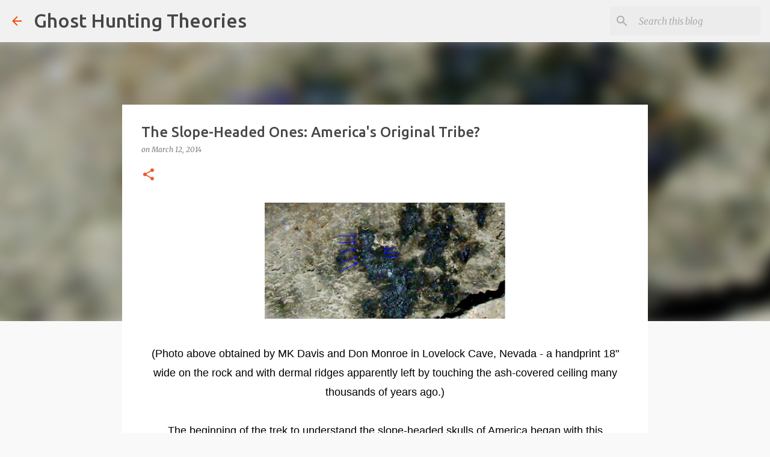

--- FILE ---
content_type: text/html; charset=UTF-8
request_url: https://www.ghosthuntingtheories.com/2014/03/the-slope-headed-ones-americas-original.html
body_size: 40955
content:
<!DOCTYPE html>
<html dir='ltr' lang='en'>
<head>
<meta content='width=device-width, initial-scale=1' name='viewport'/>
<title>The Slope-Headed Ones: America&#39;s Original Tribe?</title>
<meta content='text/html; charset=UTF-8' http-equiv='Content-Type'/>
<!-- Chrome, Firefox OS and Opera -->
<meta content='#f9f9f9' name='theme-color'/>
<!-- Windows Phone -->
<meta content='#f9f9f9' name='msapplication-navbutton-color'/>
<meta content='blogger' name='generator'/>
<link href='https://www.ghosthuntingtheories.com/favicon.ico' rel='icon' type='image/x-icon'/>
<link href='https://www.ghosthuntingtheories.com/2014/03/the-slope-headed-ones-americas-original.html' rel='canonical'/>
<link rel="alternate" type="application/atom+xml" title="Ghost Hunting Theories - Atom" href="https://www.ghosthuntingtheories.com/feeds/posts/default" />
<link rel="alternate" type="application/rss+xml" title="Ghost Hunting Theories - RSS" href="https://www.ghosthuntingtheories.com/feeds/posts/default?alt=rss" />
<link rel="service.post" type="application/atom+xml" title="Ghost Hunting Theories - Atom" href="https://www.blogger.com/feeds/562032584293780619/posts/default" />

<link rel="alternate" type="application/atom+xml" title="Ghost Hunting Theories - Atom" href="https://www.ghosthuntingtheories.com/feeds/390044825603767717/comments/default" />
<!--Can't find substitution for tag [blog.ieCssRetrofitLinks]-->
<link href='https://blogger.googleusercontent.com/img/b/R29vZ2xl/AVvXsEiZyV5UeVpurH2_f20OwAw5T18zaI08VyGoR74avAAFA6HBp_YAsQ2KYVn93mFnIwjyK2edzN9Vi8sYkaXvys6UXjGt_0hK5p4z2Ju-pXgji7puvbhb9z0m5RGMnCD_nvlFYn2cKW8-L9XR/s1600/dermalridges.jpg' rel='image_src'/>
<meta content='https://www.ghosthuntingtheories.com/2014/03/the-slope-headed-ones-americas-original.html' property='og:url'/>
<meta content='The Slope-Headed Ones: America&#39;s Original Tribe?' property='og:title'/>
<meta content='paranormal, unexplained, ghosts, bigfoot, ufos, hauntings, supernatural, ancient giants, cryptids, aliens, urbex, urban exploration, abandoned places,' property='og:description'/>
<meta content='https://blogger.googleusercontent.com/img/b/R29vZ2xl/AVvXsEiZyV5UeVpurH2_f20OwAw5T18zaI08VyGoR74avAAFA6HBp_YAsQ2KYVn93mFnIwjyK2edzN9Vi8sYkaXvys6UXjGt_0hK5p4z2Ju-pXgji7puvbhb9z0m5RGMnCD_nvlFYn2cKW8-L9XR/w1200-h630-p-k-no-nu/dermalridges.jpg' property='og:image'/>
<style type='text/css'>@font-face{font-family:'Merriweather';font-style:italic;font-weight:300;font-stretch:100%;font-display:swap;src:url(//fonts.gstatic.com/s/merriweather/v33/u-4c0qyriQwlOrhSvowK_l5-eTxCVx0ZbwLvKH2Gk9hLmp0v5yA-xXPqCzLvF-adrHOg7iDTFw.woff2)format('woff2');unicode-range:U+0460-052F,U+1C80-1C8A,U+20B4,U+2DE0-2DFF,U+A640-A69F,U+FE2E-FE2F;}@font-face{font-family:'Merriweather';font-style:italic;font-weight:300;font-stretch:100%;font-display:swap;src:url(//fonts.gstatic.com/s/merriweather/v33/u-4c0qyriQwlOrhSvowK_l5-eTxCVx0ZbwLvKH2Gk9hLmp0v5yA-xXPqCzLvF--drHOg7iDTFw.woff2)format('woff2');unicode-range:U+0301,U+0400-045F,U+0490-0491,U+04B0-04B1,U+2116;}@font-face{font-family:'Merriweather';font-style:italic;font-weight:300;font-stretch:100%;font-display:swap;src:url(//fonts.gstatic.com/s/merriweather/v33/u-4c0qyriQwlOrhSvowK_l5-eTxCVx0ZbwLvKH2Gk9hLmp0v5yA-xXPqCzLvF-SdrHOg7iDTFw.woff2)format('woff2');unicode-range:U+0102-0103,U+0110-0111,U+0128-0129,U+0168-0169,U+01A0-01A1,U+01AF-01B0,U+0300-0301,U+0303-0304,U+0308-0309,U+0323,U+0329,U+1EA0-1EF9,U+20AB;}@font-face{font-family:'Merriweather';font-style:italic;font-weight:300;font-stretch:100%;font-display:swap;src:url(//fonts.gstatic.com/s/merriweather/v33/u-4c0qyriQwlOrhSvowK_l5-eTxCVx0ZbwLvKH2Gk9hLmp0v5yA-xXPqCzLvF-WdrHOg7iDTFw.woff2)format('woff2');unicode-range:U+0100-02BA,U+02BD-02C5,U+02C7-02CC,U+02CE-02D7,U+02DD-02FF,U+0304,U+0308,U+0329,U+1D00-1DBF,U+1E00-1E9F,U+1EF2-1EFF,U+2020,U+20A0-20AB,U+20AD-20C0,U+2113,U+2C60-2C7F,U+A720-A7FF;}@font-face{font-family:'Merriweather';font-style:italic;font-weight:300;font-stretch:100%;font-display:swap;src:url(//fonts.gstatic.com/s/merriweather/v33/u-4c0qyriQwlOrhSvowK_l5-eTxCVx0ZbwLvKH2Gk9hLmp0v5yA-xXPqCzLvF-udrHOg7iA.woff2)format('woff2');unicode-range:U+0000-00FF,U+0131,U+0152-0153,U+02BB-02BC,U+02C6,U+02DA,U+02DC,U+0304,U+0308,U+0329,U+2000-206F,U+20AC,U+2122,U+2191,U+2193,U+2212,U+2215,U+FEFF,U+FFFD;}@font-face{font-family:'Merriweather';font-style:italic;font-weight:400;font-stretch:100%;font-display:swap;src:url(//fonts.gstatic.com/s/merriweather/v33/u-4c0qyriQwlOrhSvowK_l5-eTxCVx0ZbwLvKH2Gk9hLmp0v5yA-xXPqCzLvF-adrHOg7iDTFw.woff2)format('woff2');unicode-range:U+0460-052F,U+1C80-1C8A,U+20B4,U+2DE0-2DFF,U+A640-A69F,U+FE2E-FE2F;}@font-face{font-family:'Merriweather';font-style:italic;font-weight:400;font-stretch:100%;font-display:swap;src:url(//fonts.gstatic.com/s/merriweather/v33/u-4c0qyriQwlOrhSvowK_l5-eTxCVx0ZbwLvKH2Gk9hLmp0v5yA-xXPqCzLvF--drHOg7iDTFw.woff2)format('woff2');unicode-range:U+0301,U+0400-045F,U+0490-0491,U+04B0-04B1,U+2116;}@font-face{font-family:'Merriweather';font-style:italic;font-weight:400;font-stretch:100%;font-display:swap;src:url(//fonts.gstatic.com/s/merriweather/v33/u-4c0qyriQwlOrhSvowK_l5-eTxCVx0ZbwLvKH2Gk9hLmp0v5yA-xXPqCzLvF-SdrHOg7iDTFw.woff2)format('woff2');unicode-range:U+0102-0103,U+0110-0111,U+0128-0129,U+0168-0169,U+01A0-01A1,U+01AF-01B0,U+0300-0301,U+0303-0304,U+0308-0309,U+0323,U+0329,U+1EA0-1EF9,U+20AB;}@font-face{font-family:'Merriweather';font-style:italic;font-weight:400;font-stretch:100%;font-display:swap;src:url(//fonts.gstatic.com/s/merriweather/v33/u-4c0qyriQwlOrhSvowK_l5-eTxCVx0ZbwLvKH2Gk9hLmp0v5yA-xXPqCzLvF-WdrHOg7iDTFw.woff2)format('woff2');unicode-range:U+0100-02BA,U+02BD-02C5,U+02C7-02CC,U+02CE-02D7,U+02DD-02FF,U+0304,U+0308,U+0329,U+1D00-1DBF,U+1E00-1E9F,U+1EF2-1EFF,U+2020,U+20A0-20AB,U+20AD-20C0,U+2113,U+2C60-2C7F,U+A720-A7FF;}@font-face{font-family:'Merriweather';font-style:italic;font-weight:400;font-stretch:100%;font-display:swap;src:url(//fonts.gstatic.com/s/merriweather/v33/u-4c0qyriQwlOrhSvowK_l5-eTxCVx0ZbwLvKH2Gk9hLmp0v5yA-xXPqCzLvF-udrHOg7iA.woff2)format('woff2');unicode-range:U+0000-00FF,U+0131,U+0152-0153,U+02BB-02BC,U+02C6,U+02DA,U+02DC,U+0304,U+0308,U+0329,U+2000-206F,U+20AC,U+2122,U+2191,U+2193,U+2212,U+2215,U+FEFF,U+FFFD;}@font-face{font-family:'Merriweather';font-style:normal;font-weight:400;font-stretch:100%;font-display:swap;src:url(//fonts.gstatic.com/s/merriweather/v33/u-4D0qyriQwlOrhSvowK_l5UcA6zuSYEqOzpPe3HOZJ5eX1WtLaQwmYiScCmDxhtNOKl8yDr3icaGV31CPDaYKfFQn0.woff2)format('woff2');unicode-range:U+0460-052F,U+1C80-1C8A,U+20B4,U+2DE0-2DFF,U+A640-A69F,U+FE2E-FE2F;}@font-face{font-family:'Merriweather';font-style:normal;font-weight:400;font-stretch:100%;font-display:swap;src:url(//fonts.gstatic.com/s/merriweather/v33/u-4D0qyriQwlOrhSvowK_l5UcA6zuSYEqOzpPe3HOZJ5eX1WtLaQwmYiScCmDxhtNOKl8yDr3icaEF31CPDaYKfFQn0.woff2)format('woff2');unicode-range:U+0301,U+0400-045F,U+0490-0491,U+04B0-04B1,U+2116;}@font-face{font-family:'Merriweather';font-style:normal;font-weight:400;font-stretch:100%;font-display:swap;src:url(//fonts.gstatic.com/s/merriweather/v33/u-4D0qyriQwlOrhSvowK_l5UcA6zuSYEqOzpPe3HOZJ5eX1WtLaQwmYiScCmDxhtNOKl8yDr3icaG131CPDaYKfFQn0.woff2)format('woff2');unicode-range:U+0102-0103,U+0110-0111,U+0128-0129,U+0168-0169,U+01A0-01A1,U+01AF-01B0,U+0300-0301,U+0303-0304,U+0308-0309,U+0323,U+0329,U+1EA0-1EF9,U+20AB;}@font-face{font-family:'Merriweather';font-style:normal;font-weight:400;font-stretch:100%;font-display:swap;src:url(//fonts.gstatic.com/s/merriweather/v33/u-4D0qyriQwlOrhSvowK_l5UcA6zuSYEqOzpPe3HOZJ5eX1WtLaQwmYiScCmDxhtNOKl8yDr3icaGl31CPDaYKfFQn0.woff2)format('woff2');unicode-range:U+0100-02BA,U+02BD-02C5,U+02C7-02CC,U+02CE-02D7,U+02DD-02FF,U+0304,U+0308,U+0329,U+1D00-1DBF,U+1E00-1E9F,U+1EF2-1EFF,U+2020,U+20A0-20AB,U+20AD-20C0,U+2113,U+2C60-2C7F,U+A720-A7FF;}@font-face{font-family:'Merriweather';font-style:normal;font-weight:400;font-stretch:100%;font-display:swap;src:url(//fonts.gstatic.com/s/merriweather/v33/u-4D0qyriQwlOrhSvowK_l5UcA6zuSYEqOzpPe3HOZJ5eX1WtLaQwmYiScCmDxhtNOKl8yDr3icaFF31CPDaYKfF.woff2)format('woff2');unicode-range:U+0000-00FF,U+0131,U+0152-0153,U+02BB-02BC,U+02C6,U+02DA,U+02DC,U+0304,U+0308,U+0329,U+2000-206F,U+20AC,U+2122,U+2191,U+2193,U+2212,U+2215,U+FEFF,U+FFFD;}@font-face{font-family:'Ubuntu';font-style:normal;font-weight:400;font-display:swap;src:url(//fonts.gstatic.com/s/ubuntu/v21/4iCs6KVjbNBYlgoKcg72nU6AF7xm.woff2)format('woff2');unicode-range:U+0460-052F,U+1C80-1C8A,U+20B4,U+2DE0-2DFF,U+A640-A69F,U+FE2E-FE2F;}@font-face{font-family:'Ubuntu';font-style:normal;font-weight:400;font-display:swap;src:url(//fonts.gstatic.com/s/ubuntu/v21/4iCs6KVjbNBYlgoKew72nU6AF7xm.woff2)format('woff2');unicode-range:U+0301,U+0400-045F,U+0490-0491,U+04B0-04B1,U+2116;}@font-face{font-family:'Ubuntu';font-style:normal;font-weight:400;font-display:swap;src:url(//fonts.gstatic.com/s/ubuntu/v21/4iCs6KVjbNBYlgoKcw72nU6AF7xm.woff2)format('woff2');unicode-range:U+1F00-1FFF;}@font-face{font-family:'Ubuntu';font-style:normal;font-weight:400;font-display:swap;src:url(//fonts.gstatic.com/s/ubuntu/v21/4iCs6KVjbNBYlgoKfA72nU6AF7xm.woff2)format('woff2');unicode-range:U+0370-0377,U+037A-037F,U+0384-038A,U+038C,U+038E-03A1,U+03A3-03FF;}@font-face{font-family:'Ubuntu';font-style:normal;font-weight:400;font-display:swap;src:url(//fonts.gstatic.com/s/ubuntu/v21/4iCs6KVjbNBYlgoKcQ72nU6AF7xm.woff2)format('woff2');unicode-range:U+0100-02BA,U+02BD-02C5,U+02C7-02CC,U+02CE-02D7,U+02DD-02FF,U+0304,U+0308,U+0329,U+1D00-1DBF,U+1E00-1E9F,U+1EF2-1EFF,U+2020,U+20A0-20AB,U+20AD-20C0,U+2113,U+2C60-2C7F,U+A720-A7FF;}@font-face{font-family:'Ubuntu';font-style:normal;font-weight:400;font-display:swap;src:url(//fonts.gstatic.com/s/ubuntu/v21/4iCs6KVjbNBYlgoKfw72nU6AFw.woff2)format('woff2');unicode-range:U+0000-00FF,U+0131,U+0152-0153,U+02BB-02BC,U+02C6,U+02DA,U+02DC,U+0304,U+0308,U+0329,U+2000-206F,U+20AC,U+2122,U+2191,U+2193,U+2212,U+2215,U+FEFF,U+FFFD;}@font-face{font-family:'Ubuntu';font-style:normal;font-weight:500;font-display:swap;src:url(//fonts.gstatic.com/s/ubuntu/v21/4iCv6KVjbNBYlgoCjC3jvWyNPYZvg7UI.woff2)format('woff2');unicode-range:U+0460-052F,U+1C80-1C8A,U+20B4,U+2DE0-2DFF,U+A640-A69F,U+FE2E-FE2F;}@font-face{font-family:'Ubuntu';font-style:normal;font-weight:500;font-display:swap;src:url(//fonts.gstatic.com/s/ubuntu/v21/4iCv6KVjbNBYlgoCjC3jtGyNPYZvg7UI.woff2)format('woff2');unicode-range:U+0301,U+0400-045F,U+0490-0491,U+04B0-04B1,U+2116;}@font-face{font-family:'Ubuntu';font-style:normal;font-weight:500;font-display:swap;src:url(//fonts.gstatic.com/s/ubuntu/v21/4iCv6KVjbNBYlgoCjC3jvGyNPYZvg7UI.woff2)format('woff2');unicode-range:U+1F00-1FFF;}@font-face{font-family:'Ubuntu';font-style:normal;font-weight:500;font-display:swap;src:url(//fonts.gstatic.com/s/ubuntu/v21/4iCv6KVjbNBYlgoCjC3js2yNPYZvg7UI.woff2)format('woff2');unicode-range:U+0370-0377,U+037A-037F,U+0384-038A,U+038C,U+038E-03A1,U+03A3-03FF;}@font-face{font-family:'Ubuntu';font-style:normal;font-weight:500;font-display:swap;src:url(//fonts.gstatic.com/s/ubuntu/v21/4iCv6KVjbNBYlgoCjC3jvmyNPYZvg7UI.woff2)format('woff2');unicode-range:U+0100-02BA,U+02BD-02C5,U+02C7-02CC,U+02CE-02D7,U+02DD-02FF,U+0304,U+0308,U+0329,U+1D00-1DBF,U+1E00-1E9F,U+1EF2-1EFF,U+2020,U+20A0-20AB,U+20AD-20C0,U+2113,U+2C60-2C7F,U+A720-A7FF;}@font-face{font-family:'Ubuntu';font-style:normal;font-weight:500;font-display:swap;src:url(//fonts.gstatic.com/s/ubuntu/v21/4iCv6KVjbNBYlgoCjC3jsGyNPYZvgw.woff2)format('woff2');unicode-range:U+0000-00FF,U+0131,U+0152-0153,U+02BB-02BC,U+02C6,U+02DA,U+02DC,U+0304,U+0308,U+0329,U+2000-206F,U+20AC,U+2122,U+2191,U+2193,U+2212,U+2215,U+FEFF,U+FFFD;}@font-face{font-family:'Ubuntu';font-style:normal;font-weight:700;font-display:swap;src:url(//fonts.gstatic.com/s/ubuntu/v21/4iCv6KVjbNBYlgoCxCvjvWyNPYZvg7UI.woff2)format('woff2');unicode-range:U+0460-052F,U+1C80-1C8A,U+20B4,U+2DE0-2DFF,U+A640-A69F,U+FE2E-FE2F;}@font-face{font-family:'Ubuntu';font-style:normal;font-weight:700;font-display:swap;src:url(//fonts.gstatic.com/s/ubuntu/v21/4iCv6KVjbNBYlgoCxCvjtGyNPYZvg7UI.woff2)format('woff2');unicode-range:U+0301,U+0400-045F,U+0490-0491,U+04B0-04B1,U+2116;}@font-face{font-family:'Ubuntu';font-style:normal;font-weight:700;font-display:swap;src:url(//fonts.gstatic.com/s/ubuntu/v21/4iCv6KVjbNBYlgoCxCvjvGyNPYZvg7UI.woff2)format('woff2');unicode-range:U+1F00-1FFF;}@font-face{font-family:'Ubuntu';font-style:normal;font-weight:700;font-display:swap;src:url(//fonts.gstatic.com/s/ubuntu/v21/4iCv6KVjbNBYlgoCxCvjs2yNPYZvg7UI.woff2)format('woff2');unicode-range:U+0370-0377,U+037A-037F,U+0384-038A,U+038C,U+038E-03A1,U+03A3-03FF;}@font-face{font-family:'Ubuntu';font-style:normal;font-weight:700;font-display:swap;src:url(//fonts.gstatic.com/s/ubuntu/v21/4iCv6KVjbNBYlgoCxCvjvmyNPYZvg7UI.woff2)format('woff2');unicode-range:U+0100-02BA,U+02BD-02C5,U+02C7-02CC,U+02CE-02D7,U+02DD-02FF,U+0304,U+0308,U+0329,U+1D00-1DBF,U+1E00-1E9F,U+1EF2-1EFF,U+2020,U+20A0-20AB,U+20AD-20C0,U+2113,U+2C60-2C7F,U+A720-A7FF;}@font-face{font-family:'Ubuntu';font-style:normal;font-weight:700;font-display:swap;src:url(//fonts.gstatic.com/s/ubuntu/v21/4iCv6KVjbNBYlgoCxCvjsGyNPYZvgw.woff2)format('woff2');unicode-range:U+0000-00FF,U+0131,U+0152-0153,U+02BB-02BC,U+02C6,U+02DA,U+02DC,U+0304,U+0308,U+0329,U+2000-206F,U+20AC,U+2122,U+2191,U+2193,U+2212,U+2215,U+FEFF,U+FFFD;}</style>
<style id='page-skin-1' type='text/css'><!--
/*! normalize.css v8.0.0 | MIT License | github.com/necolas/normalize.css */html{line-height:1.15;-webkit-text-size-adjust:100%}body{margin:0}h1{font-size:2em;margin:.67em 0}hr{box-sizing:content-box;height:0;overflow:visible}pre{font-family:monospace,monospace;font-size:1em}a{background-color:transparent}abbr[title]{border-bottom:none;text-decoration:underline;text-decoration:underline dotted}b,strong{font-weight:bolder}code,kbd,samp{font-family:monospace,monospace;font-size:1em}small{font-size:80%}sub,sup{font-size:75%;line-height:0;position:relative;vertical-align:baseline}sub{bottom:-0.25em}sup{top:-0.5em}img{border-style:none}button,input,optgroup,select,textarea{font-family:inherit;font-size:100%;line-height:1.15;margin:0}button,input{overflow:visible}button,select{text-transform:none}button,[type="button"],[type="reset"],[type="submit"]{-webkit-appearance:button}button::-moz-focus-inner,[type="button"]::-moz-focus-inner,[type="reset"]::-moz-focus-inner,[type="submit"]::-moz-focus-inner{border-style:none;padding:0}button:-moz-focusring,[type="button"]:-moz-focusring,[type="reset"]:-moz-focusring,[type="submit"]:-moz-focusring{outline:1px dotted ButtonText}fieldset{padding:.35em .75em .625em}legend{box-sizing:border-box;color:inherit;display:table;max-width:100%;padding:0;white-space:normal}progress{vertical-align:baseline}textarea{overflow:auto}[type="checkbox"],[type="radio"]{box-sizing:border-box;padding:0}[type="number"]::-webkit-inner-spin-button,[type="number"]::-webkit-outer-spin-button{height:auto}[type="search"]{-webkit-appearance:textfield;outline-offset:-2px}[type="search"]::-webkit-search-decoration{-webkit-appearance:none}::-webkit-file-upload-button{-webkit-appearance:button;font:inherit}details{display:block}summary{display:list-item}template{display:none}[hidden]{display:none}
/*!************************************************
* Blogger Template Style
* Name: Emporio
**************************************************/
body{
word-wrap:break-word;
overflow-wrap:break-word;
word-break:break-word
}
.hidden{
display:none
}
.invisible{
visibility:hidden
}
.container:after,.float-container:after{
clear:both;
content:"";
display:table
}
.clearboth{
clear:both
}
#comments .comment .comment-actions,.subscribe-popup .FollowByEmail .follow-by-email-submit{
background:transparent;
border:0;
box-shadow:none;
color:#ee582e;
cursor:pointer;
font-size:14px;
font-weight:700;
outline:none;
text-decoration:none;
text-transform:uppercase;
width:auto
}
.dim-overlay{
height:100vh;
left:0;
position:fixed;
top:0;
width:100%
}
#sharing-dim-overlay{
background-color:transparent
}
input::-ms-clear{
display:none
}
.blogger-logo,.svg-icon-24.blogger-logo{
fill:#ff9800;
opacity:1
}
.skip-navigation{
background-color:#fff;
box-sizing:border-box;
color:#000;
display:block;
height:0;
left:0;
line-height:50px;
overflow:hidden;
padding-top:0;
position:fixed;
text-align:center;
top:0;
-webkit-transition:box-shadow .3s,height .3s,padding-top .3s;
transition:box-shadow .3s,height .3s,padding-top .3s;
width:100%;
z-index:900
}
.skip-navigation:focus{
box-shadow:0 4px 5px 0 rgba(0,0,0,.14),0 1px 10px 0 rgba(0,0,0,.12),0 2px 4px -1px rgba(0,0,0,.2);
height:50px
}
#main{
outline:none
}
.main-heading{
clip:rect(1px,1px,1px,1px);
border:0;
height:1px;
overflow:hidden;
padding:0;
position:absolute;
width:1px
}
.Attribution{
margin-top:1em;
text-align:center
}
.Attribution .blogger img,.Attribution .blogger svg{
vertical-align:bottom
}
.Attribution .blogger img{
margin-right:.5em
}
.Attribution div{
line-height:24px;
margin-top:.5em
}
.Attribution .copyright,.Attribution .image-attribution{
font-size:.7em;
margin-top:1.5em
}
.bg-photo{
background-attachment:scroll!important
}
body .CSS_LIGHTBOX{
z-index:900
}
.extendable .show-less,.extendable .show-more{
border-color:#ee582e;
color:#ee582e;
margin-top:8px
}
.extendable .show-less.hidden,.extendable .show-more.hidden,.inline-ad{
display:none
}
.inline-ad{
max-width:100%;
overflow:hidden
}
.adsbygoogle{
display:block
}
#cookieChoiceInfo{
bottom:0;
top:auto
}
iframe.b-hbp-video{
border:0
}
.post-body iframe{
max-width:100%
}
.post-body a[imageanchor="1"]{
display:inline-block
}
.byline{
margin-right:1em
}
.byline:last-child{
margin-right:0
}
.link-copied-dialog{
max-width:520px;
outline:0
}
.link-copied-dialog .modal-dialog-buttons{
margin-top:8px
}
.link-copied-dialog .goog-buttonset-default{
background:transparent;
border:0
}
.link-copied-dialog .goog-buttonset-default:focus{
outline:0
}
.paging-control-container{
margin-bottom:16px
}
.paging-control-container .paging-control{
display:inline-block
}
.paging-control-container .comment-range-text:after,.paging-control-container .paging-control{
color:#ee582e
}
.paging-control-container .comment-range-text,.paging-control-container .paging-control{
margin-right:8px
}
.paging-control-container .comment-range-text:after,.paging-control-container .paging-control:after{
padding-left:8px;
content:"\b7";
cursor:default;
pointer-events:none
}
.paging-control-container .comment-range-text:last-child:after,.paging-control-container .paging-control:last-child:after{
content:none
}
.byline.reactions iframe{
height:20px
}
.b-notification{
background-color:#fff;
border-bottom:1px solid #000;
box-sizing:border-box;
color:#000;
padding:16px 32px;
text-align:center
}
.b-notification.visible{
-webkit-transition:margin-top .3s cubic-bezier(.4,0,.2,1);
transition:margin-top .3s cubic-bezier(.4,0,.2,1)
}
.b-notification.invisible{
position:absolute
}
.b-notification-close{
position:absolute;
right:8px;
top:8px
}
.no-posts-message{
line-height:40px;
text-align:center
}
@media screen and (max-width:745px){
body.item-view .post-body a[imageanchor="1"][style*="float: left;"],body.item-view .post-body a[imageanchor="1"][style*="float: right;"]{
clear:none!important;
float:none!important
}
body.item-view .post-body a[imageanchor="1"] img{
display:block;
height:auto;
margin:0 auto
}
body.item-view .post-body>.separator:first-child>a[imageanchor="1"]:first-child{
margin-top:20px
}
.post-body a[imageanchor]{
display:block
}
body.item-view .post-body a[imageanchor="1"]{
margin-left:0!important;
margin-right:0!important
}
body.item-view .post-body a[imageanchor="1"]+a[imageanchor="1"]{
margin-top:16px
}
}
.item-control{
display:none
}
#comments{
border-top:1px dashed rgba(0,0,0,.54);
margin-top:20px;
padding:20px
}
#comments .comment-thread ol{
padding-left:0;
margin:0;
padding-left:0
}
#comments .comment .comment-replybox-single,#comments .comment-thread .comment-replies{
margin-left:60px
}
#comments .comment-thread .thread-count{
display:none
}
#comments .comment{
list-style-type:none;
padding:0 0 30px;
position:relative
}
#comments .comment .comment{
padding-bottom:8px
}
.comment .avatar-image-container{
position:absolute
}
.comment .avatar-image-container img{
border-radius:50%
}
.avatar-image-container svg,.comment .avatar-image-container .avatar-icon{
fill:#ee582e;
border:1px solid #ee582e;
border-radius:50%;
box-sizing:border-box;
height:35px;
margin:0;
padding:7px;
width:35px
}
.comment .comment-block{
margin-left:60px;
margin-top:10px;
padding-bottom:0
}
#comments .comment-author-header-wrapper{
margin-left:40px
}
#comments .comment .thread-expanded .comment-block{
padding-bottom:20px
}
#comments .comment .comment-header .user,#comments .comment .comment-header .user a{
color:#484848;
font-style:normal;
font-weight:700
}
#comments .comment .comment-actions{
bottom:0;
margin-bottom:15px;
position:absolute
}
#comments .comment .comment-actions>*{
margin-right:8px
}
#comments .comment .comment-header .datetime{
margin-left:8px;
bottom:0;
display:inline-block;
font-size:13px;
font-style:italic
}
#comments .comment .comment-footer .comment-timestamp a,#comments .comment .comment-header .datetime,#comments .comment .comment-header .datetime a{
color:rgba(72,72,72,.54)
}
#comments .comment .comment-content,.comment .comment-body{
margin-top:12px;
word-break:break-word
}
.comment-body{
margin-bottom:12px
}
#comments.embed[data-num-comments="0"]{
border:0;
margin-top:0;
padding-top:0
}
#comment-editor-src,#comments.embed[data-num-comments="0"] #comment-post-message,#comments.embed[data-num-comments="0"] div.comment-form>p,#comments.embed[data-num-comments="0"] p.comment-footer{
display:none
}
.comments .comments-content .loadmore.loaded{
max-height:0;
opacity:0;
overflow:hidden
}
.extendable .remaining-items{
height:0;
overflow:hidden;
-webkit-transition:height .3s cubic-bezier(.4,0,.2,1);
transition:height .3s cubic-bezier(.4,0,.2,1)
}
.extendable .remaining-items.expanded{
height:auto
}
.svg-icon-24,.svg-icon-24-button{
cursor:pointer;
height:24px;
min-width:24px;
width:24px
}
.touch-icon{
margin:-12px;
padding:12px
}
.touch-icon:active,.touch-icon:focus{
background-color:hsla(0,0%,60%,.4);
border-radius:50%
}
svg:not(:root).touch-icon{
overflow:visible
}
html[dir=rtl] .rtl-reversible-icon{
-webkit-transform:scaleX(-1);
transform:scaleX(-1)
}
.svg-icon-24-button,.touch-icon-button{
background:transparent;
border:0;
margin:0;
outline:none;
padding:0
}
.touch-icon-button .touch-icon:active,.touch-icon-button .touch-icon:focus{
background-color:transparent
}
.touch-icon-button:active .touch-icon,.touch-icon-button:focus .touch-icon{
background-color:hsla(0,0%,60%,.4);
border-radius:50%
}
.Profile .default-avatar-wrapper .avatar-icon{
fill:#ee4a0a;
border:1px solid #ee4a0a;
border-radius:50%;
box-sizing:border-box;
margin:0
}
.Profile .individual .default-avatar-wrapper .avatar-icon{
padding:25px
}
.Profile .individual .avatar-icon,.Profile .individual .profile-img{
height:90px;
width:90px
}
.Profile .team .default-avatar-wrapper .avatar-icon{
padding:8px
}
.Profile .team .avatar-icon,.Profile .team .default-avatar-wrapper,.Profile .team .profile-img{
height:40px;
width:40px
}
.snippet-container{
margin:0;
overflow:hidden;
position:relative
}
.snippet-fade{
right:0;
bottom:0;
box-sizing:border-box;
position:absolute;
width:96px
}
.snippet-fade:after{
content:"\2026";
float:right
}
.centered-top-container.sticky{
left:0;
position:fixed;
right:0;
top:0;
-webkit-transition-duration:.2s;
transition-duration:.2s;
-webkit-transition-property:opacity,-webkit-transform;
transition-property:opacity,-webkit-transform;
transition-property:transform,opacity;
transition-property:transform,opacity,-webkit-transform;
-webkit-transition-timing-function:cubic-bezier(.4,0,.2,1);
transition-timing-function:cubic-bezier(.4,0,.2,1);
width:auto;
z-index:8
}
.centered-top-placeholder{
display:none
}
.collapsed-header .centered-top-placeholder{
display:block
}
.centered-top-container .Header .replaced h1,.centered-top-placeholder .Header .replaced h1{
display:none
}
.centered-top-container.sticky .Header .replaced h1{
display:block
}
.centered-top-container.sticky .Header .header-widget{
background:none
}
.centered-top-container.sticky .Header .header-image-wrapper{
display:none
}
.centered-top-container img,.centered-top-placeholder img{
max-width:100%
}
.collapsible{
-webkit-transition:height .3s cubic-bezier(.4,0,.2,1);
transition:height .3s cubic-bezier(.4,0,.2,1)
}
.collapsible,.collapsible>summary{
display:block;
overflow:hidden
}
.collapsible>:not(summary){
display:none
}
.collapsible[open]>:not(summary){
display:block
}
.collapsible:focus,.collapsible>summary:focus{
outline:none
}
.collapsible>summary{
cursor:pointer;
display:block;
padding:0
}
.collapsible:focus>summary,.collapsible>summary:focus{
background-color:transparent
}
.collapsible>summary::-webkit-details-marker{
display:none
}
.collapsible-title{
-webkit-box-align:center;
align-items:center;
display:-webkit-box;
display:flex
}
.collapsible-title .title{
-webkit-box-flex:1;
-webkit-box-ordinal-group:1;
flex:1 1 auto;
order:0;
overflow:hidden;
text-overflow:ellipsis;
white-space:nowrap
}
.collapsible-title .chevron-down,.collapsible[open] .collapsible-title .chevron-up{
display:block
}
.collapsible-title .chevron-up,.collapsible[open] .collapsible-title .chevron-down{
display:none
}
.flat-button{
border-radius:2px;
font-weight:700;
margin:-8px;
padding:8px;
text-transform:uppercase
}
.flat-button,.flat-icon-button{
cursor:pointer;
display:inline-block
}
.flat-icon-button{
background:transparent;
border:0;
box-sizing:content-box;
line-height:0;
margin:-12px;
outline:none;
padding:12px
}
.flat-icon-button,.flat-icon-button .splash-wrapper{
border-radius:50%
}
.flat-icon-button .splash.animate{
-webkit-animation-duration:.3s;
animation-duration:.3s
}
body#layout .bg-photo,body#layout .bg-photo-overlay{
display:none
}
body#layout .centered{
max-width:954px
}
body#layout .navigation{
display:none
}
body#layout .sidebar-container{
display:inline-block;
width:40%
}
body#layout .hamburger-menu,body#layout .search{
display:none
}
.overflowable-container{
max-height:44px;
overflow:hidden;
position:relative
}
.overflow-button{
cursor:pointer
}
#overflowable-dim-overlay{
background:transparent
}
.overflow-popup{
background-color:#ffffff;
box-shadow:0 2px 2px 0 rgba(0,0,0,.14),0 3px 1px -2px rgba(0,0,0,.2),0 1px 5px 0 rgba(0,0,0,.12);
left:0;
max-width:calc(100% - 32px);
position:absolute;
top:0;
visibility:hidden;
z-index:101
}
.overflow-popup ul{
list-style:none
}
.overflow-popup .tabs li,.overflow-popup li{
display:block;
height:auto
}
.overflow-popup .tabs li{
padding-left:0;
padding-right:0
}
.overflow-button.hidden,.overflow-popup .tabs li.hidden,.overflow-popup li.hidden,.widget.Sharing .sharing-button{
display:none
}
.widget.Sharing .sharing-buttons li{
padding:0
}
.widget.Sharing .sharing-buttons li span{
display:none
}
.post-share-buttons{
position:relative
}
.sharing-open.touch-icon-button:active .touch-icon,.sharing-open.touch-icon-button:focus .touch-icon{
background-color:transparent
}
.share-buttons{
background-color:#ffffff;
border-radius:2px;
box-shadow:0 2px 2px 0 rgba(0,0,0,.14),0 3px 1px -2px rgba(0,0,0,.2),0 1px 5px 0 rgba(0,0,0,.12);
color:#000000;
list-style:none;
margin:0;
min-width:200px;
padding:8px 0;
position:absolute;
top:-11px;
z-index:101
}
.share-buttons.hidden{
display:none
}
.sharing-button{
background:transparent;
border:0;
cursor:pointer;
margin:0;
outline:none;
padding:0
}
.share-buttons li{
height:48px;
margin:0
}
.share-buttons li:last-child{
margin-bottom:0
}
.share-buttons li .sharing-platform-button{
box-sizing:border-box;
cursor:pointer;
display:block;
height:100%;
margin-bottom:0;
padding:0 16px;
position:relative;
width:100%
}
.share-buttons li .sharing-platform-button:focus,.share-buttons li .sharing-platform-button:hover{
background-color:hsla(0,0%,50%,.1);
outline:none
}
.share-buttons li svg[class*=" sharing-"],.share-buttons li svg[class^=sharing-]{
position:absolute;
top:10px
}
.share-buttons li span.sharing-platform-button{
position:relative;
top:0
}
.share-buttons li .platform-sharing-text{
margin-left:56px;
display:block;
font-size:16px;
line-height:48px;
white-space:nowrap
}
.sidebar-container{
-webkit-overflow-scrolling:touch;
background-color:#f9f9f9;
max-width:280px;
overflow-y:auto;
-webkit-transition-duration:.3s;
transition-duration:.3s;
-webkit-transition-property:-webkit-transform;
transition-property:-webkit-transform;
transition-property:transform;
transition-property:transform,-webkit-transform;
-webkit-transition-timing-function:cubic-bezier(0,0,.2,1);
transition-timing-function:cubic-bezier(0,0,.2,1);
width:280px;
z-index:101
}
.sidebar-container .navigation{
line-height:0;
padding:16px
}
.sidebar-container .sidebar-back{
cursor:pointer
}
.sidebar-container .widget{
background:none;
margin:0 16px;
padding:16px 0
}
.sidebar-container .widget .title{
color:#000000;
margin:0
}
.sidebar-container .widget ul{
list-style:none;
margin:0;
padding:0
}
.sidebar-container .widget ul ul{
margin-left:1em
}
.sidebar-container .widget li{
font-size:16px;
line-height:normal
}
.sidebar-container .widget+.widget{
border-top:1px solid rgba(69,69,69,0.118)
}
.BlogArchive li{
margin:16px 0
}
.BlogArchive li:last-child{
margin-bottom:0
}
.Label li a{
display:inline-block
}
.BlogArchive .post-count,.Label .label-count{
margin-left:.25em;
float:right
}
.BlogArchive .post-count:before,.Label .label-count:before{
content:"("
}
.BlogArchive .post-count:after,.Label .label-count:after{
content:")"
}
.widget.Translate .skiptranslate>div{
display:block!important
}
.widget.Profile .profile-link{
display:-webkit-box;
display:flex
}
.widget.Profile .team-member .default-avatar-wrapper,.widget.Profile .team-member .profile-img{
-webkit-box-flex:0;
margin-right:1em;
flex:0 0 auto
}
.widget.Profile .individual .profile-link{
-webkit-box-orient:vertical;
-webkit-box-direction:normal;
flex-direction:column
}
.widget.Profile .team .profile-link .profile-name{
-webkit-box-flex:1;
align-self:center;
display:block;
flex:1 1 auto
}
.dim-overlay{
background-color:rgba(0,0,0,.54)
}
body.sidebar-visible{
overflow-y:hidden
}
@media screen and (max-width:680px){
.sidebar-container{
bottom:0;
left:auto;
position:fixed;
right:0;
top:0
}
.sidebar-container.sidebar-invisible{
-webkit-transform:translateX(100%);
transform:translateX(100%);
-webkit-transition-timing-function:cubic-bezier(.4,0,.6,1);
transition-timing-function:cubic-bezier(.4,0,.6,1)
}
}
.dialog{
background:#ffffff;
box-shadow:0 2px 2px 0 rgba(0,0,0,.14),0 3px 1px -2px rgba(0,0,0,.2),0 1px 5px 0 rgba(0,0,0,.12);
box-sizing:border-box;
color:#000000;
padding:30px;
position:fixed;
text-align:center;
width:calc(100% - 24px);
z-index:101
}
.dialog input[type=email],.dialog input[type=text]{
background-color:transparent;
border:0;
border-bottom:1px solid rgba(0,0,0,.12);
color:#000000;
display:block;
font-family:Ubuntu, sans-serif;
font-size:16px;
line-height:24px;
margin:auto;
outline:none;
padding-bottom:7px;
text-align:center;
width:100%
}
.dialog input[type=email]::-webkit-input-placeholder,.dialog input[type=text]::-webkit-input-placeholder{
color:rgba(0,0,0,.5)
}
.dialog input[type=email]::-moz-placeholder,.dialog input[type=text]::-moz-placeholder{
color:rgba(0,0,0,.5)
}
.dialog input[type=email]:-ms-input-placeholder,.dialog input[type=text]:-ms-input-placeholder{
color:rgba(0,0,0,.5)
}
.dialog input[type=email]::-ms-input-placeholder,.dialog input[type=text]::-ms-input-placeholder{
color:rgba(0,0,0,.5)
}
.dialog input[type=email]::placeholder,.dialog input[type=text]::placeholder{
color:rgba(0,0,0,.5)
}
.dialog input[type=email]:focus,.dialog input[type=text]:focus{
border-bottom:2px solid #ee582e;
padding-bottom:6px
}
.dialog input.no-cursor{
color:transparent;
text-shadow:0 0 0 #000000
}
.dialog input.no-cursor:focus{
outline:none
}
.dialog input[type=submit]{
font-family:Ubuntu, sans-serif
}
.dialog .goog-buttonset-default{
color:#ee582e
}
.loading-spinner-large{
-webkit-animation:mspin-rotate 1568.63ms linear infinite;
animation:mspin-rotate 1568.63ms linear infinite;
height:48px;
overflow:hidden;
position:absolute;
width:48px;
z-index:200
}
.loading-spinner-large>div{
-webkit-animation:mspin-revrot 5332ms steps(4) infinite;
animation:mspin-revrot 5332ms steps(4) infinite
}
.loading-spinner-large>div>div{
-webkit-animation:mspin-singlecolor-large-film 1333ms steps(81) infinite;
animation:mspin-singlecolor-large-film 1333ms steps(81) infinite;
background-size:100%;
height:48px;
width:3888px
}
.mspin-black-large>div>div,.mspin-grey_54-large>div>div{
background-image:url(https://www.blogblog.com/indie/mspin_black_large.svg)
}
.mspin-white-large>div>div{
background-image:url(https://www.blogblog.com/indie/mspin_white_large.svg)
}
.mspin-grey_54-large{
opacity:.54
}
@-webkit-keyframes mspin-singlecolor-large-film{
0%{
-webkit-transform:translateX(0);
transform:translateX(0)
}
to{
-webkit-transform:translateX(-3888px);
transform:translateX(-3888px)
}
}
@keyframes mspin-singlecolor-large-film{
0%{
-webkit-transform:translateX(0);
transform:translateX(0)
}
to{
-webkit-transform:translateX(-3888px);
transform:translateX(-3888px)
}
}
@-webkit-keyframes mspin-rotate{
0%{
-webkit-transform:rotate(0deg);
transform:rotate(0deg)
}
to{
-webkit-transform:rotate(1turn);
transform:rotate(1turn)
}
}
@keyframes mspin-rotate{
0%{
-webkit-transform:rotate(0deg);
transform:rotate(0deg)
}
to{
-webkit-transform:rotate(1turn);
transform:rotate(1turn)
}
}
@-webkit-keyframes mspin-revrot{
0%{
-webkit-transform:rotate(0deg);
transform:rotate(0deg)
}
to{
-webkit-transform:rotate(-1turn);
transform:rotate(-1turn)
}
}
@keyframes mspin-revrot{
0%{
-webkit-transform:rotate(0deg);
transform:rotate(0deg)
}
to{
-webkit-transform:rotate(-1turn);
transform:rotate(-1turn)
}
}
.subscribe-popup{
max-width:364px
}
.subscribe-popup h3{
color:#484848;
font-size:1.8em;
margin-top:0
}
.subscribe-popup .FollowByEmail h3{
display:none
}
.subscribe-popup .FollowByEmail .follow-by-email-submit{
color:#ee582e;
display:inline-block;
margin:24px auto 0;
white-space:normal;
width:auto
}
.subscribe-popup .FollowByEmail .follow-by-email-submit:disabled{
cursor:default;
opacity:.3
}
@media (max-width:800px){
.blog-name div.widget.Subscribe{
margin-bottom:16px
}
body.item-view .blog-name div.widget.Subscribe{
margin:8px auto 16px;
width:100%
}
}
.sidebar-container .svg-icon-24{
fill:#ee4a0a
}
.centered-top .svg-icon-24{
fill:#ee4a0a
}
.centered-bottom .svg-icon-24.touch-icon,.centered-bottom a .svg-icon-24,.centered-bottom button .svg-icon-24{
fill:#ee582e
}
.post-wrapper .svg-icon-24.touch-icon,.post-wrapper a .svg-icon-24,.post-wrapper button .svg-icon-24{
fill:#ee582e
}
.centered-bottom .share-buttons .svg-icon-24,.share-buttons .svg-icon-24{
fill:#ee582e
}
.svg-icon-24.hamburger-menu{
fill:#ee582e
}
body#layout .page_body{
padding:0;
position:relative;
top:0
}
body#layout .page{
display:inline-block;
left:inherit;
position:relative;
vertical-align:top;
width:540px
}
body{
background:#f7f7f7 none repeat scroll top left;
background-color:#f9f9f9;
background-size:cover;
font:normal 400 20px Ubuntu, sans-serif;
margin:0;
min-height:100vh
}
body,h3,h3.title{
color:#000000
}
.post-wrapper .post-title,.post-wrapper .post-title a,.post-wrapper .post-title a:hover,.post-wrapper .post-title a:visited{
color:#484848
}
a{
color:#ee582e;
text-decoration:none
}
a:visited{
color:#ee582e
}
a:hover{
color:#ee582e
}
blockquote{
color:#555555;
font:normal 400 20px Ubuntu, sans-serif;
font-size:x-large;
font-style:italic;
font-weight:300;
text-align:center
}
.dim-overlay{
z-index:100
}
.page{
-webkit-box-orient:vertical;
-webkit-box-direction:normal;
box-sizing:border-box;
display:-webkit-box;
display:flex;
flex-direction:column;
min-height:100vh;
padding-bottom:1em
}
.page>*{
-webkit-box-flex:0;
flex:0 0 auto
}
.page>#footer{
margin-top:auto
}
.bg-photo-container{
overflow:hidden
}
.bg-photo-container,.bg-photo-container .bg-photo{
height:464px;
width:100%
}
.bg-photo-container .bg-photo{
background-position:50%;
background-size:cover;
z-index:-1
}
.centered{
margin:0 auto;
position:relative;
width:1482px
}
.centered .main,.centered .main-container{
float:left
}
.centered .main{
padding-bottom:1em
}
.centered .centered-bottom:after{
clear:both;
content:"";
display:table
}
@media (min-width:1626px){
.page_body.has-vertical-ads .centered{
width:1625px
}
}
@media (min-width:1225px) and (max-width:1482px){
.centered{
width:1081px
}
}
@media (min-width:1225px) and (max-width:1625px){
.page_body.has-vertical-ads .centered{
width:1224px
}
}
@media (max-width:1224px){
.centered{
width:680px
}
}
@media (max-width:680px){
.centered{
max-width:600px;
width:100%
}
}
.feed-view .post-wrapper.hero,.main,.main-container,.post-filter-message,.top-nav .section{
width:1187px
}
@media (min-width:1225px) and (max-width:1482px){
.feed-view .post-wrapper.hero,.main,.main-container,.post-filter-message,.top-nav .section{
width:786px
}
}
@media (min-width:1225px) and (max-width:1625px){
.feed-view .page_body.has-vertical-ads .post-wrapper.hero,.page_body.has-vertical-ads .feed-view .post-wrapper.hero,.page_body.has-vertical-ads .main,.page_body.has-vertical-ads .main-container,.page_body.has-vertical-ads .post-filter-message,.page_body.has-vertical-ads .top-nav .section{
width:786px
}
}
@media (max-width:1224px){
.feed-view .post-wrapper.hero,.main,.main-container,.post-filter-message,.top-nav .section{
width:auto
}
}
.widget .title{
font-size:22.5px;
line-height:35px;
margin:22.5px 0
}
.extendable .show-less,.extendable .show-more{
color:#F57C00;
cursor:pointer;
font:500 12px Ubuntu, sans-serif;
margin:0 -16px;
padding:16px;
text-transform:uppercase
}
.widget.Profile{
font:normal 400 20px Ubuntu, sans-serif
}
.sidebar-container .widget.Profile{
padding:16px
}
.widget.Profile h2{
display:none
}
.widget.Profile .title{
margin:16px 32px
}
.widget.Profile .profile-img{
border-radius:50%
}
.widget.Profile .individual{
display:-webkit-box;
display:flex
}
.widget.Profile .individual .profile-info{
margin-left:16px;
align-self:center
}
.widget.Profile .profile-datablock{
margin-bottom:.75em;
margin-top:0
}
.widget.Profile .profile-link{
background-image:none!important;
font-family:inherit;
max-width:100%;
overflow:hidden
}
.widget.Profile .individual .profile-link{
display:block;
margin:0 -10px;
padding:0 10px
}
.widget.Profile .individual .profile-data a.profile-link.g-profile,.widget.Profile .team a.profile-link.g-profile .profile-name{
color:#000000;
font:500 16px Ubuntu, sans-serif;
margin-bottom:.75em
}
.widget.Profile .individual .profile-data a.profile-link.g-profile{
line-height:1.25
}
.widget.Profile .individual>a:first-child{
flex-shrink:0
}
.widget.Profile dd{
margin:0
}
.widget.Profile ul{
list-style:none;
padding:0
}
.widget.Profile ul li{
margin:10px 0 30px
}
.widget.Profile .team .extendable,.widget.Profile .team .extendable .first-items,.widget.Profile .team .extendable .remaining-items{
margin:0;
max-width:100%;
padding:0
}
.widget.Profile .team-member .profile-name-container{
-webkit-box-flex:0;
flex:0 1 auto
}
.widget.Profile .team .extendable .show-less,.widget.Profile .team .extendable .show-more{
left:56px;
position:relative
}
#comments a,.post-wrapper a{
color:#ee582e
}
div.widget.Blog .blog-posts .post-outer{
border:0
}
div.widget.Blog .post-outer{
padding-bottom:0
}
.post .thumb{
float:left;
height:20%;
width:20%
}
.no-posts-message,.status-msg-body{
margin:10px 0
}
.blog-pager{
text-align:center
}
.post-title{
margin:0
}
.post-title,.post-title a{
font:500 24px Ubuntu, sans-serif
}
.post-body{
display:block;
font:400 16px Merriweather, Georgia, serif;
line-height:32px;
margin:0
}
.post-body,.post-snippet{
color:#000000
}
.post-snippet{
font:400 14px Merriweather, Georgia, serif;
line-height:24px;
margin:8px 0;
max-height:72px
}
.post-snippet .snippet-fade{
background:-webkit-linear-gradient(left,#ffffff 0,#ffffff 20%,rgba(255, 255, 255, 0) 100%);
background:linear-gradient(to left,#ffffff 0,#ffffff 20%,rgba(255, 255, 255, 0) 100%);
bottom:0;
color:#000000;
position:absolute
}
.post-body img{
height:inherit;
max-width:100%
}
.byline,.byline.post-author a,.byline.post-timestamp a{
color:#7d7d7d;
font:italic 400 12px Merriweather, Georgia, serif
}
.byline.post-author{
text-transform:lowercase
}
.byline.post-author a{
text-transform:none
}
.item-byline .byline,.post-header .byline{
margin-right:0
}
.post-share-buttons .share-buttons{
background:#ffffff;
color:#000000;
font:400 14px Ubuntu, sans-serif
}
.tr-caption{
color:#555555;
font:normal 400 20px Ubuntu, sans-serif;
font-size:1.1em;
font-style:italic
}
.post-filter-message{
background-color:#ee4a0a;
box-sizing:border-box;
color:#ffffff;
display:-webkit-box;
display:flex;
font:italic 400 18px Merriweather, Georgia, serif;
margin-bottom:16px;
margin-top:32px;
padding:12px 16px
}
.post-filter-message>div:first-child{
-webkit-box-flex:1;
flex:1 0 auto
}
.post-filter-message a{
padding-left:30px;
color:#F57C00;
color:#ffffff;
cursor:pointer;
font:500 12px Ubuntu, sans-serif;
text-transform:uppercase;
white-space:nowrap
}
.post-filter-message .search-label,.post-filter-message .search-query{
font-style:italic;
quotes:"\201c" "\201d" "\2018" "\2019"
}
.post-filter-message .search-label:before,.post-filter-message .search-query:before{
content:open-quote
}
.post-filter-message .search-label:after,.post-filter-message .search-query:after{
content:close-quote
}
#blog-pager{
margin-bottom:1em;
margin-top:2em
}
#blog-pager a{
color:#F57C00;
cursor:pointer;
font:500 12px Ubuntu, sans-serif;
text-transform:uppercase
}
.Label{
overflow-x:hidden
}
.Label ul{
list-style:none;
padding:0
}
.Label li{
display:inline-block;
max-width:100%;
overflow:hidden;
text-overflow:ellipsis;
white-space:nowrap
}
.Label .first-ten{
margin-top:16px
}
.Label .show-all{
border-color:#ee582e;
color:#ee582e;
cursor:pointer;
font-style:normal;
margin-top:8px;
text-transform:uppercase
}
.Label .show-all,.Label .show-all.hidden{
display:inline-block
}
.Label li a,.Label span.label-size,.byline.post-labels a{
background-color:rgba(238,74,10,.1);
border-radius:2px;
color:#ee4a0a;
cursor:pointer;
display:inline-block;
font:500 10.5px Ubuntu, sans-serif;
line-height:1.5;
margin:4px 4px 4px 0;
padding:4px 8px;
text-transform:uppercase;
vertical-align:middle
}
body.item-view .byline.post-labels a{
background-color:rgba(238,88,46,.1);
color:#ee582e
}
.FeaturedPost .item-thumbnail img{
max-width:100%
}
.sidebar-container .FeaturedPost .post-title a{
color:#ee4a0a;
font:500 14px Ubuntu, sans-serif
}
body.item-view .PopularPosts{
display:inline-block;
overflow-y:auto;
vertical-align:top;
width:280px
}
.PopularPosts h3.title{
font:500 16px Ubuntu, sans-serif
}
.PopularPosts .post-title{
margin:0 0 16px
}
.PopularPosts .post-title a{
color:#ee4a0a;
font:500 14px Ubuntu, sans-serif;
line-height:24px
}
.PopularPosts .item-thumbnail{
clear:both;
height:152px;
overflow-y:hidden;
width:100%
}
.PopularPosts .item-thumbnail img{
padding:0;
width:100%
}
.PopularPosts .popular-posts-snippet{
color:#616161;
font:italic 400 14px Merriweather, Georgia, serif;
line-height:24px;
max-height:calc(24px * 4);
overflow:hidden
}
.PopularPosts .popular-posts-snippet .snippet-fade{
color:#616161
}
.PopularPosts .post{
margin:30px 0;
position:relative
}
.PopularPosts .post+.post{
padding-top:1em
}
.popular-posts-snippet .snippet-fade{
right:0;
background:-webkit-linear-gradient(left,#f9f9f9 0,#f9f9f9 20%,rgba(249, 249, 249, 0) 100%);
background:linear-gradient(to left,#f9f9f9 0,#f9f9f9 20%,rgba(249, 249, 249, 0) 100%);
height:24px;
line-height:24px;
position:absolute;
top:calc(24px * 3);
width:96px
}
.Attribution{
color:#000000
}
.Attribution a,.Attribution a:hover,.Attribution a:visited{
color:#ee582e
}
.Attribution svg{
fill:#7d7d7d
}
.inline-ad{
margin-bottom:16px
}
.item-view .inline-ad{
display:block
}
.vertical-ad-container{
margin-left:15px;
float:left;
min-height:1px;
width:128px
}
.item-view .vertical-ad-container{
margin-top:30px
}
.inline-ad-placeholder,.vertical-ad-placeholder{
background:#ffffff;
border:1px solid #000;
opacity:.9;
text-align:center;
vertical-align:middle
}
.inline-ad-placeholder span,.vertical-ad-placeholder span{
color:#484848;
display:block;
font-weight:700;
margin-top:290px;
text-transform:uppercase
}
.vertical-ad-placeholder{
height:600px
}
.vertical-ad-placeholder span{
margin-top:290px;
padding:0 40px
}
.inline-ad-placeholder{
height:90px
}
.inline-ad-placeholder span{
margin-top:35px
}
.centered-top-container.sticky,.sticky .centered-top{
background-color:#f1f1f1
}
.centered-top{
-webkit-box-align:start;
align-items:flex-start;
display:-webkit-box;
display:flex;
flex-wrap:wrap;
margin:0 auto;
max-width:1482px;
padding-top:40px
}
.page_body.has-vertical-ads .centered-top{
max-width:1625px
}
.centered-top .blog-name,.centered-top .hamburger-section,.centered-top .search{
margin-left:16px
}
.centered-top .return_link{
-webkit-box-flex:0;
-webkit-box-ordinal-group:1;
flex:0 0 auto;
height:24px;
order:0;
width:24px
}
.centered-top .blog-name{
-webkit-box-flex:1;
-webkit-box-ordinal-group:2;
flex:1 1 0;
order:1
}
.centered-top .search{
-webkit-box-flex:0;
-webkit-box-ordinal-group:3;
flex:0 0 auto;
order:2
}
.centered-top .hamburger-section{
-webkit-box-flex:0;
-webkit-box-ordinal-group:4;
display:none;
flex:0 0 auto;
order:3
}
.centered-top .subscribe-section-container{
-webkit-box-flex:1;
-webkit-box-ordinal-group:5;
flex:1 0 100%;
order:4
}
.centered-top .top-nav{
-webkit-box-flex:1;
-webkit-box-ordinal-group:6;
flex:1 0 100%;
margin-top:32px;
order:5
}
.sticky .centered-top{
-webkit-box-align:center;
align-items:center;
box-sizing:border-box;
flex-wrap:nowrap;
padding:0 16px
}
.sticky .centered-top .blog-name{
-webkit-box-flex:0;
flex:0 1 auto;
max-width:none;
min-width:0
}
.sticky .centered-top .subscribe-section-container{
border-left:1px solid rgba(69,69,69,0.298);
-webkit-box-flex:1;
-webkit-box-ordinal-group:3;
flex:1 0 auto;
margin:0 16px;
order:2
}
.sticky .centered-top .search{
-webkit-box-flex:1;
-webkit-box-ordinal-group:4;
flex:1 0 auto;
order:3
}
.sticky .centered-top .hamburger-section{
-webkit-box-ordinal-group:5;
order:4
}
.sticky .centered-top .top-nav{
display:none
}
.search{
position:relative;
width:250px
}
.search,.search .search-expand,.search .section{
height:48px
}
.search .search-expand{
margin-left:auto;
background:transparent;
border:0;
display:none;
margin:0;
outline:none;
padding:0
}
.search .search-expand-text{
display:none
}
.search .search-expand .svg-icon-24,.search .search-submit-container .svg-icon-24{
fill:rgba(69,69,69,0.376);
-webkit-transition:fill .3s cubic-bezier(.4,0,.2,1);
transition:fill .3s cubic-bezier(.4,0,.2,1)
}
.search h3{
display:none
}
.search .section{
right:0;
box-sizing:border-box;
line-height:24px;
overflow-x:hidden;
position:absolute;
top:0;
-webkit-transition-duration:.3s;
transition-duration:.3s;
-webkit-transition-property:background-color,width;
transition-property:background-color,width;
-webkit-transition-timing-function:cubic-bezier(.4,0,.2,1);
transition-timing-function:cubic-bezier(.4,0,.2,1);
width:250px;
z-index:8
}
.search .section,.search.focused .section{
background-color:rgba(69,69,69,0.027)
}
.search form{
display:-webkit-box;
display:flex
}
.search form .search-submit-container{
-webkit-box-align:center;
-webkit-box-flex:0;
-webkit-box-ordinal-group:1;
align-items:center;
display:-webkit-box;
display:flex;
flex:0 0 auto;
height:48px;
order:0
}
.search form .search-input{
-webkit-box-flex:1;
-webkit-box-ordinal-group:2;
flex:1 1 auto;
order:1
}
.search form .search-input input{
box-sizing:border-box;
height:48px;
width:100%
}
.search .search-submit-container input[type=submit]{
display:none
}
.search .search-submit-container .search-icon{
margin:0;
padding:12px 8px
}
.search .search-input input{
background:none;
border:0;
color:#474747;
font:400 16px Merriweather, Georgia, serif;
outline:none;
padding:0 8px
}
.search .search-input input::-webkit-input-placeholder{
color:rgba(69,69,69,0.376);
font:italic 400 15px Merriweather, Georgia, serif;
line-height:48px
}
.search .search-input input::-moz-placeholder{
color:rgba(69,69,69,0.376);
font:italic 400 15px Merriweather, Georgia, serif;
line-height:48px
}
.search .search-input input:-ms-input-placeholder{
color:rgba(69,69,69,0.376);
font:italic 400 15px Merriweather, Georgia, serif;
line-height:48px
}
.search .search-input input::-ms-input-placeholder{
color:rgba(69,69,69,0.376);
font:italic 400 15px Merriweather, Georgia, serif;
line-height:48px
}
.search .search-input input::placeholder{
color:rgba(69,69,69,0.376);
font:italic 400 15px Merriweather, Georgia, serif;
line-height:48px
}
.search .dim-overlay{
background-color:transparent
}
.centered-top .Header h1{
box-sizing:border-box;
color:#474747;
font:500 62px Ubuntu, sans-serif;
margin:0;
padding:0
}
.centered-top .Header h1 a,.centered-top .Header h1 a:hover,.centered-top .Header h1 a:visited{
color:inherit;
font-size:inherit
}
.centered-top .Header p{
color:#474747;
font:italic 300 14px Merriweather, Georgia, serif;
line-height:1.7;
margin:16px 0;
padding:0
}
.sticky .centered-top .Header h1{
color:#474747;
font-size:32px;
margin:16px 0;
overflow:hidden;
padding:0;
text-overflow:ellipsis;
white-space:nowrap
}
.sticky .centered-top .Header p{
display:none
}
.subscribe-section-container{
border-left:0;
margin:0
}
.subscribe-section-container .subscribe-button{
background:transparent;
border:0;
color:#F57C00;
cursor:pointer;
display:inline-block;
font:700 12px Ubuntu, sans-serif;
margin:0 auto;
outline:none;
padding:16px;
text-transform:uppercase;
white-space:nowrap
}
.top-nav .PageList h3{
margin-left:16px
}
.top-nav .PageList ul{
list-style:none;
margin:0;
padding:0
}
.top-nav .PageList ul li{
color:#F57C00;
cursor:pointer;
font:500 12px Ubuntu, sans-serif;
font:700 12px Ubuntu, sans-serif;
text-transform:uppercase
}
.top-nav .PageList ul li a{
background-color:#ffffff;
color:#ee4a0a;
display:block;
height:44px;
line-height:44px;
overflow:hidden;
padding:0 22px;
text-overflow:ellipsis;
vertical-align:middle
}
.top-nav .PageList ul li.selected a{
color:#ee4a0a
}
.top-nav .PageList ul li:first-child a{
padding-left:16px
}
.top-nav .PageList ul li:last-child a{
padding-right:16px
}
.top-nav .PageList .dim-overlay{
opacity:0
}
.top-nav .overflowable-contents li{
float:left;
max-width:100%
}
.top-nav .overflow-button{
-webkit-box-align:center;
-webkit-box-flex:0;
align-items:center;
display:-webkit-box;
display:flex;
flex:0 0 auto;
height:44px;
padding:0 16px;
position:relative;
-webkit-transition:opacity .3s cubic-bezier(.4,0,.2,1);
transition:opacity .3s cubic-bezier(.4,0,.2,1);
width:24px
}
.top-nav .overflow-button.hidden{
display:none
}
.top-nav .overflow-button svg{
margin-top:0
}
@media (max-width:1224px){
.search{
width:24px
}
.search .search-expand{
display:block;
position:relative;
z-index:8
}
.search .search-expand .search-expand-icon{
fill:transparent
}
.search .section{
background-color:rgba(69, 69, 69, 0);
width:32px;
z-index:7
}
.search.focused .section{
width:250px;
z-index:8
}
.search .search-submit-container .svg-icon-24{
fill:#ee4a0a
}
.search.focused .search-submit-container .svg-icon-24{
fill:rgba(69,69,69,0.376)
}
.blog-name,.return_link,.subscribe-section-container{
opacity:1;
-webkit-transition:opacity .3s cubic-bezier(.4,0,.2,1);
transition:opacity .3s cubic-bezier(.4,0,.2,1)
}
.centered-top.search-focused .blog-name,.centered-top.search-focused .return_link,.centered-top.search-focused .subscribe-section-container{
opacity:0
}
body.search-view .centered-top.search-focused .blog-name .section,body.search-view .centered-top.search-focused .subscribe-section-container{
display:none
}
}
@media (max-width:745px){
.top-nav .section.no-items#page_list_top{
display:none
}
.centered-top{
padding-top:16px
}
.centered-top .header_container{
margin:0 auto;
max-width:600px
}
.centered-top .hamburger-section{
-webkit-box-align:center;
margin-right:24px;
align-items:center;
display:-webkit-box;
display:flex;
height:48px
}
.widget.Header h1{
font:500 36px Ubuntu, sans-serif;
padding:0
}
.top-nav .PageList{
max-width:100%;
overflow-x:auto
}
.centered-top-container.sticky .centered-top{
flex-wrap:wrap
}
.centered-top-container.sticky .blog-name{
-webkit-box-flex:1;
flex:1 1 0
}
.centered-top-container.sticky .search{
-webkit-box-flex:0;
flex:0 0 auto
}
.centered-top-container.sticky .hamburger-section,.centered-top-container.sticky .search{
margin-bottom:8px;
margin-top:8px
}
.centered-top-container.sticky .subscribe-section-container{
-webkit-box-flex:1;
-webkit-box-ordinal-group:6;
border:0;
flex:1 0 100%;
margin:-16px 0 0;
order:5
}
body.item-view .centered-top-container.sticky .subscribe-section-container{
margin-left:24px
}
.centered-top-container.sticky .subscribe-button{
margin-bottom:0;
padding:8px 16px 16px
}
.centered-top-container.sticky .widget.Header h1{
font-size:16px;
margin:0
}
}
body.sidebar-visible .page{
overflow-y:scroll
}
.sidebar-container{
margin-left:15px;
float:left
}
.sidebar-container a{
color:#ee4a0a;
font:400 14px Merriweather, Georgia, serif
}
.sidebar-container .sidebar-back{
float:right
}
.sidebar-container .navigation{
display:none
}
.sidebar-container .widget{
margin:auto 0;
padding:24px
}
.sidebar-container .widget .title{
font:500 16px Ubuntu, sans-serif
}
@media (min-width:681px) and (max-width:1224px){
.error-view .sidebar-container{
display:none
}
}
@media (max-width:680px){
.sidebar-container{
margin-left:0;
max-width:none;
width:100%
}
.sidebar-container .navigation{
display:block;
padding:24px
}
.sidebar-container .navigation+.sidebar.section{
clear:both
}
.sidebar-container .widget{
padding-left:32px
}
.sidebar-container .widget.Profile{
padding-left:24px
}
}
.post-wrapper{
background-color:#ffffff;
position:relative
}
.feed-view .blog-posts{
margin-right:-15px;
width:calc(100% + 15px)
}
.feed-view .post-wrapper{
border-radius:0px;
float:left;
overflow:hidden;
-webkit-transition:box-shadow .3s cubic-bezier(.4,0,.2,1);
transition:box-shadow .3s cubic-bezier(.4,0,.2,1);
width:385px
}
.feed-view .post-wrapper:hover{
box-shadow:0 4px 5px 0 rgba(0,0,0,.14),0 1px 10px 0 rgba(0,0,0,.12),0 2px 4px -1px rgba(0,0,0,.2)
}
.feed-view .post-wrapper.hero{
background-position:50%;
background-size:cover;
position:relative
}
.feed-view .post-wrapper .post,.feed-view .post-wrapper .post .snippet-thumbnail{
background-color:#ffffff;
padding:24px 16px
}
.feed-view .post-wrapper .snippet-thumbnail{
-webkit-transition:opacity .3s cubic-bezier(.4,0,.2,1);
transition:opacity .3s cubic-bezier(.4,0,.2,1)
}
.feed-view .post-wrapper.has-labels.image .snippet-thumbnail-container{
background-color:rgba(0, 0, 0, 1)
}
.feed-view .post-wrapper.has-labels:hover .snippet-thumbnail{
opacity:.7
}
.feed-view .inline-ad,.feed-view .post-wrapper{
margin-right:15px;
margin-left:0;
margin-bottom:15px;
margin-top:0
}
.feed-view .post-wrapper.hero .post-title a{
font-size:20px;
line-height:24px
}
.feed-view .post-wrapper.not-hero .post-title a{
font-size:16px;
line-height:24px
}
.feed-view .post-wrapper .post-title a{
display:block;
margin:-296px -16px;
padding:296px 16px;
position:relative;
text-overflow:ellipsis;
z-index:2
}
.feed-view .post-wrapper .byline,.feed-view .post-wrapper .comment-link{
position:relative;
z-index:3
}
.feed-view .not-hero.post-wrapper.no-image .post-title-container{
position:relative;
top:-90px
}
.feed-view .post-wrapper .post-header{
padding:5px 0
}
.feed-view .byline{
line-height:12px
}
.feed-view .hero .byline{
line-height:15.6px
}
.feed-view .hero .byline,.feed-view .hero .byline.post-author a,.feed-view .hero .byline.post-timestamp a{
font-size:14px
}
.feed-view .post-comment-link{
float:left
}
.feed-view .post-share-buttons{
float:right
}
.feed-view .header-buttons-byline{
height:24px;
margin-top:16px
}
.feed-view .header-buttons-byline .byline{
height:24px
}
.feed-view .post-header-right-buttons .post-comment-link,.feed-view .post-header-right-buttons .post-jump-link{
display:block;
float:left;
margin-left:16px
}
.feed-view .post .num_comments{
display:inline-block;
font:500 24px Ubuntu, sans-serif;
font-size:12px;
margin:-14px 6px 0;
vertical-align:middle
}
.feed-view .post-wrapper .post-jump-link{
float:right
}
.feed-view .post-wrapper .post-footer{
margin-top:15px
}
.feed-view .post-wrapper .snippet-thumbnail,.feed-view .post-wrapper .snippet-thumbnail-container{
height:184px;
overflow-y:hidden
}
.feed-view .post-wrapper .snippet-thumbnail{
background-position:50%;
background-size:cover;
display:block;
width:100%
}
.feed-view .post-wrapper.hero .snippet-thumbnail,.feed-view .post-wrapper.hero .snippet-thumbnail-container{
height:272px;
overflow-y:hidden
}
@media (min-width:681px){
.feed-view .post-title a .snippet-container{
height:48px;
max-height:48px
}
.feed-view .post-title a .snippet-fade{
background:-webkit-linear-gradient(left,#ffffff 0,#ffffff 20%,rgba(255, 255, 255, 0) 100%);
background:linear-gradient(to left,#ffffff 0,#ffffff 20%,rgba(255, 255, 255, 0) 100%);
color:transparent;
height:24px;
width:96px
}
.feed-view .hero .post-title-container .post-title a .snippet-container{
height:24px;
max-height:24px
}
.feed-view .hero .post-title a .snippet-fade{
height:24px
}
.feed-view .post-header-left-buttons{
position:relative
}
.feed-view .post-header-left-buttons:hover .touch-icon{
opacity:1
}
.feed-view .hero.post-wrapper.no-image .post-authordate,.feed-view .hero.post-wrapper.no-image .post-title-container{
position:relative;
top:-150px
}
.feed-view .hero.post-wrapper.no-image .post-title-container{
text-align:center
}
.feed-view .hero.post-wrapper.no-image .post-authordate{
-webkit-box-pack:center;
justify-content:center
}
.feed-view .labels-outer-container{
margin:0 -4px;
opacity:0;
position:absolute;
top:20px;
-webkit-transition:opacity .2s;
transition:opacity .2s;
width:calc(100% - 2 * 16px)
}
.feed-view .post-wrapper.has-labels:hover .labels-outer-container{
opacity:1
}
.feed-view .labels-container{
max-height:calc(23.75px + 2 * 4px);
overflow:hidden
}
.feed-view .labels-container .labels-more,.feed-view .labels-container .overflow-button-container{
display:inline-block;
float:right
}
.feed-view .labels-items{
padding:0 4px
}
.feed-view .labels-container a{
display:inline-block;
max-width:calc(100% - 16px);
overflow-x:hidden;
text-overflow:ellipsis;
vertical-align:top;
white-space:nowrap
}
.feed-view .labels-more{
margin-left:8px;
min-width:23.75px;
padding:0;
width:23.75px
}
.feed-view .byline.post-labels{
margin:0
}
.feed-view .byline.post-labels a,.feed-view .labels-more a{
background-color:#ffffff;
box-shadow:0 0 2px 0 rgba(0,0,0,.18);
color:#ee582e;
opacity:.9
}
.feed-view .labels-more a{
border-radius:50%;
display:inline-block;
font:500 10.5px Ubuntu, sans-serif;
height:23.75px;
line-height:23.75px;
max-width:23.75px;
padding:0;
text-align:center;
width:23.75px
}
}
@media (max-width:1224px){
.feed-view .centered{
padding-right:0
}
.feed-view .centered .main-container{
float:none
}
.feed-view .blog-posts{
margin-right:0;
width:auto
}
.feed-view .post-wrapper{
float:none
}
.feed-view .post-wrapper.hero{
width:680px
}
.feed-view .page_body .centered div.widget.FeaturedPost,.feed-view div.widget.Blog{
width:385px
}
.post-filter-message,.top-nav{
margin-top:32px
}
.widget.Header h1{
font:500 36px Ubuntu, sans-serif
}
.post-filter-message{
display:block
}
.post-filter-message a{
display:block;
margin-top:8px;
padding-left:0
}
.feed-view .not-hero .post-title-container .post-title a .snippet-container{
height:auto
}
.feed-view .vertical-ad-container{
display:none
}
.feed-view .blog-posts .inline-ad{
display:block
}
}
@media (max-width:680px){
.feed-view .centered .main{
float:none;
width:100%
}
.feed-view .centered .centered-bottom,.feed-view .centered-bottom .hero.post-wrapper,.feed-view .centered-bottom .post-wrapper{
max-width:600px;
width:auto
}
.feed-view #header{
width:auto
}
.feed-view .page_body .centered div.widget.FeaturedPost,.feed-view div.widget.Blog{
top:50px;
width:100%;
z-index:6
}
.feed-view .main>.widget .title,.feed-view .post-filter-message{
margin-left:8px;
margin-right:8px
}
.feed-view .hero.post-wrapper{
background-color:#ee582e;
border-radius:0;
height:416px
}
.feed-view .hero.post-wrapper .post{
bottom:0;
box-sizing:border-box;
margin:16px;
position:absolute;
width:calc(100% - 32px)
}
.feed-view .hero.no-image.post-wrapper .post{
box-shadow:0 0 16px rgba(0,0,0,.2);
padding-top:120px;
top:0
}
.feed-view .hero.no-image.post-wrapper .post-footer{
bottom:16px;
position:absolute;
width:calc(100% - 32px)
}
.hero.post-wrapper h3{
white-space:normal
}
.feed-view .post-wrapper h3,.feed-view .post-wrapper:hover h3{
width:auto
}
.feed-view .hero.post-wrapper{
margin:0 0 15px
}
.feed-view .inline-ad,.feed-view .post-wrapper{
margin:0 8px 16px
}
.feed-view .post-labels{
display:none
}
.feed-view .post-wrapper .snippet-thumbnail{
background-size:cover;
display:block;
height:184px;
margin:0;
max-height:184px;
width:100%
}
.feed-view .post-wrapper.hero .snippet-thumbnail,.feed-view .post-wrapper.hero .snippet-thumbnail-container{
height:416px;
max-height:416px
}
.feed-view .header-author-byline{
display:none
}
.feed-view .hero .header-author-byline{
display:block
}
}
.item-view .page_body{
padding-top:70px
}
.item-view .centered,.item-view .centered .main,.item-view .centered .main-container,.item-view .page_body.has-vertical-ads .centered,.item-view .page_body.has-vertical-ads .centered .main,.item-view .page_body.has-vertical-ads .centered .main-container{
width:100%
}
.item-view .main-container{
margin-right:15px;
max-width:890px
}
.item-view .centered-bottom{
margin-left:auto;
margin-right:auto;
max-width:1185px;
padding-right:0;
padding-top:0;
width:100%
}
.item-view .page_body.has-vertical-ads .centered-bottom{
max-width:1328px;
width:100%
}
.item-view .bg-photo{
-webkit-filter:blur(12px);
filter:blur(12px);
-webkit-transform:scale(1.05);
transform:scale(1.05)
}
.item-view .bg-photo-container+.centered .centered-bottom{
margin-top:0
}
.item-view .bg-photo-container+.centered .centered-bottom .post-wrapper{
margin-top:-368px
}
.item-view .bg-photo-container+.centered-bottom{
margin-top:0
}
.item-view .inline-ad{
margin-bottom:0;
margin-top:30px;
padding-bottom:16px
}
.item-view .post-wrapper{
border-radius:0px 0px 0 0;
float:none;
height:auto;
margin:0;
padding:32px;
width:auto
}
.item-view .post-outer{
padding:8px
}
.item-view .comments{
border-radius:0 0 0px 0px;
color:#000000;
margin:0 8px 8px
}
.item-view .post-title{
font:500 24px Ubuntu, sans-serif
}
.item-view .post-header{
display:block;
width:auto
}
.item-view .post-share-buttons{
display:block;
margin-bottom:40px;
margin-top:20px
}
.item-view .post-footer{
display:block
}
.item-view .post-footer a{
color:#F57C00;
color:#ee582e;
cursor:pointer;
font:500 12px Ubuntu, sans-serif;
text-transform:uppercase
}
.item-view .post-footer-line{
border:0
}
.item-view .sidebar-container{
margin-left:0;
box-sizing:border-box;
margin-top:15px;
max-width:280px;
padding:0;
width:280px
}
.item-view .sidebar-container .widget{
padding:15px 0
}
@media (max-width:1328px){
.item-view .centered{
width:100%
}
.item-view .centered .centered-bottom{
margin-left:auto;
margin-right:auto;
padding-right:0;
padding-top:0;
width:100%
}
.item-view .centered .main-container{
float:none;
margin:0 auto
}
.item-view div.section.main div.widget.PopularPosts{
margin:0 2.5%;
position:relative;
top:0;
width:95%
}
.item-view .bg-photo-container+.centered .main{
margin-top:0
}
.item-view div.widget.Blog{
margin:auto;
width:100%
}
.item-view .post-share-buttons{
margin-bottom:32px
}
.item-view .sidebar-container{
float:none;
margin:0;
max-height:none;
max-width:none;
padding:0 15px;
position:static;
width:100%
}
.item-view .sidebar-container .section{
margin:15px auto;
max-width:480px
}
.item-view .sidebar-container .section .widget{
position:static;
width:100%
}
.item-view .vertical-ad-container{
display:none
}
.item-view .blog-posts .inline-ad{
display:block
}
}
@media (max-width:745px){
.item-view.has-subscribe .bg-photo-container,.item-view.has-subscribe .centered-bottom{
padding-top:88px
}
.item-view .bg-photo,.item-view .bg-photo-container{
height:296px;
width:auto
}
.item-view .bg-photo-container+.centered .centered-bottom .post-wrapper{
margin-top:-240px
}
.item-view .bg-photo-container+.centered .centered-bottom,.item-view .page_body.has-subscribe .bg-photo-container+.centered .centered-bottom{
margin-top:0
}
.item-view .post-outer{
background:#ffffff
}
.item-view .post-outer .post-wrapper{
padding:16px
}
.item-view .comments{
margin:0
}
}
#comments{
background:#ffffff;
border-top:1px solid rgba(69,69,69,0.118);
margin-top:0;
padding:32px
}
#comments .comment-form .title,#comments h3.title{
clip:rect(1px,1px,1px,1px);
border:0;
height:1px;
overflow:hidden;
padding:0;
position:absolute;
width:1px
}
#comments .comment-form{
border-bottom:1px solid rgba(69,69,69,0.118);
border-top:1px solid rgba(69,69,69,0.118)
}
.item-view #comments .comment-form h4{
clip:rect(1px,1px,1px,1px);
border:0;
height:1px;
overflow:hidden;
padding:0;
position:absolute;
width:1px
}
#comment-holder .continue{
display:none
}

--></style>
<style id='template-skin-1' type='text/css'><!--
body#layout .hidden,
body#layout .invisible {
display: inherit;
}
body#layout .centered-bottom {
position: relative;
}
body#layout .section.featured-post,
body#layout .section.main,
body#layout .section.vertical-ad-container {
float: left;
width: 55%;
}
body#layout .sidebar-container {
display: inline-block;
width: 39%;
}
body#layout .centered-bottom:after {
clear: both;
content: "";
display: table;
}
body#layout .hamburger-menu,
body#layout .search {
display: none;
}
--></style>
<script async='async' src='https://www.gstatic.com/external_hosted/clipboardjs/clipboard.min.js'></script>
<link href='https://www.blogger.com/dyn-css/authorization.css?targetBlogID=562032584293780619&amp;zx=00ad22df-4bcd-4476-a400-6f5043f8231c' media='none' onload='if(media!=&#39;all&#39;)media=&#39;all&#39;' rel='stylesheet'/><noscript><link href='https://www.blogger.com/dyn-css/authorization.css?targetBlogID=562032584293780619&amp;zx=00ad22df-4bcd-4476-a400-6f5043f8231c' rel='stylesheet'/></noscript>
<meta name='google-adsense-platform-account' content='ca-host-pub-1556223355139109'/>
<meta name='google-adsense-platform-domain' content='blogspot.com'/>

<script async src="https://pagead2.googlesyndication.com/pagead/js/adsbygoogle.js?client=ca-pub-4521398248378994&host=ca-host-pub-1556223355139109" crossorigin="anonymous"></script>

<!-- data-ad-client=ca-pub-4521398248378994 -->

<link rel="stylesheet" href="https://fonts.googleapis.com/css2?display=swap&family=Architects+Daughter&family=Anton&family=Oxygen&family=Arimo&family=Libre+Baskerville&family=Prompt&family=Permanent+Marker&family=Ubuntu&family=Quicksand&family=Krona+One&family=Josefin+Sans&family=Montserrat&family=Righteous&family=Roboto+Mono&family=Creepster"></head>
<body class='item-view version-1-4-0 variant-vegeclub_light'>
<a class='skip-navigation' href='#main' tabindex='0'>
Skip to main content
</a>
<div class='page'>
<div class='page_body'>
<style>
    .bg-photo {background-image:url(https\:\/\/blogger.googleusercontent.com\/img\/b\/R29vZ2xl\/AVvXsEiZyV5UeVpurH2_f20OwAw5T18zaI08VyGoR74avAAFA6HBp_YAsQ2KYVn93mFnIwjyK2edzN9Vi8sYkaXvys6UXjGt_0hK5p4z2Ju-pXgji7puvbhb9z0m5RGMnCD_nvlFYn2cKW8-L9XR\/s1600\/dermalridges.jpg);}
    
@media (max-width: 200px) { .bg-photo {background-image:url(https\:\/\/blogger.googleusercontent.com\/img\/b\/R29vZ2xl\/AVvXsEiZyV5UeVpurH2_f20OwAw5T18zaI08VyGoR74avAAFA6HBp_YAsQ2KYVn93mFnIwjyK2edzN9Vi8sYkaXvys6UXjGt_0hK5p4z2Ju-pXgji7puvbhb9z0m5RGMnCD_nvlFYn2cKW8-L9XR\/w200\/dermalridges.jpg);}}
@media (max-width: 400px) and (min-width: 201px) { .bg-photo {background-image:url(https\:\/\/blogger.googleusercontent.com\/img\/b\/R29vZ2xl\/AVvXsEiZyV5UeVpurH2_f20OwAw5T18zaI08VyGoR74avAAFA6HBp_YAsQ2KYVn93mFnIwjyK2edzN9Vi8sYkaXvys6UXjGt_0hK5p4z2Ju-pXgji7puvbhb9z0m5RGMnCD_nvlFYn2cKW8-L9XR\/w400\/dermalridges.jpg);}}
@media (max-width: 800px) and (min-width: 401px) { .bg-photo {background-image:url(https\:\/\/blogger.googleusercontent.com\/img\/b\/R29vZ2xl\/AVvXsEiZyV5UeVpurH2_f20OwAw5T18zaI08VyGoR74avAAFA6HBp_YAsQ2KYVn93mFnIwjyK2edzN9Vi8sYkaXvys6UXjGt_0hK5p4z2Ju-pXgji7puvbhb9z0m5RGMnCD_nvlFYn2cKW8-L9XR\/w800\/dermalridges.jpg);}}
@media (max-width: 1200px) and (min-width: 801px) { .bg-photo {background-image:url(https\:\/\/blogger.googleusercontent.com\/img\/b\/R29vZ2xl\/AVvXsEiZyV5UeVpurH2_f20OwAw5T18zaI08VyGoR74avAAFA6HBp_YAsQ2KYVn93mFnIwjyK2edzN9Vi8sYkaXvys6UXjGt_0hK5p4z2Ju-pXgji7puvbhb9z0m5RGMnCD_nvlFYn2cKW8-L9XR\/w1200\/dermalridges.jpg);}}
/* Last tag covers anything over one higher than the previous max-size cap. */
@media (min-width: 1201px) { .bg-photo {background-image:url(https\:\/\/blogger.googleusercontent.com\/img\/b\/R29vZ2xl\/AVvXsEiZyV5UeVpurH2_f20OwAw5T18zaI08VyGoR74avAAFA6HBp_YAsQ2KYVn93mFnIwjyK2edzN9Vi8sYkaXvys6UXjGt_0hK5p4z2Ju-pXgji7puvbhb9z0m5RGMnCD_nvlFYn2cKW8-L9XR\/w1600\/dermalridges.jpg);}}
  </style>
<div class='bg-photo-container'>
<div class='bg-photo'></div>
</div>
<div class='centered'>
<header class='centered-top-container sticky' role='banner'>
<div class='centered-top'>
<a class='return_link' href='https://www.ghosthuntingtheories.com/'>
<svg class='svg-icon-24 touch-icon back-button rtl-reversible-icon'>
<use xlink:href='/responsive/sprite_v1_6.css.svg#ic_arrow_back_black_24dp' xmlns:xlink='http://www.w3.org/1999/xlink'></use>
</svg>
</a>
<div class='blog-name'>
<div class='section' id='header' name='Header'><div class='widget Header' data-version='2' id='Header1'>
<div class='header-widget'>
<a class='header-image-wrapper' href='https://www.ghosthuntingtheories.com/'>
<img alt='Ghost Hunting Theories' data-original-height='315' data-original-width='1418' src='https://blogger.googleusercontent.com/img/a/AVvXsEh8LZ5rsE7fkY1zVm3W76hQoVB7w__B3BGv3Va7ZozjZEKTVQeSBgcCW8vPYgVkfTClpsX5Jfz9Awm0Iy-NSNoB_zeJjMOq4cXpu8p434aDzq1ZU9Cms2ay7jSNu_xm68XbIVN77VZOLQgRLeWiM5LOxy_gBWf23OodYe-ndagCK6YM-PDwSk_oMjlvQwob=s1418' srcset='https://blogger.googleusercontent.com/img/a/AVvXsEh8LZ5rsE7fkY1zVm3W76hQoVB7w__B3BGv3Va7ZozjZEKTVQeSBgcCW8vPYgVkfTClpsX5Jfz9Awm0Iy-NSNoB_zeJjMOq4cXpu8p434aDzq1ZU9Cms2ay7jSNu_xm68XbIVN77VZOLQgRLeWiM5LOxy_gBWf23OodYe-ndagCK6YM-PDwSk_oMjlvQwob=w120 120w, https://blogger.googleusercontent.com/img/a/AVvXsEh8LZ5rsE7fkY1zVm3W76hQoVB7w__B3BGv3Va7ZozjZEKTVQeSBgcCW8vPYgVkfTClpsX5Jfz9Awm0Iy-NSNoB_zeJjMOq4cXpu8p434aDzq1ZU9Cms2ay7jSNu_xm68XbIVN77VZOLQgRLeWiM5LOxy_gBWf23OodYe-ndagCK6YM-PDwSk_oMjlvQwob=w240 240w, https://blogger.googleusercontent.com/img/a/AVvXsEh8LZ5rsE7fkY1zVm3W76hQoVB7w__B3BGv3Va7ZozjZEKTVQeSBgcCW8vPYgVkfTClpsX5Jfz9Awm0Iy-NSNoB_zeJjMOq4cXpu8p434aDzq1ZU9Cms2ay7jSNu_xm68XbIVN77VZOLQgRLeWiM5LOxy_gBWf23OodYe-ndagCK6YM-PDwSk_oMjlvQwob=w480 480w, https://blogger.googleusercontent.com/img/a/AVvXsEh8LZ5rsE7fkY1zVm3W76hQoVB7w__B3BGv3Va7ZozjZEKTVQeSBgcCW8vPYgVkfTClpsX5Jfz9Awm0Iy-NSNoB_zeJjMOq4cXpu8p434aDzq1ZU9Cms2ay7jSNu_xm68XbIVN77VZOLQgRLeWiM5LOxy_gBWf23OodYe-ndagCK6YM-PDwSk_oMjlvQwob=w640 640w, https://blogger.googleusercontent.com/img/a/AVvXsEh8LZ5rsE7fkY1zVm3W76hQoVB7w__B3BGv3Va7ZozjZEKTVQeSBgcCW8vPYgVkfTClpsX5Jfz9Awm0Iy-NSNoB_zeJjMOq4cXpu8p434aDzq1ZU9Cms2ay7jSNu_xm68XbIVN77VZOLQgRLeWiM5LOxy_gBWf23OodYe-ndagCK6YM-PDwSk_oMjlvQwob=w800 800w'/>
</a>
<div class='replaced'>
<h1>
<a href='https://www.ghosthuntingtheories.com/'>
Ghost Hunting Theories
</a>
</h1>
</div>
</div>
</div></div>
</div>
<div class='search'>
<button aria-label='Search' class='search-expand touch-icon-button'>
<div class='search-expand-text'>Search</div>
<svg class='svg-icon-24 touch-icon search-expand-icon'>
<use xlink:href='/responsive/sprite_v1_6.css.svg#ic_search_black_24dp' xmlns:xlink='http://www.w3.org/1999/xlink'></use>
</svg>
</button>
<div class='section' id='search_top' name='Search (Top)'><div class='widget BlogSearch' data-version='2' id='BlogSearch1'>
<h3 class='title'>
Search This Blog
</h3>
<div class='widget-content' role='search'>
<form action='https://www.ghosthuntingtheories.com/search' target='_top'>
<div class='search-input'>
<input aria-label='Search this blog' autocomplete='off' name='q' placeholder='Search this blog' value=''/>
</div>
<label class='search-submit-container'>
<input type='submit'/>
<svg class='svg-icon-24 touch-icon search-icon'>
<use xlink:href='/responsive/sprite_v1_6.css.svg#ic_search_black_24dp' xmlns:xlink='http://www.w3.org/1999/xlink'></use>
</svg>
</label>
</form>
</div>
</div></div>
</div>
</div>
</header>
<div class='centered-bottom'>
<main class='main-container' id='main' role='main' tabindex='-1'>
<div class='featured-post section' id='featured_post' name='Featured Post'>
</div>
<div class='main section' id='page_body' name='Page Body'><div class='widget Blog' data-version='2' id='Blog1'>
<div class='blog-posts hfeed container'>
<article class='post-outer-container'>
<div class='post-outer'>
<div class='post-wrapper not-hero post-390044825603767717 image has-labels'>
<div class='snippet-thumbnail-container'>
<div class='snippet-thumbnail post-thumb-390044825603767717'></div>
</div>
<div class='slide'>
<div class='post'>
<script type='application/ld+json'>{
  "@context": "http://schema.org",
  "@type": "BlogPosting",
  "mainEntityOfPage": {
    "@type": "WebPage",
    "@id": "https://www.ghosthuntingtheories.com/2014/03/the-slope-headed-ones-americas-original.html"
  },
  "headline": "The Slope-Headed Ones: America's Original Tribe?","description": "(Photo above obtained by MK Davis and Don Monroe in Lovelock Cave, Nevada - a handprint 18\u0026quot; wide on the rock and with dermal ridges...","datePublished": "2014-03-12T17:00:00-07:00",
  "dateModified": "2019-08-22T10:00:29-07:00","image": {
    "@type": "ImageObject","url": "https://blogger.googleusercontent.com/img/b/R29vZ2xl/AVvXsEiZyV5UeVpurH2_f20OwAw5T18zaI08VyGoR74avAAFA6HBp_YAsQ2KYVn93mFnIwjyK2edzN9Vi8sYkaXvys6UXjGt_0hK5p4z2Ju-pXgji7puvbhb9z0m5RGMnCD_nvlFYn2cKW8-L9XR/w1200-h630-p-k-no-nu/dermalridges.jpg",
    "height": 630,
    "width": 1200},"publisher": {
    "@type": "Organization",
    "name": "Blogger",
    "logo": {
      "@type": "ImageObject",
      "url": "https://blogger.googleusercontent.com/img/b/U2hvZWJveA/AVvXsEgfMvYAhAbdHksiBA24JKmb2Tav6K0GviwztID3Cq4VpV96HaJfy0viIu8z1SSw_G9n5FQHZWSRao61M3e58ImahqBtr7LiOUS6m_w59IvDYwjmMcbq3fKW4JSbacqkbxTo8B90dWp0Cese92xfLMPe_tg11g/h60/",
      "width": 206,
      "height": 60
    }
  },"author": {
    "@type": "Person",
    "name": "Sharon Day"
  }
}</script>
<div class='post-title-container'>
<a name='390044825603767717'></a>
<h3 class='post-title entry-title'>
The Slope-Headed Ones: America's Original Tribe?
</h3>
</div>
<div class='post-header'>
<div class='post-header-line-1'>
<span class='byline post-timestamp'>
on
<meta content='https://www.ghosthuntingtheories.com/2014/03/the-slope-headed-ones-americas-original.html'/>
<a class='timestamp-link' href='https://www.ghosthuntingtheories.com/2014/03/the-slope-headed-ones-americas-original.html' rel='bookmark' title='permanent link'>
<time class='published' datetime='2014-03-12T17:00:00-07:00' title='2014-03-12T17:00:00-07:00'>
March 12, 2014
</time>
</a>
</span>
</div>
</div>
<div class='post-share-buttons post-share-buttons-top'>
<div class='byline post-share-buttons goog-inline-block'>
<div aria-owns='sharing-popup-Blog1-byline-390044825603767717' class='sharing' data-title='The Slope-Headed Ones: America&#39;s Original Tribe?'>
<button aria-controls='sharing-popup-Blog1-byline-390044825603767717' aria-label='Share' class='sharing-button touch-icon-button' id='sharing-button-Blog1-byline-390044825603767717' role='button'>
<div class='flat-icon-button ripple'>
<svg class='svg-icon-24'>
<use xlink:href='/responsive/sprite_v1_6.css.svg#ic_share_black_24dp' xmlns:xlink='http://www.w3.org/1999/xlink'></use>
</svg>
</div>
</button>
<div class='share-buttons-container'>
<ul aria-hidden='true' aria-label='Share' class='share-buttons hidden' id='sharing-popup-Blog1-byline-390044825603767717' role='menu'>
<li>
<span aria-label='Get link' class='sharing-platform-button sharing-element-link' data-href='https://www.blogger.com/share-post.g?blogID=562032584293780619&postID=390044825603767717&target=' data-url='https://www.ghosthuntingtheories.com/2014/03/the-slope-headed-ones-americas-original.html' role='menuitem' tabindex='-1' title='Get link'>
<svg class='svg-icon-24 touch-icon sharing-link'>
<use xlink:href='/responsive/sprite_v1_6.css.svg#ic_24_link_dark' xmlns:xlink='http://www.w3.org/1999/xlink'></use>
</svg>
<span class='platform-sharing-text'>Get link</span>
</span>
</li>
<li>
<span aria-label='Share to Facebook' class='sharing-platform-button sharing-element-facebook' data-href='https://www.blogger.com/share-post.g?blogID=562032584293780619&postID=390044825603767717&target=facebook' data-url='https://www.ghosthuntingtheories.com/2014/03/the-slope-headed-ones-americas-original.html' role='menuitem' tabindex='-1' title='Share to Facebook'>
<svg class='svg-icon-24 touch-icon sharing-facebook'>
<use xlink:href='/responsive/sprite_v1_6.css.svg#ic_24_facebook_dark' xmlns:xlink='http://www.w3.org/1999/xlink'></use>
</svg>
<span class='platform-sharing-text'>Facebook</span>
</span>
</li>
<li>
<span aria-label='Share to X' class='sharing-platform-button sharing-element-twitter' data-href='https://www.blogger.com/share-post.g?blogID=562032584293780619&postID=390044825603767717&target=twitter' data-url='https://www.ghosthuntingtheories.com/2014/03/the-slope-headed-ones-americas-original.html' role='menuitem' tabindex='-1' title='Share to X'>
<svg class='svg-icon-24 touch-icon sharing-twitter'>
<use xlink:href='/responsive/sprite_v1_6.css.svg#ic_24_twitter_dark' xmlns:xlink='http://www.w3.org/1999/xlink'></use>
</svg>
<span class='platform-sharing-text'>X</span>
</span>
</li>
<li>
<span aria-label='Share to Pinterest' class='sharing-platform-button sharing-element-pinterest' data-href='https://www.blogger.com/share-post.g?blogID=562032584293780619&postID=390044825603767717&target=pinterest' data-url='https://www.ghosthuntingtheories.com/2014/03/the-slope-headed-ones-americas-original.html' role='menuitem' tabindex='-1' title='Share to Pinterest'>
<svg class='svg-icon-24 touch-icon sharing-pinterest'>
<use xlink:href='/responsive/sprite_v1_6.css.svg#ic_24_pinterest_dark' xmlns:xlink='http://www.w3.org/1999/xlink'></use>
</svg>
<span class='platform-sharing-text'>Pinterest</span>
</span>
</li>
<li>
<span aria-label='Email' class='sharing-platform-button sharing-element-email' data-href='https://www.blogger.com/share-post.g?blogID=562032584293780619&postID=390044825603767717&target=email' data-url='https://www.ghosthuntingtheories.com/2014/03/the-slope-headed-ones-americas-original.html' role='menuitem' tabindex='-1' title='Email'>
<svg class='svg-icon-24 touch-icon sharing-email'>
<use xlink:href='/responsive/sprite_v1_6.css.svg#ic_24_email_dark' xmlns:xlink='http://www.w3.org/1999/xlink'></use>
</svg>
<span class='platform-sharing-text'>Email</span>
</span>
</li>
<li aria-hidden='true' class='hidden'>
<span aria-label='Share to other apps' class='sharing-platform-button sharing-element-other' data-url='https://www.ghosthuntingtheories.com/2014/03/the-slope-headed-ones-americas-original.html' role='menuitem' tabindex='-1' title='Share to other apps'>
<svg class='svg-icon-24 touch-icon sharing-sharingOther'>
<use xlink:href='/responsive/sprite_v1_6.css.svg#ic_more_horiz_black_24dp' xmlns:xlink='http://www.w3.org/1999/xlink'></use>
</svg>
<span class='platform-sharing-text'>Other Apps</span>
</span>
</li>
</ul>
</div>
</div>
</div>
</div>
<div class='post-body entry-content float-container' id='post-body-390044825603767717'>
<div class="separator" style="clear: both; text-align: center;">
<a href="https://blogger.googleusercontent.com/img/b/R29vZ2xl/AVvXsEiZyV5UeVpurH2_f20OwAw5T18zaI08VyGoR74avAAFA6HBp_YAsQ2KYVn93mFnIwjyK2edzN9Vi8sYkaXvys6UXjGt_0hK5p4z2Ju-pXgji7puvbhb9z0m5RGMnCD_nvlFYn2cKW8-L9XR/s1600/dermalridges.jpg" imageanchor="1" style="margin-left: 1em; margin-right: 1em;"><img border="0" height="192" src="https://blogger.googleusercontent.com/img/b/R29vZ2xl/AVvXsEiZyV5UeVpurH2_f20OwAw5T18zaI08VyGoR74avAAFA6HBp_YAsQ2KYVn93mFnIwjyK2edzN9Vi8sYkaXvys6UXjGt_0hK5p4z2Ju-pXgji7puvbhb9z0m5RGMnCD_nvlFYn2cKW8-L9XR/s1600/dermalridges.jpg" width="400" /></a></div>
<br />
<div style="text-align: center;">
<span style="font-size: large;"><span style="font-family: &quot;arial&quot; , &quot;helvetica&quot; , sans-serif;">(Photo above obtained by MK Davis and Don Monroe in Lovelock Cave, Nevada - a handprint 18" wide on the rock and with dermal ridges apparently left by touching the ash-covered ceiling many thousands of years ago.)</span></span><br />
<br />
<span style="font-size: large;"><span style="font-family: &quot;arial&quot; , &quot;helvetica&quot; , sans-serif;">The beginning of the trek to understand the slope-headed skulls of America began with this interesting and obscurely hidden paper (below) that came to light by way of a research colleague, MK Davis, who found it by investigative means. I want to share the contents and make some correlations (<i>the skull is vaguely thought to be from 4000-6000 BC</i>) - - -&nbsp; &nbsp;&nbsp;</span></span><br />
<br />
<span style="font-size: large;"><span style="font-family: &quot;arial&quot; , &quot;helvetica&quot; , sans-serif;">- <a href="http://www.scribd.com/doc/109783839/An-unusual-skull-from-near-Lovelock-Nevada">This is the link to this paper</a> -&nbsp; </span></span><br />
<span style="font-size: large;"><span style="font-family: &quot;arial&quot; , &quot;helvetica&quot; , sans-serif;"><i><b>(**Interestingly, since this post has been up on my blog, this paper has mysteriously been deleted from online! I have since inserted it at the bottom of this post**)</b></i></span></span></div>
<div style="text-align: center;">
<span style="font-size: large;"><span style="font-family: &quot;arial&quot; , &quot;helvetica&quot; , sans-serif;"><br /></span></span></div>
<div style="text-align: left;">
<span style="font-size: large;"><span style="font-family: &quot;arial&quot; , &quot;helvetica&quot; , sans-serif;"><b>"Miscellaneous Paper #18: An Unusual Human Skull From Near Lovelock, Nevada"</b> by Erik K. Reed - Photographic work from the paper one by Dennis Van Gerven.</span></span></div>
<div style="text-align: left;">
<span style="font-size: large;"><span style="font-family: &quot;arial&quot; , &quot;helvetica&quot; , sans-serif;"><br /></span></span></div>
<div style="text-align: left;">
<span style="font-size: large;"><span style="font-family: &quot;arial&quot; , &quot;helvetica&quot; , sans-serif;">A skull was found in the Humboldt Sink Flats about 2-1/2 to 3 miles southwest of Lovelock Cave in Nevada.&nbsp; This was turned into the University of Nevada in 1967 by a student who discovered it.&nbsp; It was found near a site with stone tools that&nbsp; appeared to be Paiute in nature.&nbsp; This site had previously been partially excavated in 1965 by the University of California.&nbsp; Other items were found such as numerous Pinto points.&nbsp;</span></span><br />
<span style="font-size: large;"><span style="font-family: &quot;arial&quot; , &quot;helvetica&quot; , sans-serif;"><br /></span></span></div>
<div style="text-align: left;">
<span style="font-size: large;"><span style="font-family: &quot;arial&quot; , &quot;helvetica&quot; , sans-serif;">This item had some unusual features including <b>a very prominent brow ridge, a markedly developed protruding nuchal crest with a distinct inion process, and a true os inca</b> (<span style="background-color: yellow;"><i>Note from me: Also known as <a href="http://radiopaedia.org/articles/inca-bone">Inca Bone</a> as found in Peruvian mummies</i></span>) or interparietal bone.&nbsp; The skull was <u><b>large, ovoid, with high vault but low retreating forehead and marked postorbital constriction with a massive occipital torus or crest.&nbsp; </b></u>(<span style="background-color: yellow;"><i>Note from me: This postorbital constriction makes me wonder about the possibility of a race who was sensitive to light and worked at night, lived in caves and mounds as in North Carolina's Moon-Eyed people. The massive occipital torus or crest means that basically the head was pointed</i><i> in the rear</i><i> *see picture of underneath of skull below</i></span>). The mastoic processes were quite large and the supramastoid crests were well developed (<span style="background-color: yellow;"><i>Note from me: In other words, a jaw that could crack walnuts easily</i></span>).</span></span></div>
<div style="text-align: left;">
<span style="font-size: large;"><span style="font-family: &quot;arial&quot; , &quot;helvetica&quot; , sans-serif;"><br /></span></span></div>
<div style="text-align: left;">
<span style="font-size: large;"><span style="font-family: &quot;arial&quot; , &quot;helvetica&quot; , sans-serif;">Sutural complexity was high with several Wormian bones in the lambdoid suture. The occipital was divided by an intricate suture just above the torus from asterion to asterion; <b>a true interparietal bone.&nbsp;</b> The pterion area is arranged in a fairly narrow H. <b>There were broad supraorbital notches and infraorbital foramina were moderately large (<span style="background-color: yellow;"><i>Note from me: This guy had a strong support for above and below the eye which might also indicate anchoring for strong muscles and ligaments around the eye to protect it from daylight - see my post yesterday about Bigfoot eyes</i></span>)</b>.</span></span></div>
<div style="text-align: left;">
<span style="font-size: large;"><span style="font-family: &quot;arial&quot; , &quot;helvetica&quot; , sans-serif;"><br /></span></span></div>
<div style="text-align: left;">
<span style="font-size: large;"><span style="font-family: &quot;arial&quot; , &quot;helvetica&quot; , sans-serif;">Glabella prominence was very strong with a large continuous brow ridge over the medial halves of the orbits which were squarish and horizontal <span style="background-color: yellow;"><i>(Note from me: The scowl prominence between the eyes and the ridge above the eyebrows were large and continuous - very prominent brow)</i></span>.&nbsp; The malars were large and prominent with moderately developed zygomaxillary tuberosities. The suborbital areas were nearly flat. <u><b>The root of the nose was high and narrow. </b></u><i><span style="background-color: yellow;">(Note from me: You can see this in the frontal photo of the skull below - nose hole is up between the eye sockets to the mid point unlike the compared modern human skull photo below - check also below the cartoon drawing of the Mexican emperor and his servants - high bridge of the nose because the nose hole cavity is mid eye socket on them.)</span></i><u><b><br /></b></u></span></span></div>
<div style="text-align: left;">
<span style="font-size: large;"><span style="font-family: &quot;arial&quot; , &quot;helvetica&quot; , sans-serif;"><br /></span></span>
<span style="font-size: large;"><span style="font-family: &quot;arial&quot; , &quot;helvetica&quot; , sans-serif;">The mandible was large, strong, masculine and square. The teeth were very severely worn with no signs of cavities or crowding.&nbsp; It was believed to be an adult male, but not elderly <span style="background-color: yellow;"><i>(Note from me: This guy had a jaw and teeth that were not meant to grind, but to be carnivorous - he was a predator by the very nature of his design)</i></span>.</span></span></div>
<div style="text-align: left;">
<span style="font-size: large;"><span style="font-family: &quot;arial&quot; , &quot;helvetica&quot; , sans-serif;"><br /></span></span></div>
<div style="text-align: left;">
<span style="font-size: large;"><span style="font-family: &quot;arial&quot; , &quot;helvetica&quot; , sans-serif;">The skull is categorized as "New World Material," a general archaic type referred to by Georg Neumann's term "<b>Otamid variety.</b>" It resembled early period central California material from the lower Sacramento Valley (Neumann 1957) and from Tranquility in the San Joaquin Valley<i> (<span style="background-color: yellow;">Note from me: See Link 1 at end of this posting)</span></i> (Angel, 1966). It also resembles the the Ophir cranium from Virginia City <span style="background-color: yellow;">(<i>Note from me: see Link 3 below</i>)</span>, Nevada (Reichlen and Heizer 1966) - even having the strange os inca. </span></span></div>
<div style="text-align: left;">
<span style="font-size: large;"><span style="font-family: &quot;arial&quot; , &quot;helvetica&quot; , sans-serif;"><br /></span></span></div>
<div style="text-align: left;">
<span style="font-size: large;"><span style="font-family: &quot;arial&quot; , &quot;helvetica&quot; , sans-serif;">The *Otamid type is part of a small group from the Gulf Coast of Texas representing Karankawa Indians also the Pericue of Baja California.&nbsp; <b>Most of the North American species known to be ancient are Otamid.&nbsp; </b>The Lansing Male (4900 BC), the Browns Valley Male&nbsp; <span style="background-color: yellow;"><i>(Note from me: Link 2 below</i>) </span>(probably sixth millennium BC), the Midland Female (undoubtedly much older) and pre-ceramic Ventana Cave specimens and others. And so are the Upper Paleolithic finds in Asia exemplifying the general source of population of the original immigrants to the New World. </span></span></div>
<div style="text-align: left;">
<span style="font-size: large;"><span style="font-family: &quot;arial&quot; , &quot;helvetica&quot; , sans-serif;"><br /></span></span>
<span style="font-size: large;"><span style="font-family: &quot;arial&quot; , &quot;helvetica&quot; , sans-serif;">The entire group can be regarded as Eastern Asiatic subdivision of the general Upper Paleolithic Homo Sapiens. <u><i><b>The Humboldt skull has unusual features described above including the prominent brow ridge and sloping forehead among others described</b></i></u> <span style="background-color: yellow;"><i>(Note from me: They do not seem to see mongaloid features of the attributes of Asiatic subdivision as they just stated here in the underlined passage.</i></span>) </span></span><br />
<br />
<div style="text-align: center;">
<span style="font-size: large;"><span style="font-family: &quot;arial&quot; , &quot;helvetica&quot; , sans-serif;">- END OF REPORT -</span></span><br />
<br />
<span style="font-size: large;"><span style="font-family: &quot;arial&quot; , &quot;helvetica&quot; , sans-serif;">Here begins in italics another source of information on Neumann's type "Otamids"&nbsp; </span></span></div>
<br />
<span style="font-size: large;"><span style="font-family: &quot;arial&quot; , &quot;helvetica&quot; , sans-serif;">*<i><u><b>As it turns out, Otamids are defined as long and low headed with 
elongate distal limbs</b> </u>(ie. they were hunters like Late Pleistocene 
Europeans), are present right into the eastern Archaic and Middle 
Woodlands periods and are described simply as plesiomorphic (meaning primitive ancestral or primitive character) relative to 
'derived' Americoids, <b>resembling similar populations in Europe and 
Siberia and l</b><b>acking Mongoloid features in their cranium and face </b><span style="background-color: yellow;">(Note from me: So, these slope-headed ones were found in Europe and Siberia and interestingly those are regions where light hair was found in the population correlating with reports of red-haired and blond-haired giants).</span></i></span></span><br />
<span style="font-size: large;"><span style="font-family: &quot;arial&quot; , &quot;helvetica&quot; , sans-serif;"><br /></span></span>
<span style="font-size: large;"><span style="font-family: &quot;arial&quot; , &quot;helvetica&quot; , sans-serif;"><i>*Neumann' eight 'types' (actually, relatively 
homogenous units from marginal, refuge areas or continuous continental 
areas of distribution. <b>These are the Texas Coast (Otamid)</b>, Kentucky 
shell mound (Iswanid), Arizona basketmaker (Ashiwid), middle Missisippi 
(Walcolid), central Algonquian (Lenid), Eskimo (Inuid), interior 
northwestern Canada (Deneid) and northern Plains (Lakotid). On 
measurements and indices, the Otamid is close to the Inuid, the Iswanid 
to the Ashimid, the Lenid to the Walcolid and the Lakotid to the Deneid.
 Neumann (1960) theorised<b> two migration events</b> into the Americas, the<b> 
Paleoamerinds</b> (including the Iswanids and Ashiwids) and the<b> Cenoamerinds
 </b>(Athapaskan-Deneid and Eskimo-Inuid). <b>His third Mesoamerind group are 
derived from the Paleoamerinds.</b>&nbsp; <b>The robust Otamid is described 
as including all earliest Americans (except for Tepexpan) and also 
('marginally') Central California (figure 3 below), Texas Coast and Terra del Fuego</b>. Article shows four Otamid skulls, one from Tierra Del 
Fuego, Astahuacan 2, Midland abnd El Penon 3. Figure 4 on page 320 shows
 four Walcolids (a derived, smaller and gracilised version of the 
Otamid), labelled as Tepexpan, (Preclassic) Tecopan, Lagoa Santa and 
Pericu.</i></span></span><br />
<span style="font-size: large;"><span style="font-family: &quot;arial&quot; , &quot;helvetica&quot; , sans-serif;"><br /></span></span>
<span style="font-size: large;"><span style="font-family: &quot;arial&quot; , &quot;helvetica&quot; , sans-serif;"><i>(<a href="http://s1.zetaboards.com/anthroscape/topic/5204988/1/">This link is the source of above italicized information</a>)&nbsp;</i></span></span><br />
<span style="font-size: large;"><span style="font-family: &quot;arial&quot; , &quot;helvetica&quot; , sans-serif;"><b><br /></b>
<span style="background-color: yellow;"><i>Note from me:&nbsp; Just try and Google "Otamids" and see what you find - interesting that academia was referring to this skull type defined by Neumann and yet you don't find but perhaps&nbsp; a couple rare items about it. </i></span></span></span><br />
<br />
<br /></div>
<div style="text-align: left;">
<br /></div>
<div style="text-align: left;">
<br /></div>
<div class="separator" style="clear: both; text-align: center;">
<a href="https://blogger.googleusercontent.com/img/b/R29vZ2xl/AVvXsEgBOaA88jtFKAnSglPx9aNcrrHbxO1-WqTqiPdi9doM0jjvIaKlRO3E24Fw7Fzzb_svge-JjmLHqtE94v9r4A4naQTjk-4rWkvj7Z-g4Iy61azs31GfgJFUAbXYnKsAcaHaDtx1WegPKiqz/s1600/HumboldtSkull.jpg" imageanchor="1" style="margin-left: 1em; margin-right: 1em;"><img border="0" height="172" src="https://blogger.googleusercontent.com/img/b/R29vZ2xl/AVvXsEgBOaA88jtFKAnSglPx9aNcrrHbxO1-WqTqiPdi9doM0jjvIaKlRO3E24Fw7Fzzb_svge-JjmLHqtE94v9r4A4naQTjk-4rWkvj7Z-g4Iy61azs31GfgJFUAbXYnKsAcaHaDtx1WegPKiqz/s1600/HumboldtSkull.jpg" width="400" /></a></div>
<div style="text-align: left;">
<br /></div>
<div style="text-align: center;">
<br />
<span style="font-size: large;"><span style="font-family: &quot;arial&quot; , &quot;helvetica&quot; , sans-serif;">(HUMBOLDT SKULL - ABOVE)</span></span></div>
<div style="text-align: center;">
<br /></div>
<div class="separator" style="clear: both; text-align: center;">
<a href="https://blogger.googleusercontent.com/img/b/R29vZ2xl/AVvXsEgBxknkEzoXwbUghI136jYcwdLKrSSYKsNC71sxgA20LAZgBZu5uY8BQ79zf5uXHSMaPkAl6FBbMpQPJOi7sVg4lWbJH7u2eGG2HdD4UsjJ9U2miUcu_2c-WKZzYcmCt_ATIf6XNAei7e76/s1600/human+skull+modern.jpg" imageanchor="1" style="margin-left: 1em; margin-right: 1em;"><img border="0" height="234" src="https://blogger.googleusercontent.com/img/b/R29vZ2xl/AVvXsEgBxknkEzoXwbUghI136jYcwdLKrSSYKsNC71sxgA20LAZgBZu5uY8BQ79zf5uXHSMaPkAl6FBbMpQPJOi7sVg4lWbJH7u2eGG2HdD4UsjJ9U2miUcu_2c-WKZzYcmCt_ATIf6XNAei7e76/s1600/human+skull+modern.jpg" width="400" /></a></div>
<br />
<div class="separator" style="clear: both; text-align: center;">
<span style="font-size: large;"><span style="font-family: &quot;arial&quot; , &quot;helvetica&quot; , sans-serif;">(MODERN HUMAN SKULL -ABOVE) </span></span></div>
<div class="separator" style="clear: both; text-align: center;">
<span style="font-size: large;"><span style="font-family: &quot;arial&quot; , &quot;helvetica&quot; , sans-serif;"><br /></span></span></div>
<div class="separator" style="clear: both; text-align: center;">
<br /></div>
<span style="font-size: large;"><span style="font-family: &quot;arial&quot; , &quot;helvetica&quot; , sans-serif;">Do you see the 
sloping forehead on the skull above compared to the one below? The 
square jaw?&nbsp; Look how high the nasal cavity is between the eyes on the Humboldt 
skull.&nbsp; How about the prominent brow?</span></span><br />
<br />
<div class="separator" style="clear: both; text-align: center;">
<span style="font-size: large;"><span style="font-family: &quot;arial&quot; , &quot;helvetica&quot; , sans-serif;">&nbsp;</span></span><a href="https://blogger.googleusercontent.com/img/b/R29vZ2xl/AVvXsEg8w_i14jUoqjPn1SEVe5IPoXu4J7k-oeiX97jdfuILMe39GANkhJgj7mPGXQYTNWfkOyenj2tuu93apeF_vgsG6UmuD1JGVJLXTeG7x8ISLV3gx8fN1ucLZvYlbIA7Ol9oLUjARWTBOLgZ/s1600/mexican+emperor+and+attendants+%28delafield+1839%29.jpg" style="margin-left: 1em; margin-right: 1em;"><img border="0" height="237" src="https://blogger.googleusercontent.com/img/b/R29vZ2xl/AVvXsEg8w_i14jUoqjPn1SEVe5IPoXu4J7k-oeiX97jdfuILMe39GANkhJgj7mPGXQYTNWfkOyenj2tuu93apeF_vgsG6UmuD1JGVJLXTeG7x8ISLV3gx8fN1ucLZvYlbIA7Ol9oLUjARWTBOLgZ/s1600/mexican+emperor+and+attendants+(delafield+1839).jpg" width="400" /></a></div>
<div class="separator" style="clear: both; text-align: center;">
</div>
<div class="separator" style="clear: both; text-align: center;">
<br /></div>
<div class="separator" style="clear: both; text-align: center;">
<span style="font-size: large;"><span style="font-family: &quot;arial&quot; , &quot;helvetica&quot; , sans-serif;"><span style="font-size: large;"><span style="font-family: &quot;arial&quot; , &quot;helvetica&quot; , sans-serif;">&nbsp;(art work of Mexican emperor and attendants - Delafield 1839 - interestingly with sloped heads and high narrow noses).&nbsp; </span></span></span></span></div>
<div class="separator" style="clear: both; text-align: center;">
<span style="font-size: large;"><span style="font-family: &quot;arial&quot; , &quot;helvetica&quot; , sans-serif;"><i>&nbsp;</i> </span></span></div>
<div class="separator" style="clear: both; text-align: center;">
<span style="font-size: large;"><span style="font-family: &quot;arial&quot; , &quot;helvetica&quot; , sans-serif;"><br /></span></span></div>
<div class="separator" style="clear: both; text-align: center;">
</div>
<div class="separator" style="clear: both; text-align: center;">
<span style="font-size: large;"><span style="font-family: &quot;arial&quot; , &quot;helvetica&quot; , sans-serif;">(<i><b>UNDERNEATH</b>:&nbsp; Notice anything unusual on the underneath of the skull? See where the teeth are there at the bottom of the picture - now look at the back of the head. Feel the back of your head. Does it match?</i> <i>This is the occipital ridge - a pointed rear of head.</i>)</span></span></div>
<div class="separator" style="clear: both; text-align: center;">
<br /></div>
<div class="separator" style="clear: both; text-align: center;">
<a href="https://blogger.googleusercontent.com/img/b/R29vZ2xl/AVvXsEjo8qZxVmJv_gwk6m_YYv7pjKqKNdtFpQ2VR0hFCWbZcyYyo9lffGHs6zVpZuc8pt8I626P7DWlszWjRXVJrP5f8UFvhhPiG_ch_RIGEozIuYfDVHdB0NDSaFCdhCQyIG8-6FWU5qqbH1P1/s1600/page+11+lovelock+skull_edited-1.jpg" imageanchor="1" style="margin-left: 1em; margin-right: 1em;"><img border="0" height="376" src="https://blogger.googleusercontent.com/img/b/R29vZ2xl/AVvXsEjo8qZxVmJv_gwk6m_YYv7pjKqKNdtFpQ2VR0hFCWbZcyYyo9lffGHs6zVpZuc8pt8I626P7DWlszWjRXVJrP5f8UFvhhPiG_ch_RIGEozIuYfDVHdB0NDSaFCdhCQyIG8-6FWU5qqbH1P1/s1600/page+11+lovelock+skull_edited-1.jpg" width="400" /></a></div>
<div class="separator" style="clear: both; text-align: center;">
<br /></div>
<div class="separator" style="clear: both; text-align: center;">
<span style="font-size: large;"><span style="font-family: &quot;arial&quot; , &quot;helvetica&quot; , sans-serif;">But, there's more - </span></span></div>
<div class="separator" style="clear: both; text-align: center;">
<br /></div>
<div class="separator" style="clear: both; text-align: center;">
<a href="https://blogger.googleusercontent.com/img/b/R29vZ2xl/AVvXsEi1SsZHcjsdDXxBx1-uvTnwHo0DQXA-tBHLZB03wgaLX98s3mZWoOQ9Omxl-l5DGbmb4zs_VFKmaaV-zjwiMiUaNKwZ6yHU1vnoNgoR18hgti0OkAHYu_hi8EExT6qLjufrK0JAOEx4l2tk/s1600/lovelock+teeth.jpg" style="margin-left: 1em; margin-right: 1em;"><img border="0" height="201" src="https://blogger.googleusercontent.com/img/b/R29vZ2xl/AVvXsEi1SsZHcjsdDXxBx1-uvTnwHo0DQXA-tBHLZB03wgaLX98s3mZWoOQ9Omxl-l5DGbmb4zs_VFKmaaV-zjwiMiUaNKwZ6yHU1vnoNgoR18hgti0OkAHYu_hi8EExT6qLjufrK0JAOEx4l2tk/s1600/lovelock+teeth.jpg" width="400" /></a></div>
<div class="separator" style="clear: both; text-align: center;">
<span style="font-size: large;"><span style="font-family: &quot;arial&quot; , &quot;helvetica&quot; , sans-serif;"><span style="background-color: yellow;"><i><b>(***MK Davis, a man for details, noted to me the interesting tooth sockets in the rear molars - it would appear to be double rows!***)</b></i></span></span></span></div>
<div class="separator" style="clear: both; text-align: center;">
<span style="font-size: large;"><span style="font-family: &quot;arial&quot; , &quot;helvetica&quot; , sans-serif;"><br /></span></span></div>
<div style="text-align: left;">
<br />
<br />
<br />
<div class="separator" style="clear: both; text-align: center;">
<a href="https://blogger.googleusercontent.com/img/b/R29vZ2xl/AVvXsEiQHAeETU5NRbGURCBCiumryz-DyD16Rur9zGl54Aoud0uchh08TlrMfkqQZzQd51XJH5Ee8PzNqvDHl0dHPhI1PXwSsgRtMFfopvGT_4U2h3eLYQTb-VhrrgiQcyF6GVYymDzxhOSlXJHz/s1600/Comparison.jpg" imageanchor="1" style="margin-left: 1em; margin-right: 1em;"><img border="0" height="180" src="https://blogger.googleusercontent.com/img/b/R29vZ2xl/AVvXsEiQHAeETU5NRbGURCBCiumryz-DyD16Rur9zGl54Aoud0uchh08TlrMfkqQZzQd51XJH5Ee8PzNqvDHl0dHPhI1PXwSsgRtMFfopvGT_4U2h3eLYQTb-VhrrgiQcyF6GVYymDzxhOSlXJHz/s1600/Comparison.jpg" width="400" /></a></div>
<br />
<div style="text-align: center;">
<span style="font-size: large;"><span style="font-family: &quot;arial&quot; , &quot;helvetica&quot; , sans-serif;"><i>Might these slope-headed ones be the ancestors of today's slope-headed giants? Well, where there's smoke...</i></span></span>.</div>
<br />
<br />
<div class="separator" style="clear: both; text-align: center;">
<a href="https://blogger.googleusercontent.com/img/b/R29vZ2xl/AVvXsEilXelxHYxePXsKbLbw3ZLIeh14xe68SIsMLXyCj6VdlZQd9b5TLGG3dCo5KT_tcPIWxl8Vc93iZRAI-GXE93tEWoe6qs8QZukDiGNAVUY6ccrWHQFGEagb1H1j4Di_X41bFnJzNLEpKDJS/s1600/lovelock+piece.jpg" imageanchor="1" style="margin-left: 1em; margin-right: 1em;"><img border="0" height="396" src="https://blogger.googleusercontent.com/img/b/R29vZ2xl/AVvXsEilXelxHYxePXsKbLbw3ZLIeh14xe68SIsMLXyCj6VdlZQd9b5TLGG3dCo5KT_tcPIWxl8Vc93iZRAI-GXE93tEWoe6qs8QZukDiGNAVUY6ccrWHQFGEagb1H1j4Di_X41bFnJzNLEpKDJS/s1600/lovelock+piece.jpg" width="400" /></a></div>
</div>
<div style="text-align: center;">
<b>(figure 3)</b><br />
<b><br /></b>
<br />
<h1 class="gb-volume-title" dir="ltr" style="text-align: left;">
<span style="font-size: large;"><span style="font-family: &quot;arial&quot; , &quot;helvetica&quot; , sans-serif;">Skulls and Skeletons: Human Bone Collections and Accumulations</span></span><span style="font-size: large;"><span style="font-family: &quot;arial&quot; , &quot;helvetica&quot; , sans-serif;"> <span style="font-weight: normal;"><span class="addmd">by Christine Quigley "G.K. Neumann developed a model to explain the peopling of the New World in which he placed all Amerindian populations within a Mongoloid subspecies. He classified them in 8 races based on geography, cultural association and morphological similarity.... he utilized craniometry (measuring skulls) and grouping people by head shapes... (researchers like Hrdlicka also used these measurements as a way to group people into races) and perhaps use this as to justify racial superiority or inferiority. &nbsp; </span></span></span></span></h1>
</div>
<div style="text-align: left;">
<br /></div>
<div style="text-align: left;">
<br /></div>
<div style="text-align: left;">
<iframe allowfullscreen="" frameborder="0" height="225" src="//www.youtube.com/embed/9xsWCBdx83g" width="350"></iframe>
</div>
<div style="text-align: left;">
<br />
<br />
<br />
<br />
<div class="separator" style="clear: both; text-align: center;">
<a href="https://blogger.googleusercontent.com/img/b/R29vZ2xl/AVvXsEg-3K5z68LniiOmScKujaUIfFUdl1arxc4gLOpbHwQrecerD3FRleHYoMpk6Ko-ScnLJLN2OP6JRCE_nzUbdA5wzzpYFhSzwy8CA8kdMu6c2tLtKS37WGkPlDxFr0RXkX72p7i6UWJTvfJ6/s1600/south+txas+skulls.jpg" imageanchor="1" style="margin-left: 1em; margin-right: 1em;"><img border="0" height="217" src="https://blogger.googleusercontent.com/img/b/R29vZ2xl/AVvXsEg-3K5z68LniiOmScKujaUIfFUdl1arxc4gLOpbHwQrecerD3FRleHYoMpk6Ko-ScnLJLN2OP6JRCE_nzUbdA5wzzpYFhSzwy8CA8kdMu6c2tLtKS37WGkPlDxFr0RXkX72p7i6UWJTvfJ6/s1600/south+txas+skulls.jpg" width="400" /></a></div>
<br />
<br />
<span style="font-size: large;"><span style="font-family: &quot;arial&quot; , &quot;helvetica&quot; , sans-serif;">Other Skull finds listed above as comparison to the Humboldt find<i> Link 1 below</i>:</span></span><br />
<span style="font-size: large;"><span style="font-family: &quot;arial&quot; , &quot;helvetica&quot; , sans-serif;"><br /></span></span>
<br />
<div style="text-align: left;">
<span style="font-size: large;"><span style="font-family: &quot;arial&quot; , &quot;helvetica&quot; , sans-serif;"><b>Tranquillity from San Joaquin Valley, California: </b>The partial calva includes the upper part of the <b>frontal bone showing a sloping and probably low forehead</b><i><b>,</b></i> imperceptible bosses, and median crest which rises into the pronounced <i>sagittal elevation<b> </b></i>(note that a pronounced sagittal crest is in correlation with strong jaw muscles and that of a predator type lifestyle, found in early man and also in apes) which is the only noteworthy feature of scanty parietal fragments. <b>A constricted, low, and strongly sloping forehead back to parietal with marked sagittal elevation. </b></span></span></div>
</div>
<div style="text-align: left;">
<span style="font-size: large;"><span style="font-family: &quot;arial&quot; , &quot;helvetica&quot; , sans-serif;"><br /></span></span>
<span style="font-size: large;"><span style="font-family: &quot;arial&quot; , &quot;helvetica&quot; , sans-serif;"><b>Browns Valley Male:&nbsp;</b> The oldest skull found in Minnesota. Approximately 9000 years ago and oldest remains found in Minnesota. Of course, because he was pre-Columbian, he was given to the Native local tribe to rebury according to our NAGPRA law.&nbsp;<span style="background-color: yellow;"> <i>Note from me: I am unable to find much description of this, however, this skull was compared in the paper above with the Humboldt find and considered similar in appearance. </i></span></span></span><br />
<span style="font-size: large;"><span style="font-family: &quot;arial&quot; , &quot;helvetica&quot; , sans-serif;"><br /></span></span>
<span style="font-size: large;"><span style="font-family: &quot;arial&quot; , &quot;helvetica&quot; , sans-serif;"><b>Ophir cranium Virginia City:&nbsp;</b> There is in this skull a peculiarity that is seen in some of the ancient Peruvian skulls, namely an interparietal bone. <b><u>T</u></b><u><b>he general contour of the skull is that of a very low type; the anterior portion is very slightly developed and receding; the hinder portion is largely developed. It bears a similarity to the skull of the carnivorous apes,the cavity for the low-bone being very deep and now allowing of any grinding motion of the jaws</b></u>.&nbsp; The skull when found was covered with a metallic layer (in a cave) <u><b>of a different type from any form that have been found, and belonged to a carnivorous man who could walk easier on all fours than on two feet </b><span style="background-color: yellow;"><i>(Note from me: Bigfoot is often reported to run on all fours as easily as two legs)</i></span></u>. Several ancient Peruvian skulls were then produced in order to show the interparietal bone.</span></span><br />
<span style="font-size: large;"><span style="font-family: &quot;arial&quot; , &quot;helvetica&quot; , sans-serif;"><br /></span></span>
<span style="font-size: large;"><span style="font-family: &quot;arial&quot; , &quot;helvetica&quot; , sans-serif;"><a href="http://www.sil.si.edu/smithsoniancontributions/Anthropology/pdf_hi/SCtA-0002.1.pdf">Link 1:</a> Tranquillity finds as reported by Smithsonian</span></span><br />
<span style="font-size: large;"><span style="font-family: &quot;arial&quot; , &quot;helvetica&quot; , sans-serif;"><a href="http://www.sas.upenn.edu/~tgschurr/pdf/Jantz%20and%20Owsley%202001.pdf">Link 2:</a>&nbsp; The Browns Valley Male by American Journal of Physical Anthropology</span></span><br />
<span style="font-size: large;"><span style="font-family: &quot;arial&quot; , &quot;helvetica&quot; , sans-serif;"><a href="http://dpg.lib.berkeley.edu/webdb/anthpubs/search?all=&amp;volume=66&amp;journal=7&amp;item=5">Link 3:&nbsp;</a> Ophir Skull of Virginia City, Nevada</span></span><br />
<br />
<span style="font-size: large;"><span style="font-family: &quot;arial&quot; , &quot;helvetica&quot; , sans-serif;">Interested in pursuing more? Look at these resources, if you like, but also consider going off after some finds like these -&nbsp;</span></span><br />
<br />
<div class="separator" style="clear: both; text-align: center;">
<a href="https://blogger.googleusercontent.com/img/b/R29vZ2xl/AVvXsEirP9NXf-hy0doFmcV01vut-dc4J2ypPk0qHqn5HCQr7BqjCcEEbeZy6ANJQzrGJXbHJzuB9kIm6RQbTXn4s765ftdsYgueMF13mv81WT0YgGwlvhvkV95ESInLGQuEdxt0ACb9rBukoUKN/s1600/finds.jpg" imageanchor="1" style="margin-left: 1em; margin-right: 1em;"><img border="0" height="148" src="https://blogger.googleusercontent.com/img/b/R29vZ2xl/AVvXsEirP9NXf-hy0doFmcV01vut-dc4J2ypPk0qHqn5HCQr7BqjCcEEbeZy6ANJQzrGJXbHJzuB9kIm6RQbTXn4s765ftdsYgueMF13mv81WT0YgGwlvhvkV95ESInLGQuEdxt0ACb9rBukoUKN/s1600/finds.jpg" width="400" /></a></div>
<div style="text-align: center;">
<span style="font-size: large;"><span style="font-family: &quot;arial&quot; , &quot;helvetica&quot; , sans-serif;">&nbsp;(<a href="http://realhistoryww.com/world_history/ancient/Misc/Americas/Pre_America.htm">Prehistoric America</a>)</span></span></div>
<br />
<br />
<span style="font-size: large;"><span style="font-family: &quot;arial&quot; , &quot;helvetica&quot; , sans-serif;">My purpose in presenting all this information is for the reader to also participate. Take these potential avenues of investigation, ask your own questions, and stumble into the rabbit hole that is "popular" archaeology versus "forbidden."&nbsp;</span></span><br />
<span style="font-size: large;"><span style="font-family: &quot;arial&quot; , &quot;helvetica&quot; , sans-serif;"><br /></span></span>
<span style="font-size: large;"><span style="font-family: &quot;arial&quot; , &quot;helvetica&quot; , sans-serif;">If you feel ambitious to check out some concepts, try these -</span></span><br />
<span style="font-size: large;"><span style="font-family: &quot;arial&quot; , &quot;helvetica&quot; , sans-serif;"></span></span><br />
<br />
<span style="font-size: large;"><span style="font-family: &quot;arial&quot; , &quot;helvetica&quot; , sans-serif;">*Were Native Americans living in abandoned villages and using technology found of the slope-headed ones and that's why they are sometimes found in sites together, or were they literally living together? </span></span><br />
<br />
<span style="font-size: large;"><span style="font-family: &quot;arial&quot; , &quot;helvetica&quot; , sans-serif;">*What are the similarities between our slope-headed ones and the Peruvian mummies? What about the Ainu and the Northern Europeans who might be DNA-related? Any theories how?&nbsp;</span></span><br />
<span style="font-size: large;"><span style="font-family: &quot;arial&quot; , &quot;helvetica&quot; , sans-serif;"><br /></span></span>
<span style="font-size: large;"><span style="font-family: &quot;arial&quot; , &quot;helvetica&quot; , sans-serif;">*Kennewick man found in Washington was found to be Ainu - Northern Japanese tribe. Were his characteristics those of the slope-headed ones? We know that Ainu traveled through Siberia (Northern Europe) and into Alaska and down into America, so hence, Ainu and Northern European breeding might explain some of the odd features found in slope-headed ones, giants, and some Native American tribes with light eyes.&nbsp;</span></span><br />
<span style="font-size: large;"><span style="font-family: &quot;arial&quot; , &quot;helvetica&quot; , sans-serif;"><br /></span></span>
<span style="font-size: large;"><span style="font-family: &quot;arial&quot; , &quot;helvetica&quot; , sans-serif;">*Legends of Paiutes driving out the cannibalistic red-haired giants in Nevada's Lovelock Cave might be based on the fact that the slope-skulled ones show that their jaw and teeth were not made for grinding, but carnivorous intent. They were powerful meat eaters and this might have made for an aggressive and opportunistic personality. See what you can find about signs of cannibalism among the slope-headed and giant ones.&nbsp;</span></span><br />
<span style="font-size: large;"><span style="font-family: &quot;arial&quot; , &quot;helvetica&quot; , sans-serif;"><br /></span></span>
<span style="font-size: large;"><span style="font-family: &quot;arial&quot; , &quot;helvetica&quot; , sans-serif;">*What about these other mentioned finds that they compared the Humboldt to? Tranquillity, Browns Valley, Ophir, Terra Del Fuego, Texas Coast Otamids? Check those out and compare.</span></span><br />
<span style="font-size: large;"><span style="font-family: &quot;arial&quot; , &quot;helvetica&quot; , sans-serif;"><br /></span></span>
<span style="font-size: large;"><span style="font-family: &quot;arial&quot; , &quot;helvetica&quot; , sans-serif;">*What's with the reported double rows of teeth in some skulls? Any of the slope-headed ones or just giants or both? Many giant skulls were reported to be slope-headed. Were these two tribes maxing or one tribe that worshipped the tall ones that came more often because of genetic odds, like the tribe in Panama where 1 in 145 people are born with albinism?&nbsp;</span></span><br />
<br />
<span style="font-size: large;"><span style="font-family: &quot;arial&quot; , &quot;helvetica&quot; , sans-serif;">I really could go on and on for weeks about this, but I want you to choose to pursue knowledge. I will take some of these concepts and develop them over time, but let's make a fuss about getting a proper education. Were these slope-headed ones primitives and were they carnivores who were predators, cannibals and the like? Is this why cultures like the Paiutes, Cherokee and Lenni-Lenape of tales of driving them out from the lands told by their ancestors and passed down?</span></span><br />
<br />
<span style="font-size: large;"><span style="font-family: &quot;arial&quot; , &quot;helvetica&quot; , sans-serif;">Expect me to continue a full pursuit of this in coming posts, probably for years to know since I'm a persistent researcher and I don't like having information fed to me through pasteurization process.</span></span><br />
<i><span style="font-size: large;"><span style="font-family: &quot;arial&quot; , &quot;helvetica&quot; , sans-serif;"><br /></span></span></i>
<b><i><span style="font-size: large;"><span style="font-family: &quot;arial&quot; , &quot;helvetica&quot; , sans-serif;">I was asked if I'd like to name these people. I would want to call them <u>Homo Clivus Frons</u> for sloped forehead. </span></span></i></b><br />
<div class="separator" style="clear: both; text-align: center;">
<a href="https://blogger.googleusercontent.com/img/b/R29vZ2xl/AVvXsEi1SsZHcjsdDXxBx1-uvTnwHo0DQXA-tBHLZB03wgaLX98s3mZWoOQ9Omxl-l5DGbmb4zs_VFKmaaV-zjwiMiUaNKwZ6yHU1vnoNgoR18hgti0OkAHYu_hi8EExT6qLjufrK0JAOEx4l2tk/s1600/lovelock+teeth.jpg" imageanchor="1" style="margin-left: 1em; margin-right: 1em;"><br /></a></div>
<span style="font-size: large;"><span style="font-family: &quot;arial&quot; , &quot;helvetica&quot; , sans-serif;">This is my sketch (below) based on the skull and the description given by the researcher of a carnivorous robust jaw and the high nose attachment above the brows and indian legends of "long ears" who wore ear spools.</span></span><br />
<span style="font-size: large;"><span style="font-family: &quot;arial&quot; , &quot;helvetica&quot; , sans-serif;"></span></span><br />
<div class="separator" style="clear: both; text-align: center;">
<a href="https://blogger.googleusercontent.com/img/b/R29vZ2xl/AVvXsEjFbu2nY8z8tYDgv_MDqkqlBgolIoY91VYVBb5ptbhdck3rMRfDTfan0yg32zxyZfDha9a6JY20zuq2LiSy1uxGMExQhkHM-YOqYx0j_lvjSbskaMZIEl1xXI79fIuUaf-jgmXzuUrQVXlh/s1600/slopeheadedHumboldt.jpg" imageanchor="1" style="margin-left: 1em; margin-right: 1em;"><img border="0" height="400" src="https://blogger.googleusercontent.com/img/b/R29vZ2xl/AVvXsEjFbu2nY8z8tYDgv_MDqkqlBgolIoY91VYVBb5ptbhdck3rMRfDTfan0yg32zxyZfDha9a6JY20zuq2LiSy1uxGMExQhkHM-YOqYx0j_lvjSbskaMZIEl1xXI79fIuUaf-jgmXzuUrQVXlh/s1600/slopeheadedHumboldt.jpg" width="321" /></a></div>
<div class="separator" style="clear: both; text-align: center;">
<br /></div>
<div class="separator" style="clear: both;">
<span style="font-family: &quot;verdana&quot; , sans-serif; font-size: large;">Found this too -&nbsp;</span></div>
<div class="separator" style="clear: both;">
<span style="font-family: &quot;verdana&quot; , sans-serif; font-size: large;"><a href="https://en.wikipedia.org/wiki/Tsul_%27Kalu">LINK</a>&nbsp;</span><span style="font-family: &quot;verdana&quot; , sans-serif; font-size: large;"><i>Tsul 'Kalu [pronounced Sool Kaloo] (the slant-eyed or sloping giant) is a legendary figure of Cherokee mythology who plays the role of "the great lord of the game", and as such is frequently invoked in hunting rites and rituals. The tale is one of the best known Cherokee legends and was recorded by Europeans as early as 1823, often using the spelling, Tuli cula. The name Tsul 'Kalu means literally "he has them slanting/sloping", being understood to refer to his eyes, although the word eye (akta, plural dikta) is not a part of it. In the plural form it is also the name of a traditional race of giants in the far west.&nbsp;</i></span></div>
<div class="separator" style="clear: both;">
<span style="font-family: &quot;verdana&quot; , sans-serif; font-size: large;"><i><br /></i></span></div>
<div class="separator" style="clear: both; text-align: center;">
<span style="font-family: &quot;verdana&quot; , sans-serif; font-size: x-large;"><b>UPDATE 2018</b></span></div>
<div class="separator" style="clear: both;">
<span style="font-family: &quot;verdana&quot; , sans-serif; font-size: large;"><i><br /></i></span></div>
<div class="separator" style="clear: both;">
<span style="font-family: &quot;verdana&quot; , sans-serif; font-size: large;">A very good researcher contacted me with photographs. He was researching Erik Reid, the archaeologist&nbsp;and had access to his notes. It seems that following the study of this unusual skull, Reid began to keep notebooks filled with clippings about ancient giants -&nbsp;</span></div>
<div class="separator" style="clear: both;">
<span style="font-family: &quot;verdana&quot; , sans-serif; font-size: large;"><br /></span></div>
<div class="separator" style="clear: both; text-align: center;">
<a href="https://blogger.googleusercontent.com/img/b/R29vZ2xl/AVvXsEg1qmR0PKYPQ3ds7xGzBP2IqQ1uTAoOL17eSZoiFN08_KHoqbBx8OSLpIsDVQf6JNqDd1VzDcgRHWUboRDpEhTlCcK4juWnIvxFx2rjVhyA_CRQz2MWaXbdHS-Fm_czJrkez6VeO-5MIy5A/s1600/reid+2.jpg" imageanchor="1" style="margin-left: 1em; margin-right: 1em;"><img border="0" data-original-height="637" data-original-width="960" height="265" src="https://blogger.googleusercontent.com/img/b/R29vZ2xl/AVvXsEg1qmR0PKYPQ3ds7xGzBP2IqQ1uTAoOL17eSZoiFN08_KHoqbBx8OSLpIsDVQf6JNqDd1VzDcgRHWUboRDpEhTlCcK4juWnIvxFx2rjVhyA_CRQz2MWaXbdHS-Fm_czJrkez6VeO-5MIy5A/s400/reid+2.jpg" width="400" /></a></div>
<div class="separator" style="clear: both; text-align: center;">
<br /></div>
<div class="separator" style="clear: both; text-align: center;">
<a href="https://blogger.googleusercontent.com/img/b/R29vZ2xl/AVvXsEi7qPaaC4Zj3ih7o15bvX9y4ck7SLEO0peWU5wNz4v7oM7YYfxArlU4Qxqxeuxhopye3Qr_08VbYe3V_LppK_47Eps-HHy4FRwc89z72_OfeLeKKVuDat-5XvvLTkneWba9dGU3U8iozJx4/s1600/Reid+paper.jpg" imageanchor="1" style="margin-left: 1em; margin-right: 1em;"><img border="0" data-original-height="637" data-original-width="960" height="265" src="https://blogger.googleusercontent.com/img/b/R29vZ2xl/AVvXsEi7qPaaC4Zj3ih7o15bvX9y4ck7SLEO0peWU5wNz4v7oM7YYfxArlU4Qxqxeuxhopye3Qr_08VbYe3V_LppK_47Eps-HHy4FRwc89z72_OfeLeKKVuDat-5XvvLTkneWba9dGU3U8iozJx4/s400/Reid+paper.jpg" width="400" /></a></div>
<div class="separator" style="clear: both; text-align: center;">
<br /></div>
<div class="separator" style="clear: both; text-align: center;">
<span style="font-family: &quot;verdana&quot; , sans-serif; font-size: large;"><b>HERE (below) IS REID'S ORIGINAL REPORT (TAKEN DOWN MYSTERIOUSLY ONLINE AT UNIVERSITY SITE)</b></span></div>
<div class="separator" style="clear: both; text-align: center;">
<span style="font-family: &quot;verdana&quot; , sans-serif; font-size: large;"><b><br /></b></span></div>
<div class="separator" style="clear: both; text-align: center;">
<a href="https://blogger.googleusercontent.com/img/b/R29vZ2xl/AVvXsEizhmsN_7gJKvEP8I-RYRB76cqwR49HmjVlD5HjKOh6CoJce-ndkpLyvH3pLkRI9TvLC8YPCaUoKremWwGkapS08-VuwAADxPqfZLC8cmrSLv-kTt5jKWU_JaUCOvFjFTsmtHiHX2cvLuAC/s1600/Page01.jpg" imageanchor="1" style="margin-left: 1em; margin-right: 1em;"><img border="0" data-original-height="1126" data-original-width="905" height="400" src="https://blogger.googleusercontent.com/img/b/R29vZ2xl/AVvXsEizhmsN_7gJKvEP8I-RYRB76cqwR49HmjVlD5HjKOh6CoJce-ndkpLyvH3pLkRI9TvLC8YPCaUoKremWwGkapS08-VuwAADxPqfZLC8cmrSLv-kTt5jKWU_JaUCOvFjFTsmtHiHX2cvLuAC/s400/Page01.jpg" width="320" /></a></div>
<div class="separator" style="clear: both; text-align: center;">
<a href="https://blogger.googleusercontent.com/img/b/R29vZ2xl/AVvXsEjLhJ54W-UwkFtYjTqfItsdqxly59ICuxGSsOn4ikeo08wCVNb1AUnP8wX1MYWBfaHAy8nzhbNU5W6x6SgrU6vkoNAY0pKhDaGQMFjW0lI5b6ICRZfgoqjQG4zaZSyfPlhfnHr80H1qu0QS/s1600/Page02.jpg" imageanchor="1" style="margin-left: 1em; margin-right: 1em;"><img border="0" data-original-height="1170" data-original-width="904" height="400" src="https://blogger.googleusercontent.com/img/b/R29vZ2xl/AVvXsEjLhJ54W-UwkFtYjTqfItsdqxly59ICuxGSsOn4ikeo08wCVNb1AUnP8wX1MYWBfaHAy8nzhbNU5W6x6SgrU6vkoNAY0pKhDaGQMFjW0lI5b6ICRZfgoqjQG4zaZSyfPlhfnHr80H1qu0QS/s400/Page02.jpg" width="308" /></a></div>
<br />
<div class="separator" style="clear: both; text-align: center;">
<a href="https://blogger.googleusercontent.com/img/b/R29vZ2xl/AVvXsEgWGiSgtJJcFfJhGD__MFKW3IzbmIDy7ZdAP3JpvXKHcRDBhGll3CqBg8sFoZXRVm-HnVjtaUsEZwPp7J4bCNlc2rLgING0gfVTTW9p0h7m-9tmJ1hm3nMAYiedKnHiopiaav7wT0QYWEev/s1600/Page03.jpg" imageanchor="1" style="margin-left: 1em; margin-right: 1em;"><img border="0" data-original-height="1157" data-original-width="904" height="400" src="https://blogger.googleusercontent.com/img/b/R29vZ2xl/AVvXsEgWGiSgtJJcFfJhGD__MFKW3IzbmIDy7ZdAP3JpvXKHcRDBhGll3CqBg8sFoZXRVm-HnVjtaUsEZwPp7J4bCNlc2rLgING0gfVTTW9p0h7m-9tmJ1hm3nMAYiedKnHiopiaav7wT0QYWEev/s400/Page03.jpg" width="312" /></a></div>
<br />
<div class="separator" style="clear: both; text-align: center;">
<a href="https://blogger.googleusercontent.com/img/b/R29vZ2xl/AVvXsEjpMq4mqF05YwNLplCJPUA90tbGiVL5IZQQCAjaVqiP58jGSK-CFVY_PMa_Fj2fRRWx7hcMqv8Sfr193yV0Qe_gTmAt_yP3AQpbZQcAVjWx7pP6whqDFFhMpzGabuBtjoJVf2j_o7zgkX57/s1600/Page04.jpg" imageanchor="1" style="margin-left: 1em; margin-right: 1em;"><img border="0" data-original-height="1165" data-original-width="904" height="400" src="https://blogger.googleusercontent.com/img/b/R29vZ2xl/AVvXsEjpMq4mqF05YwNLplCJPUA90tbGiVL5IZQQCAjaVqiP58jGSK-CFVY_PMa_Fj2fRRWx7hcMqv8Sfr193yV0Qe_gTmAt_yP3AQpbZQcAVjWx7pP6whqDFFhMpzGabuBtjoJVf2j_o7zgkX57/s400/Page04.jpg" width="310" /></a></div>
<br />
<div class="separator" style="clear: both; text-align: center;">
<a href="https://blogger.googleusercontent.com/img/b/R29vZ2xl/AVvXsEj4eoLiwnxmqt1Cf-o0RXNBdBAFJyN6VgwTM-dxR4DEIumKmBrZxz0y7svMXQi5rdorsqfriCsHttD6_gPX6YdDvaPuzuHL5DqbcLMmGQ9-DWHJhysf1tIOn0FgIoeoXnPn9nUrio1jDZvY/s1600/Page05.jpg" imageanchor="1" style="margin-left: 1em; margin-right: 1em;"><img border="0" data-original-height="1129" data-original-width="904" height="400" src="https://blogger.googleusercontent.com/img/b/R29vZ2xl/AVvXsEj4eoLiwnxmqt1Cf-o0RXNBdBAFJyN6VgwTM-dxR4DEIumKmBrZxz0y7svMXQi5rdorsqfriCsHttD6_gPX6YdDvaPuzuHL5DqbcLMmGQ9-DWHJhysf1tIOn0FgIoeoXnPn9nUrio1jDZvY/s400/Page05.jpg" width="320" /></a></div>
<br />
<div class="separator" style="clear: both; text-align: center;">
<a href="https://blogger.googleusercontent.com/img/b/R29vZ2xl/AVvXsEgh4ndKUKE_evzdebsexwfoldApmg3GXP_FJa-3V3s6Ig8ipfxk_2VcKqizB2ngrWSwTQPhlquiwT_KHAEVQGKDjfS4Y3SoNqy1Ts8GfRxFDWn1sKsduxYnwZBgNnWyPA6ORALLgQgQqr-e/s1600/Page06.jpg" imageanchor="1" style="margin-left: 1em; margin-right: 1em;"><img border="0" data-original-height="1130" data-original-width="903" height="400" src="https://blogger.googleusercontent.com/img/b/R29vZ2xl/AVvXsEgh4ndKUKE_evzdebsexwfoldApmg3GXP_FJa-3V3s6Ig8ipfxk_2VcKqizB2ngrWSwTQPhlquiwT_KHAEVQGKDjfS4Y3SoNqy1Ts8GfRxFDWn1sKsduxYnwZBgNnWyPA6ORALLgQgQqr-e/s400/Page06.jpg" width="318" /></a></div>
<br />
<div class="separator" style="clear: both; text-align: center;">
<a href="https://blogger.googleusercontent.com/img/b/R29vZ2xl/AVvXsEhrCpiBkpXZGMAPDmO2cbzLMVAlQX7Id3j42FNRffZmLorJEOs3TgDnfh_2BNM04NAHUqkg3Egx6gCJLXVXxMjOJylQeifYvM6nx9cOTeFKVEYzhPQmHGrGyBQthJfl0VfE52yXRbCwWYU9/s1600/Page07.jpg" imageanchor="1" style="margin-left: 1em; margin-right: 1em;"><img border="0" data-original-height="1172" data-original-width="904" height="400" src="https://blogger.googleusercontent.com/img/b/R29vZ2xl/AVvXsEhrCpiBkpXZGMAPDmO2cbzLMVAlQX7Id3j42FNRffZmLorJEOs3TgDnfh_2BNM04NAHUqkg3Egx6gCJLXVXxMjOJylQeifYvM6nx9cOTeFKVEYzhPQmHGrGyBQthJfl0VfE52yXRbCwWYU9/s400/Page07.jpg" width="307" /></a></div>
<br />
<div class="separator" style="clear: both; text-align: center;">
<a href="https://blogger.googleusercontent.com/img/b/R29vZ2xl/AVvXsEhJD6AB3hiQ07JFLm-aC1bO-ShrNllZlDW1ewktdZV8eGt2WB7McFHTqNizFVq09IwOzzGUo4cOxmPRvemQ-4SbwouGLSgwsAP8y3lSasw_dutr7l25GgR-kvLX7Xz4yoHwdnS9W4MQFMG3/s1600/Page08.jpg" imageanchor="1" style="margin-left: 1em; margin-right: 1em;"><img border="0" data-original-height="1125" data-original-width="904" height="400" src="https://blogger.googleusercontent.com/img/b/R29vZ2xl/AVvXsEhJD6AB3hiQ07JFLm-aC1bO-ShrNllZlDW1ewktdZV8eGt2WB7McFHTqNizFVq09IwOzzGUo4cOxmPRvemQ-4SbwouGLSgwsAP8y3lSasw_dutr7l25GgR-kvLX7Xz4yoHwdnS9W4MQFMG3/s400/Page08.jpg" width="321" /></a></div>
<br />
<div class="separator" style="clear: both; text-align: center;">
<a href="https://blogger.googleusercontent.com/img/b/R29vZ2xl/AVvXsEgzInCAACDo76QtsShlT-8foNpFCB0PLo8kA5k-HHRswjx3Cg25_SZh5H168WS0HnMKVVw3clNFtouWIeD7dLYBHEixiAMA3pCYEHV8MO9ShOz37xI1BU443j7AWLesWLmDxnkkxqW7FVeR/s1600/Page09.jpg" imageanchor="1" style="margin-left: 1em; margin-right: 1em;"><img border="0" data-original-height="1119" data-original-width="904" height="400" src="https://blogger.googleusercontent.com/img/b/R29vZ2xl/AVvXsEgzInCAACDo76QtsShlT-8foNpFCB0PLo8kA5k-HHRswjx3Cg25_SZh5H168WS0HnMKVVw3clNFtouWIeD7dLYBHEixiAMA3pCYEHV8MO9ShOz37xI1BU443j7AWLesWLmDxnkkxqW7FVeR/s400/Page09.jpg" width="322" /></a></div>
<br />
<div class="separator" style="clear: both; text-align: center;">
<a href="https://blogger.googleusercontent.com/img/b/R29vZ2xl/AVvXsEj33RY08xnhOOBr_BrnBHDOs7SDQpasK5G2O9cQa4_T8R_DRn-47qkRzeFh0XSDQ4WtyPJBdTkEVIQTozJ3R4sp5NT2YAkjENJ-vcti0-iEs83Wm4FxZ11Q4mWG84DznIB5pHC8BFP9I6zC/s1600/Page10.jpg" imageanchor="1" style="margin-left: 1em; margin-right: 1em;"><img border="0" data-original-height="1122" data-original-width="904" height="400" src="https://blogger.googleusercontent.com/img/b/R29vZ2xl/AVvXsEj33RY08xnhOOBr_BrnBHDOs7SDQpasK5G2O9cQa4_T8R_DRn-47qkRzeFh0XSDQ4WtyPJBdTkEVIQTozJ3R4sp5NT2YAkjENJ-vcti0-iEs83Wm4FxZ11Q4mWG84DznIB5pHC8BFP9I6zC/s400/Page10.jpg" width="321" /></a></div>
<br />
<div class="separator" style="clear: both; text-align: center;">
<a href="https://blogger.googleusercontent.com/img/b/R29vZ2xl/AVvXsEjLAS4iTkKbxau9SKFw5kyZ6pSCpgfCqpQNJwCHqcZm046Mys-HSrjEMSJA2sbZiGTLAohgDOzcvnXZSWypWORZiPMXy_DyH8d5J52Gxhx-XR9l7NxVmk-lOSJd8mLpt232OP-JJrlizqky/s1600/Page11.jpg" imageanchor="1" style="margin-left: 1em; margin-right: 1em;"><img border="0" data-original-height="1130" data-original-width="904" height="400" src="https://blogger.googleusercontent.com/img/b/R29vZ2xl/AVvXsEjLAS4iTkKbxau9SKFw5kyZ6pSCpgfCqpQNJwCHqcZm046Mys-HSrjEMSJA2sbZiGTLAohgDOzcvnXZSWypWORZiPMXy_DyH8d5J52Gxhx-XR9l7NxVmk-lOSJd8mLpt232OP-JJrlizqky/s400/Page11.jpg" width="320" /></a></div>
<div class="separator" style="clear: both; text-align: center;">
<br /></div>
<div class="separator" style="clear: both; text-align: center;">
<span style="font-family: &quot;verdana&quot; , sans-serif; font-size: large;"><b>ANCIENT COMMON LANGUAGE WORLDWIDE (<a href="http://www.openculture.com/2019/03/40000-year-old-symbols-found-in-caves-worldwide-may-represent-the-earliest-written-language.html?fbclid=IwAR1Dwn5gT6T_Ux1ZFWOIYLafCNvJbJjC2vmYZdBbSzg6052AGbdXjgeTaW0">LINK</a>)</b></span></div>
<div class="separator" style="clear: both; text-align: center;">
<span style="font-family: &quot;verdana&quot; , sans-serif; font-size: large;"><b><br /></b></span></div>
<div class="separator" style="clear: both; text-align: center;">
<span style="font-family: &quot;verdana&quot; , sans-serif; font-size: large;"><b><br /></b></span></div>
<div class="separator" style="clear: both;">
<span style="font-family: &quot;verdana&quot; , sans-serif; font-size: large;"><br /></span></div>
</div>
<div style="text-align: left;">
</div>
</div>
<div class='post-footer container'>
<div class='post-footer-line post-footer-line-1'>
</div>
<div class='post-footer-line post-footer-line-2'>
<span class='byline post-labels'>
<span class='byline-label'>
</span>
<a href='https://www.ghosthuntingtheories.com/search/label/giants' rel='tag'>giants</a>
</span>
</div>
<div class='post-footer-line post-footer-line-3'>
</div>
<div class='post-share-buttons post-share-buttons-bottom'>
<div class='byline post-share-buttons goog-inline-block'>
<div aria-owns='sharing-popup-Blog1-byline-390044825603767717' class='sharing' data-title='The Slope-Headed Ones: America&#39;s Original Tribe?'>
<button aria-controls='sharing-popup-Blog1-byline-390044825603767717' aria-label='Share' class='sharing-button touch-icon-button' id='sharing-button-Blog1-byline-390044825603767717' role='button'>
<div class='flat-icon-button ripple'>
<svg class='svg-icon-24'>
<use xlink:href='/responsive/sprite_v1_6.css.svg#ic_share_black_24dp' xmlns:xlink='http://www.w3.org/1999/xlink'></use>
</svg>
</div>
</button>
<div class='share-buttons-container'>
<ul aria-hidden='true' aria-label='Share' class='share-buttons hidden' id='sharing-popup-Blog1-byline-390044825603767717' role='menu'>
<li>
<span aria-label='Get link' class='sharing-platform-button sharing-element-link' data-href='https://www.blogger.com/share-post.g?blogID=562032584293780619&postID=390044825603767717&target=' data-url='https://www.ghosthuntingtheories.com/2014/03/the-slope-headed-ones-americas-original.html' role='menuitem' tabindex='-1' title='Get link'>
<svg class='svg-icon-24 touch-icon sharing-link'>
<use xlink:href='/responsive/sprite_v1_6.css.svg#ic_24_link_dark' xmlns:xlink='http://www.w3.org/1999/xlink'></use>
</svg>
<span class='platform-sharing-text'>Get link</span>
</span>
</li>
<li>
<span aria-label='Share to Facebook' class='sharing-platform-button sharing-element-facebook' data-href='https://www.blogger.com/share-post.g?blogID=562032584293780619&postID=390044825603767717&target=facebook' data-url='https://www.ghosthuntingtheories.com/2014/03/the-slope-headed-ones-americas-original.html' role='menuitem' tabindex='-1' title='Share to Facebook'>
<svg class='svg-icon-24 touch-icon sharing-facebook'>
<use xlink:href='/responsive/sprite_v1_6.css.svg#ic_24_facebook_dark' xmlns:xlink='http://www.w3.org/1999/xlink'></use>
</svg>
<span class='platform-sharing-text'>Facebook</span>
</span>
</li>
<li>
<span aria-label='Share to X' class='sharing-platform-button sharing-element-twitter' data-href='https://www.blogger.com/share-post.g?blogID=562032584293780619&postID=390044825603767717&target=twitter' data-url='https://www.ghosthuntingtheories.com/2014/03/the-slope-headed-ones-americas-original.html' role='menuitem' tabindex='-1' title='Share to X'>
<svg class='svg-icon-24 touch-icon sharing-twitter'>
<use xlink:href='/responsive/sprite_v1_6.css.svg#ic_24_twitter_dark' xmlns:xlink='http://www.w3.org/1999/xlink'></use>
</svg>
<span class='platform-sharing-text'>X</span>
</span>
</li>
<li>
<span aria-label='Share to Pinterest' class='sharing-platform-button sharing-element-pinterest' data-href='https://www.blogger.com/share-post.g?blogID=562032584293780619&postID=390044825603767717&target=pinterest' data-url='https://www.ghosthuntingtheories.com/2014/03/the-slope-headed-ones-americas-original.html' role='menuitem' tabindex='-1' title='Share to Pinterest'>
<svg class='svg-icon-24 touch-icon sharing-pinterest'>
<use xlink:href='/responsive/sprite_v1_6.css.svg#ic_24_pinterest_dark' xmlns:xlink='http://www.w3.org/1999/xlink'></use>
</svg>
<span class='platform-sharing-text'>Pinterest</span>
</span>
</li>
<li>
<span aria-label='Email' class='sharing-platform-button sharing-element-email' data-href='https://www.blogger.com/share-post.g?blogID=562032584293780619&postID=390044825603767717&target=email' data-url='https://www.ghosthuntingtheories.com/2014/03/the-slope-headed-ones-americas-original.html' role='menuitem' tabindex='-1' title='Email'>
<svg class='svg-icon-24 touch-icon sharing-email'>
<use xlink:href='/responsive/sprite_v1_6.css.svg#ic_24_email_dark' xmlns:xlink='http://www.w3.org/1999/xlink'></use>
</svg>
<span class='platform-sharing-text'>Email</span>
</span>
</li>
<li aria-hidden='true' class='hidden'>
<span aria-label='Share to other apps' class='sharing-platform-button sharing-element-other' data-url='https://www.ghosthuntingtheories.com/2014/03/the-slope-headed-ones-americas-original.html' role='menuitem' tabindex='-1' title='Share to other apps'>
<svg class='svg-icon-24 touch-icon sharing-sharingOther'>
<use xlink:href='/responsive/sprite_v1_6.css.svg#ic_more_horiz_black_24dp' xmlns:xlink='http://www.w3.org/1999/xlink'></use>
</svg>
<span class='platform-sharing-text'>Other Apps</span>
</span>
</li>
</ul>
</div>
</div>
</div>
</div>
</div>
</div>
</div>
</div>
</div>
<section class='comments threaded' data-embed='true' data-num-comments='13' id='comments'>
<a name='comments'></a>
<h3 class='title'>Comments</h3>
<div class='comments-content'>
<script async='async' src='' type='text/javascript'></script>
<script type='text/javascript'>(function(){var m=typeof Object.defineProperties=="function"?Object.defineProperty:function(a,b,c){if(a==Array.prototype||a==Object.prototype)return a;a[b]=c.value;return a},n=function(a){a=["object"==typeof globalThis&&globalThis,a,"object"==typeof window&&window,"object"==typeof self&&self,"object"==typeof global&&global];for(var b=0;b<a.length;++b){var c=a[b];if(c&&c.Math==Math)return c}throw Error("Cannot find global object");},v=n(this),w=function(a,b){if(b)a:{var c=v;a=a.split(".");for(var f=0;f<a.length-
1;f++){var g=a[f];if(!(g in c))break a;c=c[g]}a=a[a.length-1];f=c[a];b=b(f);b!=f&&b!=null&&m(c,a,{configurable:!0,writable:!0,value:b})}};w("globalThis",function(a){return a||v});/*

 Copyright The Closure Library Authors.
 SPDX-License-Identifier: Apache-2.0
*/
var x=this||self;/*

 Copyright Google LLC
 SPDX-License-Identifier: Apache-2.0
*/
var z={};function A(){if(z!==z)throw Error("Bad secret");};var B=globalThis.trustedTypes,C;function D(){var a=null;if(!B)return a;try{var b=function(c){return c};a=B.createPolicy("goog#html",{createHTML:b,createScript:b,createScriptURL:b})}catch(c){throw c;}return a};var E=function(a){A();this.privateDoNotAccessOrElseWrappedResourceUrl=a};E.prototype.toString=function(){return this.privateDoNotAccessOrElseWrappedResourceUrl+""};var F=function(a){A();this.privateDoNotAccessOrElseWrappedUrl=a};F.prototype.toString=function(){return this.privateDoNotAccessOrElseWrappedUrl};new F("about:blank");new F("about:invalid#zClosurez");var M=[],N=function(a){console.warn("A URL with content '"+a+"' was sanitized away.")};M.indexOf(N)===-1&&M.push(N);function O(a,b){if(b instanceof E)b=b.privateDoNotAccessOrElseWrappedResourceUrl;else throw Error("Unexpected type when unwrapping TrustedResourceUrl");a.src=b;var c;b=a.ownerDocument;b=b===void 0?document:b;var f;b=(f=(c=b).querySelector)==null?void 0:f.call(c,"script[nonce]");(c=b==null?"":b.nonce||b.getAttribute("nonce")||"")&&a.setAttribute("nonce",c)};var P=function(){var a=document;var b="SCRIPT";a.contentType==="application/xhtml+xml"&&(b=b.toLowerCase());return a.createElement(b)};function Q(a){a=a===null?"null":a===void 0?"undefined":a;if(typeof a!=="string")throw Error("Expected a string");var b;C===void 0&&(C=D());a=(b=C)?b.createScriptURL(a):a;return new E(a)};for(var R=function(a,b,c){var f=null;a&&a.length>0&&(f=parseInt(a[a.length-1].timestamp,10)+1);var g=null,q=null,G=void 0,H=null,r=(window.location.hash||"#").substring(1),I,J;/^comment-form_/.test(r)?I=r.substring(13):/^c[0-9]+$/.test(r)&&(J=r.substring(1));var V={id:c.postId,data:a,loadNext:function(k){if(f){var h=c.feed+"?alt=json&v=2&orderby=published&reverse=false&max-results=50";f&&(h+="&published-min="+(new Date(f)).toISOString());window.bloggercomments=function(t){f=null;var p=[];if(t&&t.feed&&
t.feed.entry)for(var d,K=0;d=t.feed.entry[K];K++){var l={},e=/blog-(\d+).post-(\d+)/.exec(d.id.$t);l.id=e?e[2]:null;a:{e=void 0;var L=d&&(d.content&&d.content.$t||d.summary&&d.summary.$t)||"";if(d&&d.gd$extendedProperty)for(e in d.gd$extendedProperty)if(d.gd$extendedProperty[e].name=="blogger.contentRemoved"){e='<span class="deleted-comment">'+L+"</span>";break a}e=L}l.body=e;l.timestamp=Date.parse(d.published.$t)+"";d.author&&d.author.constructor===Array&&(e=d.author[0])&&(l.author={name:e.name?
e.name.$t:void 0,profileUrl:e.uri?e.uri.$t:void 0,avatarUrl:e.gd$image?e.gd$image.src:void 0});d.link&&(d.link[2]&&(l.link=l.permalink=d.link[2].href),d.link[3]&&(e=/.*comments\/default\/(\d+)\?.*/.exec(d.link[3].href))&&e[1]&&(l.parentId=e[1]));l.deleteclass="item-control blog-admin";if(d.gd$extendedProperty)for(var u in d.gd$extendedProperty)d.gd$extendedProperty[u].name=="blogger.itemClass"?l.deleteclass+=" "+d.gd$extendedProperty[u].value:d.gd$extendedProperty[u].name=="blogger.displayTime"&&
(l.displayTime=d.gd$extendedProperty[u].value);p.push(l)}f=p.length<50?null:parseInt(p[p.length-1].timestamp,10)+1;k(p);window.bloggercomments=null};var y=P();y.type="text/javascript";O(y,Q(h+"&callback=bloggercomments"));document.getElementsByTagName("head")[0].appendChild(y)}},hasMore:function(){return!!f},getMeta:function(k,h){return"iswriter"==k?h.author&&h.author.name==c.authorName&&h.author.profileUrl==c.authorUrl?"true":"":"deletelink"==k?c.baseUri+"/comment/delete/"+c.blogId+"/"+h.id:"deleteclass"==
k?h.deleteclass:""},onReply:function(k,h){g==null&&(g=document.getElementById("comment-editor"),g!=null&&(H=g.style.height,g.style.display="block",q=g.src.split("#")));g&&k&&k!==G&&(document.getElementById(h).insertBefore(g,null),h=q[0]+(k?"&parentID="+k:""),q[1]&&(h=h+"#"+q[1]),g.src=h,g.style.height=H||g.style.height,G=k,g.removeAttribute("data-resized"),g.dispatchEvent(new Event("iframeMoved")))},rendered:!0,initComment:J,initReplyThread:I,config:{maxDepth:c.maxThreadDepth},messages:b};a=function(){if(window.goog&&
window.goog.comments){var k=document.getElementById("comment-holder");window.goog.comments.render(k,V)}};window.goog&&window.goog.comments?a():(window.goog=window.goog||{},window.goog.comments=window.goog.comments||{},window.goog.comments.loadQueue=window.goog.comments.loadQueue||[],window.goog.comments.loadQueue.push(a))},S=["blogger","widgets","blog","initThreadedComments"],T=x,U;S.length&&(U=S.shift());)S.length||R===void 0?T=T[U]&&T[U]!==Object.prototype[U]?T[U]:T[U]={}:T[U]=R;}).call(this);
</script>
<script type='text/javascript'>
    blogger.widgets.blog.initThreadedComments(
        null,
        null,
        {});
  </script>
<div id='comment-holder'>
<div class="comment-thread toplevel-thread"><ol id="top-ra"><li class="comment" id="c6922898188884564603"><div class="avatar-image-container"><img src="//www.blogger.com/img/blogger_logo_round_35.png" alt=""/></div><div class="comment-block"><div class="comment-header"><cite class="user"><a href="https://www.blogger.com/profile/11647423150325014576" rel="nofollow">Steve Summar</a></cite><span class="icon user "></span><span class="datetime secondary-text"><a rel="nofollow" href="https://www.ghosthuntingtheories.com/2014/03/the-slope-headed-ones-americas-original.html?showComment=1394671484674#c6922898188884564603">March 12, 2014 at 5:44&#8239;PM</a></span></div><p class="comment-content">Nice post Red....<br><br>Kudos to you and MK, this post may upset a few folks cloistered away in their ivory towers, and/or the basements and dungeons of the Smithsonian.<br><br>Imagine the dental bill, for double dentition...or their funky breath...yikes.<br><br>live and let live...<br><br>Steve Summar</p><span class="comment-actions secondary-text"><a class="comment-reply" target="_self" data-comment-id="6922898188884564603">Reply</a><span class="item-control blog-admin blog-admin pid-610130625"><a target="_self" href="https://www.blogger.com/comment/delete/562032584293780619/6922898188884564603">Delete</a></span></span></div><div class="comment-replies"><div id="c6922898188884564603-rt" class="comment-thread inline-thread"><span class="thread-toggle thread-expanded"><span class="thread-arrow"></span><span class="thread-count"><a target="_self">Replies</a></span></span><ol id="c6922898188884564603-ra" class="thread-chrome thread-expanded"><div><li class="comment" id="c6496439748202209950"><div class="avatar-image-container"><img src="//4.bp.blogspot.com/-RS6wgmWGMU0/Zsl8qtaiXxI/AAAAAAADhtk/aQye_ynV5Zo8BwRuyAbyxxrHmgtkhElQQCK4BGAYYCw/s35/000000000000000000000blogger.jpg" alt=""/></div><div class="comment-block"><div class="comment-header"><cite class="user"><a href="https://www.blogger.com/profile/13609356325356264202" rel="nofollow">Sharon Day</a></cite><span class="icon user blog-author"></span><span class="datetime secondary-text"><a rel="nofollow" href="https://www.ghosthuntingtheories.com/2014/03/the-slope-headed-ones-americas-original.html?showComment=1394672848291#c6496439748202209950">March 12, 2014 at 6:07&#8239;PM</a></span></div><p class="comment-content">Thanks, Steve. They gave lots of info to work with in that paper. I just took the details and ran with the obvious conclusions. Here&#39;s hoping that more and more folks start asking questions and demanding answers. </p><span class="comment-actions secondary-text"><span class="item-control blog-admin blog-admin pid-1782049406"><a target="_self" href="https://www.blogger.com/comment/delete/562032584293780619/6496439748202209950">Delete</a></span></span></div><div class="comment-replies"><div id="c6496439748202209950-rt" class="comment-thread inline-thread hidden"><span class="thread-toggle thread-expanded"><span class="thread-arrow"></span><span class="thread-count"><a target="_self">Replies</a></span></span><ol id="c6496439748202209950-ra" class="thread-chrome thread-expanded"><div></div><div id="c6496439748202209950-continue" class="continue"><a class="comment-reply" target="_self" data-comment-id="6496439748202209950">Reply</a></div></ol></div></div><div class="comment-replybox-single" id="c6496439748202209950-ce"></div></li><li class="comment" id="c1711097762526423955"><div class="avatar-image-container"><img src="//www.blogger.com/img/blogger_logo_round_35.png" alt=""/></div><div class="comment-block"><div class="comment-header"><cite class="user"><a href="https://www.blogger.com/profile/14083166390292225322" rel="nofollow">ghost7410</a></cite><span class="icon user "></span><span class="datetime secondary-text"><a rel="nofollow" href="https://www.ghosthuntingtheories.com/2014/03/the-slope-headed-ones-americas-original.html?showComment=1394684691581#c1711097762526423955">March 12, 2014 at 9:24&#8239;PM</a></span></div><p class="comment-content">Another thought provoking post. It makes a lot of sense with Bigfoot connection and structure of the skulls found.</p><span class="comment-actions secondary-text"><span class="item-control blog-admin blog-admin pid-1591367726"><a target="_self" href="https://www.blogger.com/comment/delete/562032584293780619/1711097762526423955">Delete</a></span></span></div><div class="comment-replies"><div id="c1711097762526423955-rt" class="comment-thread inline-thread hidden"><span class="thread-toggle thread-expanded"><span class="thread-arrow"></span><span class="thread-count"><a target="_self">Replies</a></span></span><ol id="c1711097762526423955-ra" class="thread-chrome thread-expanded"><div></div><div id="c1711097762526423955-continue" class="continue"><a class="comment-reply" target="_self" data-comment-id="1711097762526423955">Reply</a></div></ol></div></div><div class="comment-replybox-single" id="c1711097762526423955-ce"></div></li></div><div id="c6922898188884564603-continue" class="continue"><a class="comment-reply" target="_self" data-comment-id="6922898188884564603">Reply</a></div></ol></div></div><div class="comment-replybox-single" id="c6922898188884564603-ce"></div></li><li class="comment" id="c1647121052262438061"><div class="avatar-image-container"><img src="//blogger.googleusercontent.com/img/b/R29vZ2xl/AVvXsEgKGMZCc4CkvQgegYHeot34IXCfSSaryMLzfH1x0kUwxcx8OhRWWLDqeWIHGPuS7_PtkaXtNk464Cn631OK8ClH5yFq_51ds-XzFVdjnJySsnZ08K4Bu6VUeYqUf3ccaBI/s45-c/barry011517.jpg" alt=""/></div><div class="comment-block"><div class="comment-header"><cite class="user"><a href="https://www.blogger.com/profile/15896089788972251312" rel="nofollow">Barry</a></cite><span class="icon user "></span><span class="datetime secondary-text"><a rel="nofollow" href="https://www.ghosthuntingtheories.com/2014/03/the-slope-headed-ones-americas-original.html?showComment=1394916947472#c1647121052262438061">March 15, 2014 at 1:55&#8239;PM</a></span></div><p class="comment-content">excellent post</p><span class="comment-actions secondary-text"><a class="comment-reply" target="_self" data-comment-id="1647121052262438061">Reply</a><span class="item-control blog-admin blog-admin pid-1660071619"><a target="_self" href="https://www.blogger.com/comment/delete/562032584293780619/1647121052262438061">Delete</a></span></span></div><div class="comment-replies"><div id="c1647121052262438061-rt" class="comment-thread inline-thread hidden"><span class="thread-toggle thread-expanded"><span class="thread-arrow"></span><span class="thread-count"><a target="_self">Replies</a></span></span><ol id="c1647121052262438061-ra" class="thread-chrome thread-expanded"><div></div><div id="c1647121052262438061-continue" class="continue"><a class="comment-reply" target="_self" data-comment-id="1647121052262438061">Reply</a></div></ol></div></div><div class="comment-replybox-single" id="c1647121052262438061-ce"></div></li><li class="comment" id="c4180138591819773063"><div class="avatar-image-container"><img src="//www.blogger.com/img/blogger_logo_round_35.png" alt=""/></div><div class="comment-block"><div class="comment-header"><cite class="user"><a href="https://www.blogger.com/profile/16764795263580878546" rel="nofollow">Cliff</a></cite><span class="icon user "></span><span class="datetime secondary-text"><a rel="nofollow" href="https://www.ghosthuntingtheories.com/2014/03/the-slope-headed-ones-americas-original.html?showComment=1396491484622#c4180138591819773063">April 2, 2014 at 7:18&#8239;PM</a></span></div><p class="comment-content">Great data preseted in a manner for the lay personto understand!</p><span class="comment-actions secondary-text"><a class="comment-reply" target="_self" data-comment-id="4180138591819773063">Reply</a><span class="item-control blog-admin blog-admin pid-1720752649"><a target="_self" href="https://www.blogger.com/comment/delete/562032584293780619/4180138591819773063">Delete</a></span></span></div><div class="comment-replies"><div id="c4180138591819773063-rt" class="comment-thread inline-thread hidden"><span class="thread-toggle thread-expanded"><span class="thread-arrow"></span><span class="thread-count"><a target="_self">Replies</a></span></span><ol id="c4180138591819773063-ra" class="thread-chrome thread-expanded"><div></div><div id="c4180138591819773063-continue" class="continue"><a class="comment-reply" target="_self" data-comment-id="4180138591819773063">Reply</a></div></ol></div></div><div class="comment-replybox-single" id="c4180138591819773063-ce"></div></li><li class="comment" id="c5239529652437330021"><div class="avatar-image-container"><img src="//www.blogger.com/img/blogger_logo_round_35.png" alt=""/></div><div class="comment-block"><div class="comment-header"><cite class="user"><a href="https://www.blogger.com/profile/11940572285046452333" rel="nofollow">Guest</a></cite><span class="icon user "></span><span class="datetime secondary-text"><a rel="nofollow" href="https://www.ghosthuntingtheories.com/2014/03/the-slope-headed-ones-americas-original.html?showComment=1443904876700#c5239529652437330021">October 3, 2015 at 1:41&#8239;PM</a></span></div><p class="comment-content">See also on YouTube and hiddenincatours.com the giant skulls of Paracas. It would be great if you featured this info here too.</p><span class="comment-actions secondary-text"><a class="comment-reply" target="_self" data-comment-id="5239529652437330021">Reply</a><span class="item-control blog-admin blog-admin pid-1809756182"><a target="_self" href="https://www.blogger.com/comment/delete/562032584293780619/5239529652437330021">Delete</a></span></span></div><div class="comment-replies"><div id="c5239529652437330021-rt" class="comment-thread inline-thread hidden"><span class="thread-toggle thread-expanded"><span class="thread-arrow"></span><span class="thread-count"><a target="_self">Replies</a></span></span><ol id="c5239529652437330021-ra" class="thread-chrome thread-expanded"><div></div><div id="c5239529652437330021-continue" class="continue"><a class="comment-reply" target="_self" data-comment-id="5239529652437330021">Reply</a></div></ol></div></div><div class="comment-replybox-single" id="c5239529652437330021-ce"></div></li><li class="comment" id="c2112738862758899813"><div class="avatar-image-container"><img src="//www.blogger.com/img/blogger_logo_round_35.png" alt=""/></div><div class="comment-block"><div class="comment-header"><cite class="user"><a href="https://www.blogger.com/profile/11940572285046452333" rel="nofollow">Guest</a></cite><span class="icon user "></span><span class="datetime secondary-text"><a rel="nofollow" href="https://www.ghosthuntingtheories.com/2014/03/the-slope-headed-ones-americas-original.html?showComment=1443905390651#c2112738862758899813">October 3, 2015 at 1:49&#8239;PM</a></span></div><p class="comment-content">See also on YouTube and hiddenincatours.com the giant skulls of Paracas They are truly unusual and huge!</p><span class="comment-actions secondary-text"><a class="comment-reply" target="_self" data-comment-id="2112738862758899813">Reply</a><span class="item-control blog-admin blog-admin pid-1809756182"><a target="_self" href="https://www.blogger.com/comment/delete/562032584293780619/2112738862758899813">Delete</a></span></span></div><div class="comment-replies"><div id="c2112738862758899813-rt" class="comment-thread inline-thread hidden"><span class="thread-toggle thread-expanded"><span class="thread-arrow"></span><span class="thread-count"><a target="_self">Replies</a></span></span><ol id="c2112738862758899813-ra" class="thread-chrome thread-expanded"><div></div><div id="c2112738862758899813-continue" class="continue"><a class="comment-reply" target="_self" data-comment-id="2112738862758899813">Reply</a></div></ol></div></div><div class="comment-replybox-single" id="c2112738862758899813-ce"></div></li><li class="comment" id="c2035097369635380287"><div class="avatar-image-container"><img src="//resources.blogblog.com/img/blank.gif" alt=""/></div><div class="comment-block"><div class="comment-header"><cite class="user">Anonymous</cite><span class="icon user "></span><span class="datetime secondary-text"><a rel="nofollow" href="https://www.ghosthuntingtheories.com/2014/03/the-slope-headed-ones-americas-original.html?showComment=1448772042450#c2035097369635380287">November 28, 2015 at 8:40&#8239;PM</a></span></div><p class="comment-content">Can you provide something substantial to prove these are pseudo-scientific claims?</p><span class="comment-actions secondary-text"><a class="comment-reply" target="_self" data-comment-id="2035097369635380287">Reply</a><span class="item-control blog-admin blog-admin pid-1725239841"><a target="_self" href="https://www.blogger.com/comment/delete/562032584293780619/2035097369635380287">Delete</a></span></span></div><div class="comment-replies"><div id="c2035097369635380287-rt" class="comment-thread inline-thread hidden"><span class="thread-toggle thread-expanded"><span class="thread-arrow"></span><span class="thread-count"><a target="_self">Replies</a></span></span><ol id="c2035097369635380287-ra" class="thread-chrome thread-expanded"><div></div><div id="c2035097369635380287-continue" class="continue"><a class="comment-reply" target="_self" data-comment-id="2035097369635380287">Reply</a></div></ol></div></div><div class="comment-replybox-single" id="c2035097369635380287-ce"></div></li><li class="comment" id="c3777987684497248913"><div class="avatar-image-container"><img src="//4.bp.blogspot.com/-RS6wgmWGMU0/Zsl8qtaiXxI/AAAAAAADhtk/aQye_ynV5Zo8BwRuyAbyxxrHmgtkhElQQCK4BGAYYCw/s35/000000000000000000000blogger.jpg" alt=""/></div><div class="comment-block"><div class="comment-header"><cite class="user"><a href="https://www.blogger.com/profile/13609356325356264202" rel="nofollow">Sharon Day</a></cite><span class="icon user blog-author"></span><span class="datetime secondary-text"><a rel="nofollow" href="https://www.ghosthuntingtheories.com/2014/03/the-slope-headed-ones-americas-original.html?showComment=1448772964464#c3777987684497248913">November 28, 2015 at 8:56&#8239;PM</a></span></div><p class="comment-content">If you wish to email me, I can give you the original report that was removed from the university paper site. The Otamid head shaped finds have already been discussed by anthropologists and believed to have more skull features in common with South Pacific and aboriginal people than American Indians. These are a very different type than &quot;Native&quot; people. Ther were more than one man here long ago. There were said to be three migrations to America - the Native American Amerindians were second migration. Who was first? These skulls, if they match closer to South Pacific, may be Denisovan in origins. That is exciting. My email is public on here  ghosthuntingtheories@gmail.com I would gladly send you the entire paper. </p><span class="comment-actions secondary-text"><a class="comment-reply" target="_self" data-comment-id="3777987684497248913">Reply</a><span class="item-control blog-admin blog-admin pid-1782049406"><a target="_self" href="https://www.blogger.com/comment/delete/562032584293780619/3777987684497248913">Delete</a></span></span></div><div class="comment-replies"><div id="c3777987684497248913-rt" class="comment-thread inline-thread hidden"><span class="thread-toggle thread-expanded"><span class="thread-arrow"></span><span class="thread-count"><a target="_self">Replies</a></span></span><ol id="c3777987684497248913-ra" class="thread-chrome thread-expanded"><div></div><div id="c3777987684497248913-continue" class="continue"><a class="comment-reply" target="_self" data-comment-id="3777987684497248913">Reply</a></div></ol></div></div><div class="comment-replybox-single" id="c3777987684497248913-ce"></div></li><li class="comment" id="c8869535743289765578"><div class="avatar-image-container"><img src="//www.blogger.com/img/blogger_logo_round_35.png" alt=""/></div><div class="comment-block"><div class="comment-header"><cite class="user"><a href="https://www.blogger.com/profile/06311041906627739245" rel="nofollow">NKent805</a></cite><span class="icon user "></span><span class="datetime secondary-text"><a rel="nofollow" href="https://www.ghosthuntingtheories.com/2014/03/the-slope-headed-ones-americas-original.html?showComment=1481517089229#c8869535743289765578">December 11, 2016 at 8:31&#8239;PM</a></span></div><p class="comment-content">Native Americans are the first Migration, then the Ne Dene-Athabaskan, and thirdly the Aleut-Inuit migrations. Their Is no other before the Native Americans. Also, Spirit Cave Man and Kennewick Man are Genetically Native American! </p><span class="comment-actions secondary-text"><a class="comment-reply" target="_self" data-comment-id="8869535743289765578">Reply</a><span class="item-control blog-admin blog-admin pid-1105043678"><a target="_self" href="https://www.blogger.com/comment/delete/562032584293780619/8869535743289765578">Delete</a></span></span></div><div class="comment-replies"><div id="c8869535743289765578-rt" class="comment-thread inline-thread hidden"><span class="thread-toggle thread-expanded"><span class="thread-arrow"></span><span class="thread-count"><a target="_self">Replies</a></span></span><ol id="c8869535743289765578-ra" class="thread-chrome thread-expanded"><div></div><div id="c8869535743289765578-continue" class="continue"><a class="comment-reply" target="_self" data-comment-id="8869535743289765578">Reply</a></div></ol></div></div><div class="comment-replybox-single" id="c8869535743289765578-ce"></div></li><li class="comment" id="c3921034880797889241"><div class="avatar-image-container"><img src="//resources.blogblog.com/img/blank.gif" alt=""/></div><div class="comment-block"><div class="comment-header"><cite class="user">Brakefoot</cite><span class="icon user "></span><span class="datetime secondary-text"><a rel="nofollow" href="https://www.ghosthuntingtheories.com/2014/03/the-slope-headed-ones-americas-original.html?showComment=1484262177384#c3921034880797889241">January 12, 2017 at 3:02&#8239;PM</a></span></div><p class="comment-content">Great read and don&#39;t worry you will always have your whinie disbelivers.</p><span class="comment-actions secondary-text"><a class="comment-reply" target="_self" data-comment-id="3921034880797889241">Reply</a><span class="item-control blog-admin blog-admin pid-1725239841"><a target="_self" href="https://www.blogger.com/comment/delete/562032584293780619/3921034880797889241">Delete</a></span></span></div><div class="comment-replies"><div id="c3921034880797889241-rt" class="comment-thread inline-thread hidden"><span class="thread-toggle thread-expanded"><span class="thread-arrow"></span><span class="thread-count"><a target="_self">Replies</a></span></span><ol id="c3921034880797889241-ra" class="thread-chrome thread-expanded"><div></div><div id="c3921034880797889241-continue" class="continue"><a class="comment-reply" target="_self" data-comment-id="3921034880797889241">Reply</a></div></ol></div></div><div class="comment-replybox-single" id="c3921034880797889241-ce"></div></li><li class="comment" id="c8668472569452084651"><div class="avatar-image-container"><img src="//resources.blogblog.com/img/blank.gif" alt=""/></div><div class="comment-block"><div class="comment-header"><cite class="user">Anonymous</cite><span class="icon user "></span><span class="datetime secondary-text"><a rel="nofollow" href="https://www.ghosthuntingtheories.com/2014/03/the-slope-headed-ones-americas-original.html?showComment=1515692180991#c8668472569452084651">January 11, 2018 at 9:36&#8239;AM</a></span></div><p class="comment-content">Just the type of information that has pushed me from being a searcher of gold and silver to investigating and researching this type of thing.  Thanks for posting.</p><span class="comment-actions secondary-text"><a class="comment-reply" target="_self" data-comment-id="8668472569452084651">Reply</a><span class="item-control blog-admin blog-admin pid-1725239841"><a target="_self" href="https://www.blogger.com/comment/delete/562032584293780619/8668472569452084651">Delete</a></span></span></div><div class="comment-replies"><div id="c8668472569452084651-rt" class="comment-thread inline-thread hidden"><span class="thread-toggle thread-expanded"><span class="thread-arrow"></span><span class="thread-count"><a target="_self">Replies</a></span></span><ol id="c8668472569452084651-ra" class="thread-chrome thread-expanded"><div></div><div id="c8668472569452084651-continue" class="continue"><a class="comment-reply" target="_self" data-comment-id="8668472569452084651">Reply</a></div></ol></div></div><div class="comment-replybox-single" id="c8668472569452084651-ce"></div></li><li class="comment" id="c6952191872374760885"><div class="avatar-image-container"><img src="//resources.blogblog.com/img/blank.gif" alt=""/></div><div class="comment-block"><div class="comment-header"><cite class="user">Anonymous</cite><span class="icon user "></span><span class="datetime secondary-text"><a rel="nofollow" href="https://www.ghosthuntingtheories.com/2014/03/the-slope-headed-ones-americas-original.html?showComment=1674219662439#c6952191872374760885">January 20, 2023 at 5:01&#8239;AM</a></span></div><p class="comment-content">Well here we are seven years later and a few years back a mastodon dating back 130,000 years ago was found in Celluti California. The skeletal remains show they were butchered and utilized by men. Dictate your knowledge to us some more. </p><span class="comment-actions secondary-text"><a class="comment-reply" target="_self" data-comment-id="6952191872374760885">Reply</a><span class="item-control blog-admin blog-admin pid-1725239841"><a target="_self" href="https://www.blogger.com/comment/delete/562032584293780619/6952191872374760885">Delete</a></span></span></div><div class="comment-replies"><div id="c6952191872374760885-rt" class="comment-thread inline-thread hidden"><span class="thread-toggle thread-expanded"><span class="thread-arrow"></span><span class="thread-count"><a target="_self">Replies</a></span></span><ol id="c6952191872374760885-ra" class="thread-chrome thread-expanded"><div></div><div id="c6952191872374760885-continue" class="continue"><a class="comment-reply" target="_self" data-comment-id="6952191872374760885">Reply</a></div></ol></div></div><div class="comment-replybox-single" id="c6952191872374760885-ce"></div></li></ol><div id="top-continue" class="continue"><a class="comment-reply" target="_self">Add comment</a></div><div class="comment-replybox-thread" id="top-ce"></div><div class="loadmore hidden" data-post-id="390044825603767717"><a target="_self">Load more...</a></div></div>
</div>
</div>
<p class='comment-footer'>
<div class='comment-form'>
<a name='comment-form'></a>
<h4 id='comment-post-message'>Post a Comment</h4>
<a href='https://www.blogger.com/comment/frame/562032584293780619?po=390044825603767717&hl=en&saa=85391&origin=https://www.ghosthuntingtheories.com&skin=emporio' id='comment-editor-src'></a>
<iframe allowtransparency='allowtransparency' class='blogger-iframe-colorize blogger-comment-from-post' frameborder='0' height='90px' id='comment-editor' name='comment-editor' src='' width='100%'></iframe>
<script src='https://www.blogger.com/static/v1/jsbin/2830521187-comment_from_post_iframe.js' type='text/javascript'></script>
<script type='text/javascript'>
      BLOG_CMT_createIframe('https://www.blogger.com/rpc_relay.html');
    </script>
</div>
</p>
</section>
</article>
</div>
<style>
    .post-body a.b-tooltip-container {
      position: relative;
      display: inline-block;
    }

    .post-body a.b-tooltip-container .b-tooltip {
      display: block !important;
      position: absolute;
      top: 100%;
      left: 50%;
      transform: translate(-20%, 1px);
      visibility: hidden;
      opacity: 0;
      z-index: 1;
      transition: opacity 0.2s ease-in-out;
    }

    .post-body a.b-tooltip-container .b-tooltip iframe {
      width: 200px;
      height: 198px;
      max-width: none;
      border: none;
      border-radius: 20px;
      box-shadow: 1px 1px 3px 1px rgba(0, 0, 0, 0.2);
    }

    @media (hover: hover) {
      .post-body a.b-tooltip-container:hover .b-tooltip {
        visibility: visible;
        opacity: 1;
      }
    }
  </style>
</div></div>
</main>
<div class='vertical-ad-container no-items section' id='ads' name='Ads'>
</div>
<aside class='sidebar-container container' role='complementary'>
<div class='section' id='sidebar_item' name='Sidebar (Item Page)'><div class='widget PopularPosts' data-version='2' id='PopularPosts1'>
<h3 class='title'>
Popular Posts
</h3>
<div class='widget-content'>
<div role='feed'>
<article class='post' role='article'>
<div class='item-thumbnail'>
<a href='https://www.ghosthuntingtheories.com/2012/02/is-grant-wilson-divorced.html'>
<img alt='Image' src='https://blogger.googleusercontent.com/img/b/R29vZ2xl/AVvXsEi0i8NEr0uNC-brYNXWXInSbDsp4qIwla4GR-Z1CYirxrV4MjIYRzrrztT4zKkAU9iAEqjmGxUwFl8APmjm661HXaTBc3SPHQX9C5EDIEWndv8Q6-L20ui52Auh8T2hOdXH0Ko64cJdEJI/s320/Grant_wilson.jpg' srcset='https://blogger.googleusercontent.com/img/b/R29vZ2xl/AVvXsEi0i8NEr0uNC-brYNXWXInSbDsp4qIwla4GR-Z1CYirxrV4MjIYRzrrztT4zKkAU9iAEqjmGxUwFl8APmjm661HXaTBc3SPHQX9C5EDIEWndv8Q6-L20ui52Auh8T2hOdXH0Ko64cJdEJI/w280/Grant_wilson.jpg 280w, https://blogger.googleusercontent.com/img/b/R29vZ2xl/AVvXsEi0i8NEr0uNC-brYNXWXInSbDsp4qIwla4GR-Z1CYirxrV4MjIYRzrrztT4zKkAU9iAEqjmGxUwFl8APmjm661HXaTBc3SPHQX9C5EDIEWndv8Q6-L20ui52Auh8T2hOdXH0Ko64cJdEJI/w560/Grant_wilson.jpg 560w, https://blogger.googleusercontent.com/img/b/R29vZ2xl/AVvXsEi0i8NEr0uNC-brYNXWXInSbDsp4qIwla4GR-Z1CYirxrV4MjIYRzrrztT4zKkAU9iAEqjmGxUwFl8APmjm661HXaTBc3SPHQX9C5EDIEWndv8Q6-L20ui52Auh8T2hOdXH0Ko64cJdEJI/w840/Grant_wilson.jpg 840w, https://blogger.googleusercontent.com/img/b/R29vZ2xl/AVvXsEi0i8NEr0uNC-brYNXWXInSbDsp4qIwla4GR-Z1CYirxrV4MjIYRzrrztT4zKkAU9iAEqjmGxUwFl8APmjm661HXaTBc3SPHQX9C5EDIEWndv8Q6-L20ui52Auh8T2hOdXH0Ko64cJdEJI/w1120/Grant_wilson.jpg 1120w, https://blogger.googleusercontent.com/img/b/R29vZ2xl/AVvXsEi0i8NEr0uNC-brYNXWXInSbDsp4qIwla4GR-Z1CYirxrV4MjIYRzrrztT4zKkAU9iAEqjmGxUwFl8APmjm661HXaTBc3SPHQX9C5EDIEWndv8Q6-L20ui52Auh8T2hOdXH0Ko64cJdEJI/w1400/Grant_wilson.jpg 1400w'/>
</a>
</div>
<h3 class='post-title'><a href='https://www.ghosthuntingtheories.com/2012/02/is-grant-wilson-divorced.html'>Is Grant Wilson Divorced?</a></h3>
<div class='item-content'>
<div class='popular-posts-snippet snippet-container r-snippet-container'>
<div class='snippet-item r-snippetized'>
   I know a lot of conjecture is running around about whether or not Grant Wilson is divorced and that is why he&#39;s leaving &quot;Ghost Hunters&quot; show. I recently wrote a post giving him accolades for what he has done in the field, but most especially for his team that needed the balance of someone so sensitive and calm.   Yes, he did not have a wedding ring on during the announcement episode, it&#39;s true, but there are a million reasons a man does not wear his ring and one of those could be divorce and others quite practical or symbolic. It is hard to try and balance a career in which ones goes from a plumber and website designer who is raising 3 kids and married to a sudden celebrity who is traveling the globe, giving talks and ghost hunts, as well as public engagements required of him as a TV celebrity and working a magazine and buying an inn.   There is no instruction booklet on how to handle things that happen overnight; just ask any bewildered lottery winner. It can hurt...
</div>
<a class='snippet-fade r-snippet-fade hidden' href='https://www.ghosthuntingtheories.com/2012/02/is-grant-wilson-divorced.html'></a>
</div>
</div>
</article>
<article class='post' role='article'>
<div class='item-thumbnail'>
<a href='https://www.ghosthuntingtheories.com/2020/07/haunted-caves-and-scary-cave-finds.html'>
<img alt='Image' src='https://blogger.googleusercontent.com/img/b/R29vZ2xl/AVvXsEgHnUayMToxPxF03k0RLK6h0_MTFvzsUTW3ly9oWuMb7wmUk_wsnwxj6mR8mDE97LMYni9Uf7AgcFVzUUAYxVDoeDGW_vZzHi8nBLSa1-h6iBYEO11ODw-To9rNub8M1AVMekxWJEbC7Mw/s1600/cave+death.jpg' srcset='https://blogger.googleusercontent.com/img/b/R29vZ2xl/AVvXsEgHnUayMToxPxF03k0RLK6h0_MTFvzsUTW3ly9oWuMb7wmUk_wsnwxj6mR8mDE97LMYni9Uf7AgcFVzUUAYxVDoeDGW_vZzHi8nBLSa1-h6iBYEO11ODw-To9rNub8M1AVMekxWJEbC7Mw/w280/cave+death.jpg 280w, https://blogger.googleusercontent.com/img/b/R29vZ2xl/AVvXsEgHnUayMToxPxF03k0RLK6h0_MTFvzsUTW3ly9oWuMb7wmUk_wsnwxj6mR8mDE97LMYni9Uf7AgcFVzUUAYxVDoeDGW_vZzHi8nBLSa1-h6iBYEO11ODw-To9rNub8M1AVMekxWJEbC7Mw/w560/cave+death.jpg 560w, https://blogger.googleusercontent.com/img/b/R29vZ2xl/AVvXsEgHnUayMToxPxF03k0RLK6h0_MTFvzsUTW3ly9oWuMb7wmUk_wsnwxj6mR8mDE97LMYni9Uf7AgcFVzUUAYxVDoeDGW_vZzHi8nBLSa1-h6iBYEO11ODw-To9rNub8M1AVMekxWJEbC7Mw/w840/cave+death.jpg 840w, https://blogger.googleusercontent.com/img/b/R29vZ2xl/AVvXsEgHnUayMToxPxF03k0RLK6h0_MTFvzsUTW3ly9oWuMb7wmUk_wsnwxj6mR8mDE97LMYni9Uf7AgcFVzUUAYxVDoeDGW_vZzHi8nBLSa1-h6iBYEO11ODw-To9rNub8M1AVMekxWJEbC7Mw/w1120/cave+death.jpg 1120w, https://blogger.googleusercontent.com/img/b/R29vZ2xl/AVvXsEgHnUayMToxPxF03k0RLK6h0_MTFvzsUTW3ly9oWuMb7wmUk_wsnwxj6mR8mDE97LMYni9Uf7AgcFVzUUAYxVDoeDGW_vZzHi8nBLSa1-h6iBYEO11ODw-To9rNub8M1AVMekxWJEbC7Mw/w1400/cave+death.jpg 1400w'/>
</a>
</div>
<h3 class='post-title'><a href='https://www.ghosthuntingtheories.com/2020/07/haunted-caves-and-scary-cave-finds.html'>Haunted Caves and Scary Cave Finds! </a></h3>
<div class='item-content'>
<div class='popular-posts-snippet snippet-container r-snippet-container'>
<div class='snippet-item r-snippetized'>
    Caves are more than the sites of mines and ancient&#160;hieroglyphs,&#160;the burial places of giants, and homes for bats. They can also be haunted. And, why not? In desperate times, caves were utilized for sanctuary and sometimes standoffs and, given the geology, they seem like ideal vessels in a feng shui sort of way, to retain and hold a kind of amplified haunting that is held captive in a cul-du-sac formation. I am utterly fascinated with the haunted cave phenomena. I cannot think of a better spirit vessel.  Let&#39;s have a look at some more infamous haunted caves....   
</div>
<a class='snippet-fade r-snippet-fade hidden' href='https://www.ghosthuntingtheories.com/2020/07/haunted-caves-and-scary-cave-finds.html'></a>
</div>
</div>
</article>
<article class='post' role='article'>
<div class='item-thumbnail'>
<a href='https://www.ghosthuntingtheories.com/2019/01/desert-submarine-base.html'>
<img alt='Image' src='https://blogger.googleusercontent.com/img/b/R29vZ2xl/AVvXsEj39qvu6NxJwlcB2yrscAnmMDmWo0yV31QvZ6_uAFcTrmmJJWgUkO9TmpzW7BkH9HjXp0HaY9IrgjMz5Uh3KE12UDE_X7CLyAHxWFRerRjyomHSgz-5fBAr6AW-BL02ZwJdX5VSJq-DxUMd/s400/walker+lake.jpg' srcset='https://blogger.googleusercontent.com/img/b/R29vZ2xl/AVvXsEj39qvu6NxJwlcB2yrscAnmMDmWo0yV31QvZ6_uAFcTrmmJJWgUkO9TmpzW7BkH9HjXp0HaY9IrgjMz5Uh3KE12UDE_X7CLyAHxWFRerRjyomHSgz-5fBAr6AW-BL02ZwJdX5VSJq-DxUMd/w280/walker+lake.jpg 280w, https://blogger.googleusercontent.com/img/b/R29vZ2xl/AVvXsEj39qvu6NxJwlcB2yrscAnmMDmWo0yV31QvZ6_uAFcTrmmJJWgUkO9TmpzW7BkH9HjXp0HaY9IrgjMz5Uh3KE12UDE_X7CLyAHxWFRerRjyomHSgz-5fBAr6AW-BL02ZwJdX5VSJq-DxUMd/w560/walker+lake.jpg 560w, https://blogger.googleusercontent.com/img/b/R29vZ2xl/AVvXsEj39qvu6NxJwlcB2yrscAnmMDmWo0yV31QvZ6_uAFcTrmmJJWgUkO9TmpzW7BkH9HjXp0HaY9IrgjMz5Uh3KE12UDE_X7CLyAHxWFRerRjyomHSgz-5fBAr6AW-BL02ZwJdX5VSJq-DxUMd/w840/walker+lake.jpg 840w, https://blogger.googleusercontent.com/img/b/R29vZ2xl/AVvXsEj39qvu6NxJwlcB2yrscAnmMDmWo0yV31QvZ6_uAFcTrmmJJWgUkO9TmpzW7BkH9HjXp0HaY9IrgjMz5Uh3KE12UDE_X7CLyAHxWFRerRjyomHSgz-5fBAr6AW-BL02ZwJdX5VSJq-DxUMd/w1120/walker+lake.jpg 1120w, https://blogger.googleusercontent.com/img/b/R29vZ2xl/AVvXsEj39qvu6NxJwlcB2yrscAnmMDmWo0yV31QvZ6_uAFcTrmmJJWgUkO9TmpzW7BkH9HjXp0HaY9IrgjMz5Uh3KE12UDE_X7CLyAHxWFRerRjyomHSgz-5fBAr6AW-BL02ZwJdX5VSJq-DxUMd/w1400/walker+lake.jpg 1400w'/>
</a>
</div>
<h3 class='post-title'><a href='https://www.ghosthuntingtheories.com/2019/01/desert-submarine-base.html'>Desert Submarine Base? </a></h3>
<div class='item-content'>
<div class='popular-posts-snippet snippet-container r-snippet-container'>
<div class='snippet-item r-snippetized'>
   The town of Hawthorne, Nevada harbors a big 18-mile x 8-mile lake called Walker Lake. It also houses a guarded &quot;Naval Undersea Warfare Center.&quot; This amazing lake has not one structure to support the locals enjoying a swim or some fishing, but does have some kind of base along its western edge. It has also been associated with some pretty amazing conjecture.   
</div>
<a class='snippet-fade r-snippet-fade hidden' href='https://www.ghosthuntingtheories.com/2019/01/desert-submarine-base.html'></a>
</div>
</div>
</article>
</div>
</div>
</div></div>
</aside>
<!-- close sidebar-container -->
</div>
<!-- close centered-bottom -->
</div>
<!-- close centered -->
</div>
<!-- close page_body -->
<footer class='footer section' id='footer' name='Footer'><div class='widget Attribution' data-version='2' id='Attribution1'>
<div class='widget-content'>
<div class='blogger'>
<a href='https://www.blogger.com' rel='nofollow'>
<svg class='svg-icon-24'>
<use xlink:href='/responsive/sprite_v1_6.css.svg#ic_post_blogger_black_24dp' xmlns:xlink='http://www.w3.org/1999/xlink'></use>
</svg>
Powered by Blogger
</a>
</div>
</div>
</div></footer>
</div>
<script type="text/javascript" src="https://resources.blogblog.com/blogblog/data/res/2324045990-vegeclub_compiled.js" async="true"></script>

<script type="text/javascript" src="https://www.blogger.com/static/v1/widgets/3845888474-widgets.js"></script>
<script type='text/javascript'>
window['__wavt'] = 'AOuZoY6JOgP-T935xT1IhgKHsPIcLyBp3w:1768789841450';_WidgetManager._Init('//www.blogger.com/rearrange?blogID\x3d562032584293780619','//www.ghosthuntingtheories.com/2014/03/the-slope-headed-ones-americas-original.html','562032584293780619');
_WidgetManager._SetDataContext([{'name': 'blog', 'data': {'blogId': '562032584293780619', 'title': 'Ghost Hunting Theories', 'url': 'https://www.ghosthuntingtheories.com/2014/03/the-slope-headed-ones-americas-original.html', 'canonicalUrl': 'https://www.ghosthuntingtheories.com/2014/03/the-slope-headed-ones-americas-original.html', 'homepageUrl': 'https://www.ghosthuntingtheories.com/', 'searchUrl': 'https://www.ghosthuntingtheories.com/search', 'canonicalHomepageUrl': 'https://www.ghosthuntingtheories.com/', 'blogspotFaviconUrl': 'https://www.ghosthuntingtheories.com/favicon.ico', 'bloggerUrl': 'https://www.blogger.com', 'hasCustomDomain': true, 'httpsEnabled': true, 'enabledCommentProfileImages': true, 'gPlusViewType': 'FILTERED_POSTMOD', 'adultContent': false, 'analyticsAccountNumber': '', 'encoding': 'UTF-8', 'locale': 'en', 'localeUnderscoreDelimited': 'en', 'languageDirection': 'ltr', 'isPrivate': false, 'isMobile': false, 'isMobileRequest': false, 'mobileClass': '', 'isPrivateBlog': false, 'isDynamicViewsAvailable': true, 'feedLinks': '\x3clink rel\x3d\x22alternate\x22 type\x3d\x22application/atom+xml\x22 title\x3d\x22Ghost Hunting Theories - Atom\x22 href\x3d\x22https://www.ghosthuntingtheories.com/feeds/posts/default\x22 /\x3e\n\x3clink rel\x3d\x22alternate\x22 type\x3d\x22application/rss+xml\x22 title\x3d\x22Ghost Hunting Theories - RSS\x22 href\x3d\x22https://www.ghosthuntingtheories.com/feeds/posts/default?alt\x3drss\x22 /\x3e\n\x3clink rel\x3d\x22service.post\x22 type\x3d\x22application/atom+xml\x22 title\x3d\x22Ghost Hunting Theories - Atom\x22 href\x3d\x22https://www.blogger.com/feeds/562032584293780619/posts/default\x22 /\x3e\n\n\x3clink rel\x3d\x22alternate\x22 type\x3d\x22application/atom+xml\x22 title\x3d\x22Ghost Hunting Theories - Atom\x22 href\x3d\x22https://www.ghosthuntingtheories.com/feeds/390044825603767717/comments/default\x22 /\x3e\n', 'meTag': '', 'adsenseClientId': 'ca-pub-4521398248378994', 'adsenseHostId': 'ca-host-pub-1556223355139109', 'adsenseHasAds': true, 'adsenseAutoAds': true, 'boqCommentIframeForm': true, 'loginRedirectParam': '', 'isGoogleEverywhereLinkTooltipEnabled': true, 'view': '', 'dynamicViewsCommentsSrc': '//www.blogblog.com/dynamicviews/4224c15c4e7c9321/js/comments.js', 'dynamicViewsScriptSrc': '//www.blogblog.com/dynamicviews/f9a985b7a2d28680', 'plusOneApiSrc': 'https://apis.google.com/js/platform.js', 'disableGComments': true, 'interstitialAccepted': false, 'sharing': {'platforms': [{'name': 'Get link', 'key': 'link', 'shareMessage': 'Get link', 'target': ''}, {'name': 'Facebook', 'key': 'facebook', 'shareMessage': 'Share to Facebook', 'target': 'facebook'}, {'name': 'BlogThis!', 'key': 'blogThis', 'shareMessage': 'BlogThis!', 'target': 'blog'}, {'name': 'X', 'key': 'twitter', 'shareMessage': 'Share to X', 'target': 'twitter'}, {'name': 'Pinterest', 'key': 'pinterest', 'shareMessage': 'Share to Pinterest', 'target': 'pinterest'}, {'name': 'Email', 'key': 'email', 'shareMessage': 'Email', 'target': 'email'}], 'disableGooglePlus': true, 'googlePlusShareButtonWidth': 0, 'googlePlusBootstrap': '\x3cscript type\x3d\x22text/javascript\x22\x3ewindow.___gcfg \x3d {\x27lang\x27: \x27en\x27};\x3c/script\x3e'}, 'hasCustomJumpLinkMessage': false, 'jumpLinkMessage': 'Read more', 'pageType': 'item', 'postId': '390044825603767717', 'postImageThumbnailUrl': 'https://blogger.googleusercontent.com/img/b/R29vZ2xl/AVvXsEiZyV5UeVpurH2_f20OwAw5T18zaI08VyGoR74avAAFA6HBp_YAsQ2KYVn93mFnIwjyK2edzN9Vi8sYkaXvys6UXjGt_0hK5p4z2Ju-pXgji7puvbhb9z0m5RGMnCD_nvlFYn2cKW8-L9XR/s72-c/dermalridges.jpg', 'postImageUrl': 'https://blogger.googleusercontent.com/img/b/R29vZ2xl/AVvXsEiZyV5UeVpurH2_f20OwAw5T18zaI08VyGoR74avAAFA6HBp_YAsQ2KYVn93mFnIwjyK2edzN9Vi8sYkaXvys6UXjGt_0hK5p4z2Ju-pXgji7puvbhb9z0m5RGMnCD_nvlFYn2cKW8-L9XR/s1600/dermalridges.jpg', 'pageName': 'The Slope-Headed Ones: America\x27s Original Tribe?', 'pageTitle': 'Ghost Hunting Theories: The Slope-Headed Ones: America\x27s Original Tribe?', 'metaDescription': ''}}, {'name': 'features', 'data': {}}, {'name': 'messages', 'data': {'edit': 'Edit', 'linkCopiedToClipboard': 'Link copied to clipboard!', 'ok': 'Ok', 'postLink': 'Post Link'}}, {'name': 'template', 'data': {'name': 'Emporio', 'localizedName': 'Emporio', 'isResponsive': true, 'isAlternateRendering': false, 'isCustom': false, 'variant': 'vegeclub_light', 'variantId': 'vegeclub_light'}}, {'name': 'view', 'data': {'classic': {'name': 'classic', 'url': '?view\x3dclassic'}, 'flipcard': {'name': 'flipcard', 'url': '?view\x3dflipcard'}, 'magazine': {'name': 'magazine', 'url': '?view\x3dmagazine'}, 'mosaic': {'name': 'mosaic', 'url': '?view\x3dmosaic'}, 'sidebar': {'name': 'sidebar', 'url': '?view\x3dsidebar'}, 'snapshot': {'name': 'snapshot', 'url': '?view\x3dsnapshot'}, 'timeslide': {'name': 'timeslide', 'url': '?view\x3dtimeslide'}, 'isMobile': false, 'title': 'The Slope-Headed Ones: America\x27s Original Tribe?', 'description': 'paranormal, unexplained, ghosts, bigfoot, ufos, hauntings, supernatural, ancient giants, cryptids, aliens, urbex, urban exploration, abandoned places,', 'featuredImage': 'https://blogger.googleusercontent.com/img/b/R29vZ2xl/AVvXsEiZyV5UeVpurH2_f20OwAw5T18zaI08VyGoR74avAAFA6HBp_YAsQ2KYVn93mFnIwjyK2edzN9Vi8sYkaXvys6UXjGt_0hK5p4z2Ju-pXgji7puvbhb9z0m5RGMnCD_nvlFYn2cKW8-L9XR/s1600/dermalridges.jpg', 'url': 'https://www.ghosthuntingtheories.com/2014/03/the-slope-headed-ones-americas-original.html', 'type': 'item', 'isSingleItem': true, 'isMultipleItems': false, 'isError': false, 'isPage': false, 'isPost': true, 'isHomepage': false, 'isArchive': false, 'isLabelSearch': false, 'postId': 390044825603767717}}, {'name': 'widgets', 'data': [{'title': 'Ghost Hunting Theories (Header)', 'type': 'Header', 'sectionId': 'header', 'id': 'Header1'}, {'title': 'Search This Blog', 'type': 'BlogSearch', 'sectionId': 'search_top', 'id': 'BlogSearch1'}, {'title': '', 'type': 'PageList', 'sectionId': 'page_list_top', 'id': 'PageList1'}, {'title': '', 'type': 'FeaturedPost', 'sectionId': 'featured_post', 'id': 'FeaturedPost1', 'postId': '2386191079059627635'}, {'title': 'Blog Posts', 'type': 'Blog', 'sectionId': 'page_body', 'id': 'Blog1', 'posts': [{'id': '390044825603767717', 'title': 'The Slope-Headed Ones: America\x27s Original Tribe?', 'featuredImage': 'https://blogger.googleusercontent.com/img/b/R29vZ2xl/AVvXsEiZyV5UeVpurH2_f20OwAw5T18zaI08VyGoR74avAAFA6HBp_YAsQ2KYVn93mFnIwjyK2edzN9Vi8sYkaXvys6UXjGt_0hK5p4z2Ju-pXgji7puvbhb9z0m5RGMnCD_nvlFYn2cKW8-L9XR/s1600/dermalridges.jpg', 'showInlineAds': false}], 'headerByline': {'regionName': 'header1', 'items': [{'name': 'timestamp', 'label': 'on'}, {'name': 'share', 'label': ''}]}, 'footerBylines': [{'regionName': 'footer1', 'items': [{'name': 'comments', 'label': 'comments'}]}, {'regionName': 'footer2', 'items': [{'name': 'labels', 'label': ''}]}, {'regionName': 'footer3', 'items': [{'name': 'location', 'label': 'Location:'}]}], 'allBylineItems': [{'name': 'timestamp', 'label': 'on'}, {'name': 'share', 'label': ''}, {'name': 'comments', 'label': 'comments'}, {'name': 'labels', 'label': ''}, {'name': 'location', 'label': 'Location:'}]}, {'title': 'Search This Blog', 'type': 'BlogSearch', 'sectionId': 'sidebar_feed', 'id': 'BlogSearch2'}, {'title': 'ABOUT ME', 'type': 'Profile', 'sectionId': 'sidebar_feed', 'id': 'Profile1'}, {'title': '', 'type': 'Image', 'sectionId': 'sidebar_feed', 'id': 'Image1'}, {'title': 'My Social Media Sites', 'type': 'LinkList', 'sectionId': 'sidebar_feed', 'id': 'LinkList1'}, {'title': 'IR Flashlight', 'type': 'Image', 'sectionId': 'sidebar_feed', 'id': 'Image2'}, {'title': 'POPULAR POSTS', 'type': 'Text', 'sectionId': 'sidebar_feed', 'id': 'Text2'}, {'title': 'AMAZON GIFT CARDS', 'type': 'Image', 'sectionId': 'sidebar_feed', 'id': 'Image3'}, {'title': 'My Skin Secret', 'type': 'Image', 'sectionId': 'sidebar_feed', 'id': 'Image16'}, {'title': '', 'type': 'BlogArchive', 'sectionId': 'sidebar_feed', 'id': 'BlogArchive1'}, {'title': '\x22Forest Friends of the Night\x22 by Keith Bearden', 'type': 'Image', 'sectionId': 'sidebar_feed', 'id': 'Image4'}, {'title': 'Backyard Glamping Tent', 'type': 'Image', 'sectionId': 'sidebar_feed', 'id': 'Image5'}, {'title': '\x22Quantum Bigfoot\x22 by Ron Morehead', 'type': 'Image', 'sectionId': 'sidebar_feed', 'id': 'Image6'}, {'title': 'Growing Up With Ghosts by Sharon Day', 'type': 'Image', 'sectionId': 'sidebar_feed', 'id': 'Image7'}, {'title': 'Vacationing With Ghosts by Sharon Day', 'type': 'Image', 'sectionId': 'sidebar_feed', 'id': 'Image8'}, {'title': 'Women\x27s cargo shorts', 'type': 'Image', 'sectionId': 'sidebar_feed', 'id': 'Image9'}, {'title': 'Investigation Vest', 'type': 'Image', 'sectionId': 'sidebar_feed', 'id': 'Image10'}, {'title': 'Cowboy Hat', 'type': 'Image', 'sectionId': 'sidebar_feed', 'id': 'Image11'}, {'title': '', 'type': 'HTML', 'sectionId': 'sidebar_feed', 'id': 'HTML2'}, {'title': 'Inflatable Jacuzzi', 'type': 'Image', 'sectionId': 'sidebar_feed', 'id': 'Image12'}, {'title': '\x22Ghost of a Chance\x22 by Sharon Day', 'type': 'Image', 'sectionId': 'sidebar_feed', 'id': 'Image13'}, {'title': '\x22Tall, Dark, and Elusive\x22 by Sharon Day', 'type': 'Image', 'sectionId': 'sidebar_feed', 'id': 'Image14'}, {'title': '\x22Threshold\x22 by Sharon Day', 'type': 'Image', 'sectionId': 'sidebar_feed', 'id': 'Image15'}, {'title': 'Kryder Exploration: Research \x26amp; Recovery', 'type': 'Image', 'sectionId': 'sidebar_feed', 'id': 'Image17'}, {'title': 'Camcorder With Night Vision', 'type': 'Image', 'sectionId': 'sidebar_feed', 'id': 'Image18'}, {'title': '\x22A Walk on the Weird Side in Nebraska\x22 by Harriett McFeely', 'type': 'Image', 'sectionId': 'sidebar_feed', 'id': 'Image19'}, {'title': 'Cargo Pants', 'type': 'Image', 'sectionId': 'sidebar_feed', 'id': 'Image20'}, {'title': 'Game Cams - 2', 'type': 'Image', 'sectionId': 'sidebar_feed', 'id': 'Image22'}, {'title': '', 'type': 'HTML', 'sectionId': 'sidebar_feed', 'id': 'HTML3'}, {'title': 'DRINK-UNTIL-YOU-BELIEVE MUG', 'type': 'Image', 'sectionId': 'sidebar_feed', 'id': 'Image23'}, {'title': '4K IR Goggles Nightvision', 'type': 'Image', 'sectionId': 'sidebar_feed', 'id': 'Image24'}, {'title': 'Alex Clauss Design (I HIGHLY RECOMMEND!)', 'type': 'Image', 'sectionId': 'sidebar_feed', 'id': 'Image25'}, {'title': 'Most Inspirational Read EVER!', 'type': 'Image', 'sectionId': 'sidebar_feed', 'id': 'Image26'}, {'title': 'STANDING DESK', 'type': 'Image', 'sectionId': 'sidebar_feed', 'id': 'Image27'}, {'title': 'GHOST HUNTING THEORIES BOOKS ON KINDLE $1.99', 'type': 'Text', 'sectionId': 'sidebar_feed', 'id': 'Text3'}, {'title': 'CATEGORIES', 'type': 'LinkList', 'sectionId': 'sidebar_feed', 'id': 'LinkList2'}, {'title': 'Military Compass', 'type': 'Image', 'sectionId': 'sidebar_feed', 'id': 'Image28'}, {'title': 'MUST HAVE FOR CELLS/DEVICES', 'type': 'Image', 'sectionId': 'sidebar_feed', 'id': 'Image29'}, {'title': 'Groovy New Life', 'type': 'Image', 'sectionId': 'sidebar_feed', 'id': 'Image30'}, {'title': 'Positively Speaking', 'type': 'Image', 'sectionId': 'sidebar_feed', 'id': 'Image31'}, {'title': 'My author\x27s page on Amazon', 'type': 'Image', 'sectionId': 'sidebar_feed', 'id': 'Image32'}, {'title': '', 'type': 'HTML', 'sectionId': 'sidebar_feed', 'id': 'HTML5'}, {'title': 'Great Bigfoot Info Source!', 'type': 'Image', 'sectionId': 'sidebar_feed', 'id': 'Image33'}, {'title': '', 'type': 'Image', 'sectionId': 'sidebar_feed', 'id': 'Image34'}, {'title': 'The Davis Report', 'type': 'Image', 'sectionId': 'sidebar_feed', 'id': 'Image35'}, {'title': 'MY BOOKS FOR SALE - OVER 20 OF THEM!', 'type': 'Image', 'sectionId': 'sidebar_feed', 'id': 'Image36'}, {'title': '', 'type': 'PopularPosts', 'sectionId': 'sidebar_item', 'id': 'PopularPosts1', 'posts': [{'title': 'Is Grant Wilson Divorced?', 'id': 3177442955755180661}, {'title': 'Haunted Caves and Scary Cave Finds! ', 'id': 7936610084717511105}, {'title': 'Desert Submarine Base? ', 'id': 6246212763858557491}]}, {'type': 'Attribution', 'sectionId': 'footer', 'id': 'Attribution1'}]}]);
_WidgetManager._RegisterWidget('_HeaderView', new _WidgetInfo('Header1', 'header', document.getElementById('Header1'), {}, 'displayModeFull'));
_WidgetManager._RegisterWidget('_BlogSearchView', new _WidgetInfo('BlogSearch1', 'search_top', document.getElementById('BlogSearch1'), {}, 'displayModeFull'));
_WidgetManager._RegisterWidget('_PageListView', new _WidgetInfo('PageList1', 'page_list_top', document.getElementById('PageList1'), {'title': '', 'links': [{'isCurrentPage': false, 'href': 'https://www.ghosthuntingtheories.com/', 'title': 'Home'}], 'mobile': false, 'showPlaceholder': true, 'hasCurrentPage': false}, 'displayModeFull'));
_WidgetManager._RegisterWidget('_FeaturedPostView', new _WidgetInfo('FeaturedPost1', 'featured_post', document.getElementById('FeaturedPost1'), {}, 'displayModeFull'));
_WidgetManager._RegisterWidget('_BlogView', new _WidgetInfo('Blog1', 'page_body', document.getElementById('Blog1'), {'cmtInteractionsEnabled': false}, 'displayModeFull'));
_WidgetManager._RegisterWidget('_BlogSearchView', new _WidgetInfo('BlogSearch2', 'sidebar_feed', document.getElementById('BlogSearch2'), {}, 'displayModeFull'));
_WidgetManager._RegisterWidget('_ProfileView', new _WidgetInfo('Profile1', 'sidebar_feed', document.getElementById('Profile1'), {}, 'displayModeFull'));
_WidgetManager._RegisterWidget('_ImageView', new _WidgetInfo('Image1', 'sidebar_feed', document.getElementById('Image1'), {'resize': true}, 'displayModeFull'));
_WidgetManager._RegisterWidget('_LinkListView', new _WidgetInfo('LinkList1', 'sidebar_feed', document.getElementById('LinkList1'), {}, 'displayModeFull'));
_WidgetManager._RegisterWidget('_ImageView', new _WidgetInfo('Image2', 'sidebar_feed', document.getElementById('Image2'), {'resize': true}, 'displayModeFull'));
_WidgetManager._RegisterWidget('_TextView', new _WidgetInfo('Text2', 'sidebar_feed', document.getElementById('Text2'), {}, 'displayModeFull'));
_WidgetManager._RegisterWidget('_ImageView', new _WidgetInfo('Image3', 'sidebar_feed', document.getElementById('Image3'), {'resize': true}, 'displayModeFull'));
_WidgetManager._RegisterWidget('_ImageView', new _WidgetInfo('Image16', 'sidebar_feed', document.getElementById('Image16'), {'resize': true}, 'displayModeFull'));
_WidgetManager._RegisterWidget('_BlogArchiveView', new _WidgetInfo('BlogArchive1', 'sidebar_feed', document.getElementById('BlogArchive1'), {'languageDirection': 'ltr', 'loadingMessage': 'Loading\x26hellip;'}, 'displayModeFull'));
_WidgetManager._RegisterWidget('_ImageView', new _WidgetInfo('Image4', 'sidebar_feed', document.getElementById('Image4'), {'resize': true}, 'displayModeFull'));
_WidgetManager._RegisterWidget('_ImageView', new _WidgetInfo('Image5', 'sidebar_feed', document.getElementById('Image5'), {'resize': true}, 'displayModeFull'));
_WidgetManager._RegisterWidget('_ImageView', new _WidgetInfo('Image6', 'sidebar_feed', document.getElementById('Image6'), {'resize': true}, 'displayModeFull'));
_WidgetManager._RegisterWidget('_ImageView', new _WidgetInfo('Image7', 'sidebar_feed', document.getElementById('Image7'), {'resize': true}, 'displayModeFull'));
_WidgetManager._RegisterWidget('_ImageView', new _WidgetInfo('Image8', 'sidebar_feed', document.getElementById('Image8'), {'resize': true}, 'displayModeFull'));
_WidgetManager._RegisterWidget('_ImageView', new _WidgetInfo('Image9', 'sidebar_feed', document.getElementById('Image9'), {'resize': true}, 'displayModeFull'));
_WidgetManager._RegisterWidget('_ImageView', new _WidgetInfo('Image10', 'sidebar_feed', document.getElementById('Image10'), {'resize': true}, 'displayModeFull'));
_WidgetManager._RegisterWidget('_ImageView', new _WidgetInfo('Image11', 'sidebar_feed', document.getElementById('Image11'), {'resize': true}, 'displayModeFull'));
_WidgetManager._RegisterWidget('_HTMLView', new _WidgetInfo('HTML2', 'sidebar_feed', document.getElementById('HTML2'), {}, 'displayModeFull'));
_WidgetManager._RegisterWidget('_ImageView', new _WidgetInfo('Image12', 'sidebar_feed', document.getElementById('Image12'), {'resize': true}, 'displayModeFull'));
_WidgetManager._RegisterWidget('_ImageView', new _WidgetInfo('Image13', 'sidebar_feed', document.getElementById('Image13'), {'resize': true}, 'displayModeFull'));
_WidgetManager._RegisterWidget('_ImageView', new _WidgetInfo('Image14', 'sidebar_feed', document.getElementById('Image14'), {'resize': true}, 'displayModeFull'));
_WidgetManager._RegisterWidget('_ImageView', new _WidgetInfo('Image15', 'sidebar_feed', document.getElementById('Image15'), {'resize': true}, 'displayModeFull'));
_WidgetManager._RegisterWidget('_ImageView', new _WidgetInfo('Image17', 'sidebar_feed', document.getElementById('Image17'), {'resize': true}, 'displayModeFull'));
_WidgetManager._RegisterWidget('_ImageView', new _WidgetInfo('Image18', 'sidebar_feed', document.getElementById('Image18'), {'resize': true}, 'displayModeFull'));
_WidgetManager._RegisterWidget('_ImageView', new _WidgetInfo('Image19', 'sidebar_feed', document.getElementById('Image19'), {'resize': true}, 'displayModeFull'));
_WidgetManager._RegisterWidget('_ImageView', new _WidgetInfo('Image20', 'sidebar_feed', document.getElementById('Image20'), {'resize': true}, 'displayModeFull'));
_WidgetManager._RegisterWidget('_ImageView', new _WidgetInfo('Image22', 'sidebar_feed', document.getElementById('Image22'), {'resize': true}, 'displayModeFull'));
_WidgetManager._RegisterWidget('_HTMLView', new _WidgetInfo('HTML3', 'sidebar_feed', document.getElementById('HTML3'), {}, 'displayModeFull'));
_WidgetManager._RegisterWidget('_ImageView', new _WidgetInfo('Image23', 'sidebar_feed', document.getElementById('Image23'), {'resize': true}, 'displayModeFull'));
_WidgetManager._RegisterWidget('_ImageView', new _WidgetInfo('Image24', 'sidebar_feed', document.getElementById('Image24'), {'resize': true}, 'displayModeFull'));
_WidgetManager._RegisterWidget('_ImageView', new _WidgetInfo('Image25', 'sidebar_feed', document.getElementById('Image25'), {'resize': true}, 'displayModeFull'));
_WidgetManager._RegisterWidget('_ImageView', new _WidgetInfo('Image26', 'sidebar_feed', document.getElementById('Image26'), {'resize': true}, 'displayModeFull'));
_WidgetManager._RegisterWidget('_ImageView', new _WidgetInfo('Image27', 'sidebar_feed', document.getElementById('Image27'), {'resize': true}, 'displayModeFull'));
_WidgetManager._RegisterWidget('_TextView', new _WidgetInfo('Text3', 'sidebar_feed', document.getElementById('Text3'), {}, 'displayModeFull'));
_WidgetManager._RegisterWidget('_LinkListView', new _WidgetInfo('LinkList2', 'sidebar_feed', document.getElementById('LinkList2'), {}, 'displayModeFull'));
_WidgetManager._RegisterWidget('_ImageView', new _WidgetInfo('Image28', 'sidebar_feed', document.getElementById('Image28'), {'resize': true}, 'displayModeFull'));
_WidgetManager._RegisterWidget('_ImageView', new _WidgetInfo('Image29', 'sidebar_feed', document.getElementById('Image29'), {'resize': true}, 'displayModeFull'));
_WidgetManager._RegisterWidget('_ImageView', new _WidgetInfo('Image30', 'sidebar_feed', document.getElementById('Image30'), {'resize': true}, 'displayModeFull'));
_WidgetManager._RegisterWidget('_ImageView', new _WidgetInfo('Image31', 'sidebar_feed', document.getElementById('Image31'), {'resize': true}, 'displayModeFull'));
_WidgetManager._RegisterWidget('_ImageView', new _WidgetInfo('Image32', 'sidebar_feed', document.getElementById('Image32'), {'resize': true}, 'displayModeFull'));
_WidgetManager._RegisterWidget('_HTMLView', new _WidgetInfo('HTML5', 'sidebar_feed', document.getElementById('HTML5'), {}, 'displayModeFull'));
_WidgetManager._RegisterWidget('_ImageView', new _WidgetInfo('Image33', 'sidebar_feed', document.getElementById('Image33'), {'resize': true}, 'displayModeFull'));
_WidgetManager._RegisterWidget('_ImageView', new _WidgetInfo('Image34', 'sidebar_feed', document.getElementById('Image34'), {'resize': true}, 'displayModeFull'));
_WidgetManager._RegisterWidget('_ImageView', new _WidgetInfo('Image35', 'sidebar_feed', document.getElementById('Image35'), {'resize': true}, 'displayModeFull'));
_WidgetManager._RegisterWidget('_ImageView', new _WidgetInfo('Image36', 'sidebar_feed', document.getElementById('Image36'), {'resize': true}, 'displayModeFull'));
_WidgetManager._RegisterWidget('_PopularPostsView', new _WidgetInfo('PopularPosts1', 'sidebar_item', document.getElementById('PopularPosts1'), {}, 'displayModeFull'));
_WidgetManager._RegisterWidget('_AttributionView', new _WidgetInfo('Attribution1', 'footer', document.getElementById('Attribution1'), {}, 'displayModeFull'));
</script>
</body>
</html>

--- FILE ---
content_type: text/html; charset=utf-8
request_url: https://www.google.com/recaptcha/api2/aframe
body_size: 269
content:
<!DOCTYPE HTML><html><head><meta http-equiv="content-type" content="text/html; charset=UTF-8"></head><body><script nonce="ZzB8KtLIHIACxSodMMYcFQ">/** Anti-fraud and anti-abuse applications only. See google.com/recaptcha */ try{var clients={'sodar':'https://pagead2.googlesyndication.com/pagead/sodar?'};window.addEventListener("message",function(a){try{if(a.source===window.parent){var b=JSON.parse(a.data);var c=clients[b['id']];if(c){var d=document.createElement('img');d.src=c+b['params']+'&rc='+(localStorage.getItem("rc::a")?sessionStorage.getItem("rc::b"):"");window.document.body.appendChild(d);sessionStorage.setItem("rc::e",parseInt(sessionStorage.getItem("rc::e")||0)+1);localStorage.setItem("rc::h",'1768789845219');}}}catch(b){}});window.parent.postMessage("_grecaptcha_ready", "*");}catch(b){}</script></body></html>